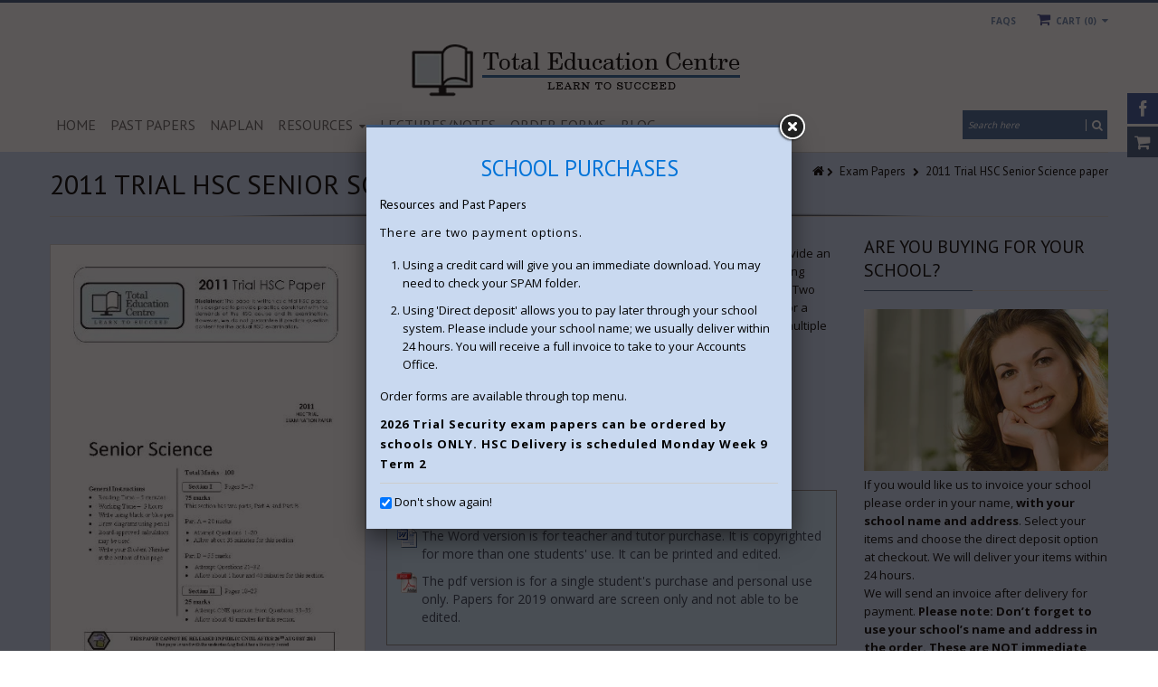

--- FILE ---
content_type: text/html; charset=utf-8
request_url: https://totaleducationcentre.com/products/2011-trial-hsc-senior-science-paper
body_size: 28161
content:
<!doctype html>
<!--[if IE 8 ]>    <html lang="en" class="no-js ie8"> <![endif]-->
<!--[if (lt IE 8) ]>    <html lang="en" class="no-js ie7"> <![endif]-->
<!--[if (gt IE 9)|!(IE)]><!--> <html lang="en" class="no-js"> <!--<![endif]-->
<head>
  
  <link rel="shortcut icon" href="//totaleducationcentre.com/cdn/shop/t/15/assets/favicon.png?v=7134921737082726621612771077" type="image/x-icon" />
  
  
  
  <link rel="apple-touch-icon-precomposed" href="//totaleducationcentre.com/cdn/shop/t/15/assets/iphone_icon.png?v=102919477695197175621612771082" />
  
  
  
  <link rel="apple-touch-icon-precomposed" sizes="114x114" href="//totaleducationcentre.com/cdn/shop/t/15/assets/iphone_icon_retina.png?v=12251754848817865781612771083" />
  
  
  
  
  
  
  <meta charset="UTF-8">
  <meta http-equiv="Content-Type" content="text/html; charset=utf-8">
  <meta name="viewport" content="width=device-width, initial-scale=1, minimum-scale=1, maximum-scale=1" />
  <link rel="canonical" href="https://www.totaleducationcentre.com.au/products/2011-trial-hsc-senior-science-paper" />
  
  
  <meta name="description" content="This paper has been written by experienced markers and teachers to provide an authentic examination experience for HSC Senior Science students. Marking guidelines are provided. It is excellent practice for the actual examination. Two versions of the paper are available: Word and PDF. The Word version is for a teacher a" />
  
  
  
  <title>2011 Trial HSC Senior Science paper | Total Education Centre</title>
  
  
  


  <meta property="og:url" content="https://www.totaleducationcentre.com.au/products/2011-trial-hsc-senior-science-paper" />
  <meta property="og:title" content="2011 Trial HSC Senior Science paper" />
  <meta property="og:description" content="This paper has been written by experienced markers and teachers to provide an authentic examination experience for HSC Senior Science students. Marking guidelines are provided. It is excellent practice for the actual examination. Two versions of the paper are available: Word and PDF. The Word version is for a teacher as it can be easily cut and pasted and is copyrighted to use with multiple students. The PDF version is for a student buyer for personal use." />
  <meta property="og:image" content="//totaleducationcentre.com/cdn/shop/products/2011_Trial_HSC_S_4e83c313aa9db_medium.jpeg?v=1417684677" />

  
   
  <link href='//fonts.googleapis.com/css?family=PT+Sans:300,400,700' rel='stylesheet' type='text/css'>
  
  
   
  <link href='//fonts.googleapis.com/css?family=Open+Sans:300,400,700' rel='stylesheet' type='text/css'>
  
  
  <!--[if IE 8 ]> <link href="//totaleducationcentre.com/cdn/shop/t/15/assets/ie8.css?v=34241606194775417601612771143" rel="stylesheet" type="text/css" media="all" /> <![endif]-->
  
  <link href="//netdna.bootstrapcdn.com/font-awesome/3.2.1/css/font-awesome.min.css" rel="stylesheet" type="text/css" media="all" />
  
  <link href="//totaleducationcentre.com/cdn/shop/t/15/assets/animate.min.css?v=26015726645408109341612771058" rel="stylesheet" type="text/css" media="all" />
  <link href="//totaleducationcentre.com/cdn/shop/t/15/assets/kumi.plugins.css?v=98865602708626455071612771143" rel="stylesheet" type="text/css" media="all" />
  
  
  
  
  <link href="//totaleducationcentre.com/cdn/shop/t/15/assets/jquery.owl.carousel.css?v=158832655371211809581704861102" rel="stylesheet" type="text/css" media="all" />
  <link href="//totaleducationcentre.com/cdn/shop/t/15/assets/jquery.fancybox.css?v=55265976134441387191704861103" rel="stylesheet" type="text/css" media="all" />
  <link href="//totaleducationcentre.com/cdn/shop/t/15/assets/jquery.fancybox-buttons.css?v=33862828455906949271704861102" rel="stylesheet" type="text/css" media="all" />

  <link href="//totaleducationcentre.com/cdn/shop/t/15/assets/bootstrap.min.css?v=142213545305940173101612771143" rel="stylesheet" type="text/css" media="all" />
  <link href="//totaleducationcentre.com/cdn/shop/t/15/assets/bootstrap-modal.css?v=68688658048210704821612771064" rel="stylesheet" type="text/css" media="all" />
  <link href="//totaleducationcentre.com/cdn/shop/t/15/assets/bootstrap-switch.css?v=44898043042204622141612771066" rel="stylesheet" type="text/css" media="all" />
  
  <link href="//totaleducationcentre.com/cdn/shop/t/15/assets/kumi.global.css?v=161295551287881294101612771144" rel="stylesheet" type="text/css" media="all" />
  <link href="//totaleducationcentre.com/cdn/shop/t/15/assets/kumi.style.css?v=159394430334068845771704861102" rel="stylesheet" type="text/css" media="all" />
  <link href="//totaleducationcentre.com/cdn/shop/t/15/assets/kumi.media.css?v=47946868008334519481612771143" rel="stylesheet" type="text/css" media="all" />
  
  <link href="//totaleducationcentre.com/cdn/shop/t/15/assets/ramnatiCustom2.css?v=119746557491271101011612771119" rel="stylesheet" type="text/css" media="all" />
    

  
  
  <script src="//totaleducationcentre.com/cdn/shop/t/15/assets/jquery-1.8.2.min.js?v=16839718699480930611612771084" type="text/javascript"></script>
  <script src="//totaleducationcentre.com/cdn/shop/t/15/assets/jquery.easing.1.3.js?v=87267849610611941221612771091" type="text/javascript"></script>
  
  <script src="//totaleducationcentre.com/cdn/shop/t/15/assets/TweenMax.min.js?v=90624384621789474361612771130" type="text/javascript"></script>
  <script src="//totaleducationcentre.com/cdn/shop/t/15/assets/kumi.animation.js?v=140107879276876137171612771102" type="text/javascript"></script>
  
  
  
  
  
  
  
  
  <script src="//totaleducationcentre.com/cdn/shop/t/15/assets/bootstrap.min.js?v=65104011308103364271612771069" type="text/javascript"></script>
  <script src="//totaleducationcentre.com/cdn/shop/t/15/assets/bootstrap-modal.js?v=12510494864028014301612771064" type="text/javascript"></script>
  <script src="//totaleducationcentre.com/cdn/shop/t/15/assets/bootstrap-modalmanager.js?v=22736093669414834121612771065" type="text/javascript"></script>
  <script src="//totaleducationcentre.com/cdn/shop/t/15/assets/bootstrap-switch.js?v=76735132754683128491612771067" type="text/javascript"></script>
  
  <script src="//totaleducationcentre.com/cdn/shop/t/15/assets/modernizr.js?v=136554011001666959481612771111" type="text/javascript"></script>
  <script src="//totaleducationcentre.com/cdn/shop/t/15/assets/kumi.optionSelect.js?v=35670949432105391281612771105" type="text/javascript"></script>
  <script src="//totaleducationcentre.com/cdn/shop/t/15/assets/kumi.plugins.js?v=117411142403871221381612771144" type="text/javascript"></script>
  
  
  
  
    
      <script src="//totaleducationcentre.com/cdn/shop/t/15/assets/jquery.elevatezoom.min.js?v=34327592206210794491612771091" type="text/javascript"></script>
    
  
  
  <script src="//totaleducationcentre.com/cdn/shop/t/15/assets/jquery.appear.js?v=62110238356961602371612771085" type="text/javascript"></script>
  <script src="//totaleducationcentre.com/cdn/shop/t/15/assets/jquery.smoothscroll.js?v=111037732245179092881612771102" type="text/javascript"></script>
  <script src="//totaleducationcentre.com/cdn/shop/t/15/assets/jquery.imagesloaded.min.js?v=87590947715040177931612771097" type="text/javascript"></script>
  <script src="//totaleducationcentre.com/cdn/shop/t/15/assets/jquery.hoverIntent.min.js?v=29175521564566609461612771096" type="text/javascript"></script>
  <script src="//totaleducationcentre.com/cdn/shop/t/15/assets/jquery.owl.carousel.min.js?v=128556551344874541741612771099" type="text/javascript"></script>
  <script src="//totaleducationcentre.com/cdn/shop/t/15/assets/jquery.fancybox.pack.js?v=98388074616830255951612771094" type="text/javascript"></script>
  <script src="//totaleducationcentre.com/cdn/shop/t/15/assets/jquery.fancybox-buttons.js?v=55176213373343787281612771093" type="text/javascript"></script>
  
  <script src="//totaleducationcentre.com/cdn/shop/t/15/assets/jquery.plugin.min.js?v=84380773999872536741612771100" type="text/javascript"></script>
  <script src="//totaleducationcentre.com/cdn/shop/t/15/assets/jquery.countdown.min.js?v=11523271478596468241612771089" type="text/javascript"></script>
  
  
  
  <script src="//totaleducationcentre.com/cdn/shop/t/15/assets/kumi.global.js?v=151232035695206519951612771143" type="text/javascript"></script>
  <script src="//totaleducationcentre.com/cdn/shopifycloud/storefront/assets/themes_support/api.jquery-7ab1a3a4.js" type="text/javascript"></script>
  <script type="text/javascript">
  Shopify.updateCartInfo = function(cart, cart_summary_id, cart_count_id) {
    if ((typeof cart_summary_id) === 'string') {
      var cart_summary = jQuery('#' + cart_summary_id);
      if (cart_summary.length) {
        // Start from scratch.
        cart_summary.empty();
        // Pull it all out.
        
        jQuery.each(cart, function(key, value) {
          if (key === 'items') {
            
            if (value.length) {
              jQuery('<div class="items control-container"></div>').appendTo(cart_summary);
              var table = jQuery('#' + cart_summary_id + ' div.items');
              
              jQuery.each(value, function(i, item) {
                jQuery('<div class="row-fluid control-group"><div class="span4 cart-left"><a class="cart-close" title="Remove" href="javascript:;" onclick="Shopify.removeItem(' + item.variant_id + ')"><i class="icon-remove-circle"></i></a><a class="cart-image" href="' + item.url + '"><img src="' + Shopify.resizeImage(item.image, 'small') + '" alt="" title=""/></a></div><div class="span8 text-left cart-right"><div class="cart-title uppercase"><a href="' + item.url + '"><h4>' + item.title + '</h4></a></div><div class="cart-prices"><strong>' + Shopify.formatMoney(item.price, "${{amount}}") + '</strong> x ' + item.quantity + '</div></div></div>').appendTo(table);
              });
              
              jQuery('<div class="actions control-container"></div>').appendTo(cart_summary);
              var action = jQuery('#' + cart_summary_id + ' div.actions');
              jQuery('<div class="row-fluid"><div class="span4"><span class="uppercase">Total</span></div><div class="span8 text-left"><strong>' + Shopify.formatMoney(cart.total_price, "${{amount}}") + '</strong></div></div>').appendTo(action);
              jQuery('<div class="last text-left"><a class="btn btn-1" href="/checkout">Checkout</a><a class="btn btn-2" href="/cart">View Cart</button></div>').appendTo(action);
            }
            else {
              jQuery('<div class="row-fluid text-center empty"><em>Your shopping cart is empty. Check out our <a href="/collections/all">catalog</a> to see what\'s available.</em></div>').appendTo(cart_summary);
            }
          }
        });
      }
    }
    // Update cart count.
    if ($('#social-cart-num').length) {
      $('#social-cart-num').html(cart.item_count);
    }
    
    /* Update cart info */
    updateCartDesc(cart);
  };
  
  
  // Update Cart
  Shopify.onCartUpdate = function(cart) {
    Shopify.updateCartInfo(cart, 'cart-info', 'shopping-cart');
  };
  
  
  // Remove item
  Shopify.removeItem = function(variant_id, callback) {
    
    /* Show loading in Cart info */
    $('#umbrella .cart-loading').removeClass('hide');
    
    var params = {
      type: 'POST',
      url: '/cart/change.js',
      data:  'quantity=0&id='+variant_id,
      dataType: 'json',
      success: function(cart) { 
      if ((typeof callback) === 'function') {
      callback(cart);
    }
    else {
      Shopify.onCartUpdate(cart);
    }
  },
    error: function(XMLHttpRequest, textStatus) {
      Shopify.onError(XMLHttpRequest, textStatus);
    }
  };
  jQuery.ajax(params);
  };
  
  function updateCartDesc(data){
    var $cartNumberText = $('#umbrella .number');
    
    switch(data.item_count){
      case 0:
        $cartNumberText.text('0');
        break;
      case 1:
        $cartNumberText.text('1');
        break;
      default:
        $cartNumberText.text(data.item_count);
        break;
    }
    
    
    
     /* Hide loading in Cart info */
     $('#umbrella .cart-loading').addClass('hide');
     }
     
     $(window).load(function() {
       // Let's get the cart and show what's in it in the cart box.	
       Shopify.getCart(function(cart) {
         
         Shopify.updateCartInfo(cart, 'cart-info');		
       });
     });
     
     /* customer address helper */
     Shopify.CustomerAddress = {
       toggleForm: function(id) {
         var editEl = document.getElementById('edit_address_'+id);
         var toolEl = document.getElementById('tool_address_'+id);      
         editEl.style.display = editEl.style.display == 'none' ? '' : 'none';
         return false;    
       },
       
       toggleNewForm: function() {
         var el = document.getElementById('add_address');
         el.style.display = el.style.display == 'none' ? '' : 'none';
         return false;
       },
       
       destroy: function(id, confirm_msg) {
         if (confirm(confirm_msg || "Are you sure you wish to delete this address?")) {
           Shopify.postLink('/account/addresses/'+id, {'parameters': {'_method': 'delete'}});
         }      
       }
     }
     
</script>
  
  <script src="//totaleducationcentre.com/cdn/shop/t/15/assets/kumi.script.js?v=29750935573651490391704861102" type="text/javascript"></script>
  

  
  <script>window.performance && window.performance.mark && window.performance.mark('shopify.content_for_header.start');</script><meta id="shopify-digital-wallet" name="shopify-digital-wallet" content="/3828225/digital_wallets/dialog">
<link rel="alternate" type="application/json+oembed" href="https://www.totaleducationcentre.com.au/products/2011-trial-hsc-senior-science-paper.oembed">
<script async="async" src="/checkouts/internal/preloads.js?locale=en-AU"></script>
<script id="shopify-features" type="application/json">{"accessToken":"14b51a18649967751981c5d438a5edad","betas":["rich-media-storefront-analytics"],"domain":"totaleducationcentre.com","predictiveSearch":true,"shopId":3828225,"locale":"en"}</script>
<script>var Shopify = Shopify || {};
Shopify.shop = "totaleducationcentre.myshopify.com";
Shopify.locale = "en";
Shopify.currency = {"active":"AUD","rate":"1.0"};
Shopify.country = "AU";
Shopify.theme = {"name":"Ramnati QS 1.5.3","id":82133975142,"schema_name":null,"schema_version":null,"theme_store_id":null,"role":"main"};
Shopify.theme.handle = "null";
Shopify.theme.style = {"id":null,"handle":null};
Shopify.cdnHost = "totaleducationcentre.com/cdn";
Shopify.routes = Shopify.routes || {};
Shopify.routes.root = "/";</script>
<script type="module">!function(o){(o.Shopify=o.Shopify||{}).modules=!0}(window);</script>
<script>!function(o){function n(){var o=[];function n(){o.push(Array.prototype.slice.apply(arguments))}return n.q=o,n}var t=o.Shopify=o.Shopify||{};t.loadFeatures=n(),t.autoloadFeatures=n()}(window);</script>
<script id="shop-js-analytics" type="application/json">{"pageType":"product"}</script>
<script>(function() {
  var isLoaded = false;
  function asyncLoad() {
    if (isLoaded) return;
    isLoaded = true;
    var urls = ["\/\/cdn.wishpond.net\/connect.js?merchantId=1491518\u0026writeKey=2a2a49c30985\u0026shop=totaleducationcentre.myshopify.com"];
    for (var i = 0; i < urls.length; i++) {
      var s = document.createElement('script');
      s.type = 'text/javascript';
      s.async = true;
      s.src = urls[i];
      var x = document.getElementsByTagName('script')[0];
      x.parentNode.insertBefore(s, x);
    }
  };
  if(window.attachEvent) {
    window.attachEvent('onload', asyncLoad);
  } else {
    window.addEventListener('load', asyncLoad, false);
  }
})();</script>
<script id="__st">var __st={"a":3828225,"offset":39600,"reqid":"2160b7e2-921e-495f-9775-f974c67e39a2-1770078163","pageurl":"totaleducationcentre.com\/products\/2011-trial-hsc-senior-science-paper","u":"628d44f6857e","p":"product","rtyp":"product","rid":389644136};</script>
<script>window.ShopifyPaypalV4VisibilityTracking = true;</script>
<script id="captcha-bootstrap">!function(){'use strict';const t='contact',e='account',n='new_comment',o=[[t,t],['blogs',n],['comments',n],[t,'customer']],c=[[e,'customer_login'],[e,'guest_login'],[e,'recover_customer_password'],[e,'create_customer']],r=t=>t.map((([t,e])=>`form[action*='/${t}']:not([data-nocaptcha='true']) input[name='form_type'][value='${e}']`)).join(','),a=t=>()=>t?[...document.querySelectorAll(t)].map((t=>t.form)):[];function s(){const t=[...o],e=r(t);return a(e)}const i='password',u='form_key',d=['recaptcha-v3-token','g-recaptcha-response','h-captcha-response',i],f=()=>{try{return window.sessionStorage}catch{return}},m='__shopify_v',_=t=>t.elements[u];function p(t,e,n=!1){try{const o=window.sessionStorage,c=JSON.parse(o.getItem(e)),{data:r}=function(t){const{data:e,action:n}=t;return t[m]||n?{data:e,action:n}:{data:t,action:n}}(c);for(const[e,n]of Object.entries(r))t.elements[e]&&(t.elements[e].value=n);n&&o.removeItem(e)}catch(o){console.error('form repopulation failed',{error:o})}}const l='form_type',E='cptcha';function T(t){t.dataset[E]=!0}const w=window,h=w.document,L='Shopify',v='ce_forms',y='captcha';let A=!1;((t,e)=>{const n=(g='f06e6c50-85a8-45c8-87d0-21a2b65856fe',I='https://cdn.shopify.com/shopifycloud/storefront-forms-hcaptcha/ce_storefront_forms_captcha_hcaptcha.v1.5.2.iife.js',D={infoText:'Protected by hCaptcha',privacyText:'Privacy',termsText:'Terms'},(t,e,n)=>{const o=w[L][v],c=o.bindForm;if(c)return c(t,g,e,D).then(n);var r;o.q.push([[t,g,e,D],n]),r=I,A||(h.body.append(Object.assign(h.createElement('script'),{id:'captcha-provider',async:!0,src:r})),A=!0)});var g,I,D;w[L]=w[L]||{},w[L][v]=w[L][v]||{},w[L][v].q=[],w[L][y]=w[L][y]||{},w[L][y].protect=function(t,e){n(t,void 0,e),T(t)},Object.freeze(w[L][y]),function(t,e,n,w,h,L){const[v,y,A,g]=function(t,e,n){const i=e?o:[],u=t?c:[],d=[...i,...u],f=r(d),m=r(i),_=r(d.filter((([t,e])=>n.includes(e))));return[a(f),a(m),a(_),s()]}(w,h,L),I=t=>{const e=t.target;return e instanceof HTMLFormElement?e:e&&e.form},D=t=>v().includes(t);t.addEventListener('submit',(t=>{const e=I(t);if(!e)return;const n=D(e)&&!e.dataset.hcaptchaBound&&!e.dataset.recaptchaBound,o=_(e),c=g().includes(e)&&(!o||!o.value);(n||c)&&t.preventDefault(),c&&!n&&(function(t){try{if(!f())return;!function(t){const e=f();if(!e)return;const n=_(t);if(!n)return;const o=n.value;o&&e.removeItem(o)}(t);const e=Array.from(Array(32),(()=>Math.random().toString(36)[2])).join('');!function(t,e){_(t)||t.append(Object.assign(document.createElement('input'),{type:'hidden',name:u})),t.elements[u].value=e}(t,e),function(t,e){const n=f();if(!n)return;const o=[...t.querySelectorAll(`input[type='${i}']`)].map((({name:t})=>t)),c=[...d,...o],r={};for(const[a,s]of new FormData(t).entries())c.includes(a)||(r[a]=s);n.setItem(e,JSON.stringify({[m]:1,action:t.action,data:r}))}(t,e)}catch(e){console.error('failed to persist form',e)}}(e),e.submit())}));const S=(t,e)=>{t&&!t.dataset[E]&&(n(t,e.some((e=>e===t))),T(t))};for(const o of['focusin','change'])t.addEventListener(o,(t=>{const e=I(t);D(e)&&S(e,y())}));const B=e.get('form_key'),M=e.get(l),P=B&&M;t.addEventListener('DOMContentLoaded',(()=>{const t=y();if(P)for(const e of t)e.elements[l].value===M&&p(e,B);[...new Set([...A(),...v().filter((t=>'true'===t.dataset.shopifyCaptcha))])].forEach((e=>S(e,t)))}))}(h,new URLSearchParams(w.location.search),n,t,e,['guest_login'])})(!0,!0)}();</script>
<script integrity="sha256-4kQ18oKyAcykRKYeNunJcIwy7WH5gtpwJnB7kiuLZ1E=" data-source-attribution="shopify.loadfeatures" defer="defer" src="//totaleducationcentre.com/cdn/shopifycloud/storefront/assets/storefront/load_feature-a0a9edcb.js" crossorigin="anonymous"></script>
<script data-source-attribution="shopify.dynamic_checkout.dynamic.init">var Shopify=Shopify||{};Shopify.PaymentButton=Shopify.PaymentButton||{isStorefrontPortableWallets:!0,init:function(){window.Shopify.PaymentButton.init=function(){};var t=document.createElement("script");t.src="https://totaleducationcentre.com/cdn/shopifycloud/portable-wallets/latest/portable-wallets.en.js",t.type="module",document.head.appendChild(t)}};
</script>
<script data-source-attribution="shopify.dynamic_checkout.buyer_consent">
  function portableWalletsHideBuyerConsent(e){var t=document.getElementById("shopify-buyer-consent"),n=document.getElementById("shopify-subscription-policy-button");t&&n&&(t.classList.add("hidden"),t.setAttribute("aria-hidden","true"),n.removeEventListener("click",e))}function portableWalletsShowBuyerConsent(e){var t=document.getElementById("shopify-buyer-consent"),n=document.getElementById("shopify-subscription-policy-button");t&&n&&(t.classList.remove("hidden"),t.removeAttribute("aria-hidden"),n.addEventListener("click",e))}window.Shopify?.PaymentButton&&(window.Shopify.PaymentButton.hideBuyerConsent=portableWalletsHideBuyerConsent,window.Shopify.PaymentButton.showBuyerConsent=portableWalletsShowBuyerConsent);
</script>
<script data-source-attribution="shopify.dynamic_checkout.cart.bootstrap">document.addEventListener("DOMContentLoaded",(function(){function t(){return document.querySelector("shopify-accelerated-checkout-cart, shopify-accelerated-checkout")}if(t())Shopify.PaymentButton.init();else{new MutationObserver((function(e,n){t()&&(Shopify.PaymentButton.init(),n.disconnect())})).observe(document.body,{childList:!0,subtree:!0})}}));
</script>

<script>window.performance && window.performance.mark && window.performance.mark('shopify.content_for_header.end');</script>
  
<link href="https://cdn.shopify.com/extensions/019c00a9-2af1-746c-a3c2-6da441963962/magical-mandatory-fees-193/assets/magical-mandatory-fees.css" rel="stylesheet" type="text/css" media="all">
<link href="https://monorail-edge.shopifysvc.com" rel="dns-prefetch">
<script>(function(){if ("sendBeacon" in navigator && "performance" in window) {try {var session_token_from_headers = performance.getEntriesByType('navigation')[0].serverTiming.find(x => x.name == '_s').description;} catch {var session_token_from_headers = undefined;}var session_cookie_matches = document.cookie.match(/_shopify_s=([^;]*)/);var session_token_from_cookie = session_cookie_matches && session_cookie_matches.length === 2 ? session_cookie_matches[1] : "";var session_token = session_token_from_headers || session_token_from_cookie || "";function handle_abandonment_event(e) {var entries = performance.getEntries().filter(function(entry) {return /monorail-edge.shopifysvc.com/.test(entry.name);});if (!window.abandonment_tracked && entries.length === 0) {window.abandonment_tracked = true;var currentMs = Date.now();var navigation_start = performance.timing.navigationStart;var payload = {shop_id: 3828225,url: window.location.href,navigation_start,duration: currentMs - navigation_start,session_token,page_type: "product"};window.navigator.sendBeacon("https://monorail-edge.shopifysvc.com/v1/produce", JSON.stringify({schema_id: "online_store_buyer_site_abandonment/1.1",payload: payload,metadata: {event_created_at_ms: currentMs,event_sent_at_ms: currentMs}}));}}window.addEventListener('pagehide', handle_abandonment_event);}}());</script>
<script id="web-pixels-manager-setup">(function e(e,d,r,n,o){if(void 0===o&&(o={}),!Boolean(null===(a=null===(i=window.Shopify)||void 0===i?void 0:i.analytics)||void 0===a?void 0:a.replayQueue)){var i,a;window.Shopify=window.Shopify||{};var t=window.Shopify;t.analytics=t.analytics||{};var s=t.analytics;s.replayQueue=[],s.publish=function(e,d,r){return s.replayQueue.push([e,d,r]),!0};try{self.performance.mark("wpm:start")}catch(e){}var l=function(){var e={modern:/Edge?\/(1{2}[4-9]|1[2-9]\d|[2-9]\d{2}|\d{4,})\.\d+(\.\d+|)|Firefox\/(1{2}[4-9]|1[2-9]\d|[2-9]\d{2}|\d{4,})\.\d+(\.\d+|)|Chrom(ium|e)\/(9{2}|\d{3,})\.\d+(\.\d+|)|(Maci|X1{2}).+ Version\/(15\.\d+|(1[6-9]|[2-9]\d|\d{3,})\.\d+)([,.]\d+|)( \(\w+\)|)( Mobile\/\w+|) Safari\/|Chrome.+OPR\/(9{2}|\d{3,})\.\d+\.\d+|(CPU[ +]OS|iPhone[ +]OS|CPU[ +]iPhone|CPU IPhone OS|CPU iPad OS)[ +]+(15[._]\d+|(1[6-9]|[2-9]\d|\d{3,})[._]\d+)([._]\d+|)|Android:?[ /-](13[3-9]|1[4-9]\d|[2-9]\d{2}|\d{4,})(\.\d+|)(\.\d+|)|Android.+Firefox\/(13[5-9]|1[4-9]\d|[2-9]\d{2}|\d{4,})\.\d+(\.\d+|)|Android.+Chrom(ium|e)\/(13[3-9]|1[4-9]\d|[2-9]\d{2}|\d{4,})\.\d+(\.\d+|)|SamsungBrowser\/([2-9]\d|\d{3,})\.\d+/,legacy:/Edge?\/(1[6-9]|[2-9]\d|\d{3,})\.\d+(\.\d+|)|Firefox\/(5[4-9]|[6-9]\d|\d{3,})\.\d+(\.\d+|)|Chrom(ium|e)\/(5[1-9]|[6-9]\d|\d{3,})\.\d+(\.\d+|)([\d.]+$|.*Safari\/(?![\d.]+ Edge\/[\d.]+$))|(Maci|X1{2}).+ Version\/(10\.\d+|(1[1-9]|[2-9]\d|\d{3,})\.\d+)([,.]\d+|)( \(\w+\)|)( Mobile\/\w+|) Safari\/|Chrome.+OPR\/(3[89]|[4-9]\d|\d{3,})\.\d+\.\d+|(CPU[ +]OS|iPhone[ +]OS|CPU[ +]iPhone|CPU IPhone OS|CPU iPad OS)[ +]+(10[._]\d+|(1[1-9]|[2-9]\d|\d{3,})[._]\d+)([._]\d+|)|Android:?[ /-](13[3-9]|1[4-9]\d|[2-9]\d{2}|\d{4,})(\.\d+|)(\.\d+|)|Mobile Safari.+OPR\/([89]\d|\d{3,})\.\d+\.\d+|Android.+Firefox\/(13[5-9]|1[4-9]\d|[2-9]\d{2}|\d{4,})\.\d+(\.\d+|)|Android.+Chrom(ium|e)\/(13[3-9]|1[4-9]\d|[2-9]\d{2}|\d{4,})\.\d+(\.\d+|)|Android.+(UC? ?Browser|UCWEB|U3)[ /]?(15\.([5-9]|\d{2,})|(1[6-9]|[2-9]\d|\d{3,})\.\d+)\.\d+|SamsungBrowser\/(5\.\d+|([6-9]|\d{2,})\.\d+)|Android.+MQ{2}Browser\/(14(\.(9|\d{2,})|)|(1[5-9]|[2-9]\d|\d{3,})(\.\d+|))(\.\d+|)|K[Aa][Ii]OS\/(3\.\d+|([4-9]|\d{2,})\.\d+)(\.\d+|)/},d=e.modern,r=e.legacy,n=navigator.userAgent;return n.match(d)?"modern":n.match(r)?"legacy":"unknown"}(),u="modern"===l?"modern":"legacy",c=(null!=n?n:{modern:"",legacy:""})[u],f=function(e){return[e.baseUrl,"/wpm","/b",e.hashVersion,"modern"===e.buildTarget?"m":"l",".js"].join("")}({baseUrl:d,hashVersion:r,buildTarget:u}),m=function(e){var d=e.version,r=e.bundleTarget,n=e.surface,o=e.pageUrl,i=e.monorailEndpoint;return{emit:function(e){var a=e.status,t=e.errorMsg,s=(new Date).getTime(),l=JSON.stringify({metadata:{event_sent_at_ms:s},events:[{schema_id:"web_pixels_manager_load/3.1",payload:{version:d,bundle_target:r,page_url:o,status:a,surface:n,error_msg:t},metadata:{event_created_at_ms:s}}]});if(!i)return console&&console.warn&&console.warn("[Web Pixels Manager] No Monorail endpoint provided, skipping logging."),!1;try{return self.navigator.sendBeacon.bind(self.navigator)(i,l)}catch(e){}var u=new XMLHttpRequest;try{return u.open("POST",i,!0),u.setRequestHeader("Content-Type","text/plain"),u.send(l),!0}catch(e){return console&&console.warn&&console.warn("[Web Pixels Manager] Got an unhandled error while logging to Monorail."),!1}}}}({version:r,bundleTarget:l,surface:e.surface,pageUrl:self.location.href,monorailEndpoint:e.monorailEndpoint});try{o.browserTarget=l,function(e){var d=e.src,r=e.async,n=void 0===r||r,o=e.onload,i=e.onerror,a=e.sri,t=e.scriptDataAttributes,s=void 0===t?{}:t,l=document.createElement("script"),u=document.querySelector("head"),c=document.querySelector("body");if(l.async=n,l.src=d,a&&(l.integrity=a,l.crossOrigin="anonymous"),s)for(var f in s)if(Object.prototype.hasOwnProperty.call(s,f))try{l.dataset[f]=s[f]}catch(e){}if(o&&l.addEventListener("load",o),i&&l.addEventListener("error",i),u)u.appendChild(l);else{if(!c)throw new Error("Did not find a head or body element to append the script");c.appendChild(l)}}({src:f,async:!0,onload:function(){if(!function(){var e,d;return Boolean(null===(d=null===(e=window.Shopify)||void 0===e?void 0:e.analytics)||void 0===d?void 0:d.initialized)}()){var d=window.webPixelsManager.init(e)||void 0;if(d){var r=window.Shopify.analytics;r.replayQueue.forEach((function(e){var r=e[0],n=e[1],o=e[2];d.publishCustomEvent(r,n,o)})),r.replayQueue=[],r.publish=d.publishCustomEvent,r.visitor=d.visitor,r.initialized=!0}}},onerror:function(){return m.emit({status:"failed",errorMsg:"".concat(f," has failed to load")})},sri:function(e){var d=/^sha384-[A-Za-z0-9+/=]+$/;return"string"==typeof e&&d.test(e)}(c)?c:"",scriptDataAttributes:o}),m.emit({status:"loading"})}catch(e){m.emit({status:"failed",errorMsg:(null==e?void 0:e.message)||"Unknown error"})}}})({shopId: 3828225,storefrontBaseUrl: "https://www.totaleducationcentre.com.au",extensionsBaseUrl: "https://extensions.shopifycdn.com/cdn/shopifycloud/web-pixels-manager",monorailEndpoint: "https://monorail-edge.shopifysvc.com/unstable/produce_batch",surface: "storefront-renderer",enabledBetaFlags: ["2dca8a86"],webPixelsConfigList: [{"id":"shopify-app-pixel","configuration":"{}","eventPayloadVersion":"v1","runtimeContext":"STRICT","scriptVersion":"0450","apiClientId":"shopify-pixel","type":"APP","privacyPurposes":["ANALYTICS","MARKETING"]},{"id":"shopify-custom-pixel","eventPayloadVersion":"v1","runtimeContext":"LAX","scriptVersion":"0450","apiClientId":"shopify-pixel","type":"CUSTOM","privacyPurposes":["ANALYTICS","MARKETING"]}],isMerchantRequest: false,initData: {"shop":{"name":"Total Education Centre","paymentSettings":{"currencyCode":"AUD"},"myshopifyDomain":"totaleducationcentre.myshopify.com","countryCode":"AU","storefrontUrl":"https:\/\/www.totaleducationcentre.com.au"},"customer":null,"cart":null,"checkout":null,"productVariants":[{"price":{"amount":6.0,"currencyCode":"AUD"},"product":{"title":"2011 Trial HSC Senior Science paper","vendor":"Total Education Centre","id":"389644136","untranslatedTitle":"2011 Trial HSC Senior Science paper","url":"\/products\/2011-trial-hsc-senior-science-paper","type":"Digital File"},"id":"1043256620","image":{"src":"\/\/totaleducationcentre.com\/cdn\/shop\/products\/2011_Trial_HSC_S_4e83c313aa9db.jpeg?v=1417684677"},"sku":"","title":"PDF Version","untranslatedTitle":"PDF Version"},{"price":{"amount":10.0,"currencyCode":"AUD"},"product":{"title":"2011 Trial HSC Senior Science paper","vendor":"Total Education Centre","id":"389644136","untranslatedTitle":"2011 Trial HSC Senior Science paper","url":"\/products\/2011-trial-hsc-senior-science-paper","type":"Digital File"},"id":"3983010629","image":{"src":"\/\/totaleducationcentre.com\/cdn\/shop\/products\/2011_Trial_HSC_S_4e83c313aa9db.jpeg?v=1417684677"},"sku":"","title":"Word Version","untranslatedTitle":"Word Version"}],"purchasingCompany":null},},"https://totaleducationcentre.com/cdn","3918e4e0wbf3ac3cepc5707306mb02b36c6",{"modern":"","legacy":""},{"shopId":"3828225","storefrontBaseUrl":"https:\/\/www.totaleducationcentre.com.au","extensionBaseUrl":"https:\/\/extensions.shopifycdn.com\/cdn\/shopifycloud\/web-pixels-manager","surface":"storefront-renderer","enabledBetaFlags":"[\"2dca8a86\"]","isMerchantRequest":"false","hashVersion":"3918e4e0wbf3ac3cepc5707306mb02b36c6","publish":"custom","events":"[[\"page_viewed\",{}],[\"product_viewed\",{\"productVariant\":{\"price\":{\"amount\":6.0,\"currencyCode\":\"AUD\"},\"product\":{\"title\":\"2011 Trial HSC Senior Science paper\",\"vendor\":\"Total Education Centre\",\"id\":\"389644136\",\"untranslatedTitle\":\"2011 Trial HSC Senior Science paper\",\"url\":\"\/products\/2011-trial-hsc-senior-science-paper\",\"type\":\"Digital File\"},\"id\":\"1043256620\",\"image\":{\"src\":\"\/\/totaleducationcentre.com\/cdn\/shop\/products\/2011_Trial_HSC_S_4e83c313aa9db.jpeg?v=1417684677\"},\"sku\":\"\",\"title\":\"PDF Version\",\"untranslatedTitle\":\"PDF Version\"}}]]"});</script><script>
  window.ShopifyAnalytics = window.ShopifyAnalytics || {};
  window.ShopifyAnalytics.meta = window.ShopifyAnalytics.meta || {};
  window.ShopifyAnalytics.meta.currency = 'AUD';
  var meta = {"product":{"id":389644136,"gid":"gid:\/\/shopify\/Product\/389644136","vendor":"Total Education Centre","type":"Digital File","handle":"2011-trial-hsc-senior-science-paper","variants":[{"id":1043256620,"price":600,"name":"2011 Trial HSC Senior Science paper - PDF Version","public_title":"PDF Version","sku":""},{"id":3983010629,"price":1000,"name":"2011 Trial HSC Senior Science paper - Word Version","public_title":"Word Version","sku":""}],"remote":false},"page":{"pageType":"product","resourceType":"product","resourceId":389644136,"requestId":"2160b7e2-921e-495f-9775-f974c67e39a2-1770078163"}};
  for (var attr in meta) {
    window.ShopifyAnalytics.meta[attr] = meta[attr];
  }
</script>
<script class="analytics">
  (function () {
    var customDocumentWrite = function(content) {
      var jquery = null;

      if (window.jQuery) {
        jquery = window.jQuery;
      } else if (window.Checkout && window.Checkout.$) {
        jquery = window.Checkout.$;
      }

      if (jquery) {
        jquery('body').append(content);
      }
    };

    var hasLoggedConversion = function(token) {
      if (token) {
        return document.cookie.indexOf('loggedConversion=' + token) !== -1;
      }
      return false;
    }

    var setCookieIfConversion = function(token) {
      if (token) {
        var twoMonthsFromNow = new Date(Date.now());
        twoMonthsFromNow.setMonth(twoMonthsFromNow.getMonth() + 2);

        document.cookie = 'loggedConversion=' + token + '; expires=' + twoMonthsFromNow;
      }
    }

    var trekkie = window.ShopifyAnalytics.lib = window.trekkie = window.trekkie || [];
    if (trekkie.integrations) {
      return;
    }
    trekkie.methods = [
      'identify',
      'page',
      'ready',
      'track',
      'trackForm',
      'trackLink'
    ];
    trekkie.factory = function(method) {
      return function() {
        var args = Array.prototype.slice.call(arguments);
        args.unshift(method);
        trekkie.push(args);
        return trekkie;
      };
    };
    for (var i = 0; i < trekkie.methods.length; i++) {
      var key = trekkie.methods[i];
      trekkie[key] = trekkie.factory(key);
    }
    trekkie.load = function(config) {
      trekkie.config = config || {};
      trekkie.config.initialDocumentCookie = document.cookie;
      var first = document.getElementsByTagName('script')[0];
      var script = document.createElement('script');
      script.type = 'text/javascript';
      script.onerror = function(e) {
        var scriptFallback = document.createElement('script');
        scriptFallback.type = 'text/javascript';
        scriptFallback.onerror = function(error) {
                var Monorail = {
      produce: function produce(monorailDomain, schemaId, payload) {
        var currentMs = new Date().getTime();
        var event = {
          schema_id: schemaId,
          payload: payload,
          metadata: {
            event_created_at_ms: currentMs,
            event_sent_at_ms: currentMs
          }
        };
        return Monorail.sendRequest("https://" + monorailDomain + "/v1/produce", JSON.stringify(event));
      },
      sendRequest: function sendRequest(endpointUrl, payload) {
        // Try the sendBeacon API
        if (window && window.navigator && typeof window.navigator.sendBeacon === 'function' && typeof window.Blob === 'function' && !Monorail.isIos12()) {
          var blobData = new window.Blob([payload], {
            type: 'text/plain'
          });

          if (window.navigator.sendBeacon(endpointUrl, blobData)) {
            return true;
          } // sendBeacon was not successful

        } // XHR beacon

        var xhr = new XMLHttpRequest();

        try {
          xhr.open('POST', endpointUrl);
          xhr.setRequestHeader('Content-Type', 'text/plain');
          xhr.send(payload);
        } catch (e) {
          console.log(e);
        }

        return false;
      },
      isIos12: function isIos12() {
        return window.navigator.userAgent.lastIndexOf('iPhone; CPU iPhone OS 12_') !== -1 || window.navigator.userAgent.lastIndexOf('iPad; CPU OS 12_') !== -1;
      }
    };
    Monorail.produce('monorail-edge.shopifysvc.com',
      'trekkie_storefront_load_errors/1.1',
      {shop_id: 3828225,
      theme_id: 82133975142,
      app_name: "storefront",
      context_url: window.location.href,
      source_url: "//totaleducationcentre.com/cdn/s/trekkie.storefront.79098466c851f41c92951ae7d219bd75d823e9dd.min.js"});

        };
        scriptFallback.async = true;
        scriptFallback.src = '//totaleducationcentre.com/cdn/s/trekkie.storefront.79098466c851f41c92951ae7d219bd75d823e9dd.min.js';
        first.parentNode.insertBefore(scriptFallback, first);
      };
      script.async = true;
      script.src = '//totaleducationcentre.com/cdn/s/trekkie.storefront.79098466c851f41c92951ae7d219bd75d823e9dd.min.js';
      first.parentNode.insertBefore(script, first);
    };
    trekkie.load(
      {"Trekkie":{"appName":"storefront","development":false,"defaultAttributes":{"shopId":3828225,"isMerchantRequest":null,"themeId":82133975142,"themeCityHash":"18379462529135255602","contentLanguage":"en","currency":"AUD","eventMetadataId":"a0c047ef-0770-4768-8316-ee710c183e46"},"isServerSideCookieWritingEnabled":true,"monorailRegion":"shop_domain","enabledBetaFlags":["65f19447","b5387b81"]},"Session Attribution":{},"S2S":{"facebookCapiEnabled":false,"source":"trekkie-storefront-renderer","apiClientId":580111}}
    );

    var loaded = false;
    trekkie.ready(function() {
      if (loaded) return;
      loaded = true;

      window.ShopifyAnalytics.lib = window.trekkie;

      var originalDocumentWrite = document.write;
      document.write = customDocumentWrite;
      try { window.ShopifyAnalytics.merchantGoogleAnalytics.call(this); } catch(error) {};
      document.write = originalDocumentWrite;

      window.ShopifyAnalytics.lib.page(null,{"pageType":"product","resourceType":"product","resourceId":389644136,"requestId":"2160b7e2-921e-495f-9775-f974c67e39a2-1770078163","shopifyEmitted":true});

      var match = window.location.pathname.match(/checkouts\/(.+)\/(thank_you|post_purchase)/)
      var token = match? match[1]: undefined;
      if (!hasLoggedConversion(token)) {
        setCookieIfConversion(token);
        window.ShopifyAnalytics.lib.track("Viewed Product",{"currency":"AUD","variantId":1043256620,"productId":389644136,"productGid":"gid:\/\/shopify\/Product\/389644136","name":"2011 Trial HSC Senior Science paper - PDF Version","price":"6.00","sku":"","brand":"Total Education Centre","variant":"PDF Version","category":"Digital File","nonInteraction":true,"remote":false},undefined,undefined,{"shopifyEmitted":true});
      window.ShopifyAnalytics.lib.track("monorail:\/\/trekkie_storefront_viewed_product\/1.1",{"currency":"AUD","variantId":1043256620,"productId":389644136,"productGid":"gid:\/\/shopify\/Product\/389644136","name":"2011 Trial HSC Senior Science paper - PDF Version","price":"6.00","sku":"","brand":"Total Education Centre","variant":"PDF Version","category":"Digital File","nonInteraction":true,"remote":false,"referer":"https:\/\/totaleducationcentre.com\/products\/2011-trial-hsc-senior-science-paper"});
      }
    });


        var eventsListenerScript = document.createElement('script');
        eventsListenerScript.async = true;
        eventsListenerScript.src = "//totaleducationcentre.com/cdn/shopifycloud/storefront/assets/shop_events_listener-3da45d37.js";
        document.getElementsByTagName('head')[0].appendChild(eventsListenerScript);

})();</script>
<script
  defer
  src="https://totaleducationcentre.com/cdn/shopifycloud/perf-kit/shopify-perf-kit-3.1.0.min.js"
  data-application="storefront-renderer"
  data-shop-id="3828225"
  data-render-region="gcp-us-east1"
  data-page-type="product"
  data-theme-instance-id="82133975142"
  data-theme-name=""
  data-theme-version=""
  data-monorail-region="shop_domain"
  data-resource-timing-sampling-rate="10"
  data-shs="true"
  data-shs-beacon="true"
  data-shs-export-with-fetch="true"
  data-shs-logs-sample-rate="1"
  data-shs-beacon-endpoint="https://totaleducationcentre.com/api/collect"
></script>
</head>

<body class="templateProduct">
  
  <header id="header" class="fast-animated clearfix">
    <div class="overlay_header"></div>
    
    <div class="container container-responsive">
      <div class="row-fluid">
        
        
        
        
        <div class="header-center">
          <div class="row-fluid">
  <div class="top_links float-left">
    
  

  </div>
  <div class="top_links float-right">
    <ul class="inline">
      
      <li>
        <a id="support" href="/pages/faqs">FAQs</a>
      </li>
      
      
      <li>
        <div id="umbrella">
          <div class="cart-link dropdown-parent">
            <a class="dropdown-toggle num-items-in-cart text-right dropdown-link" data-toggle="dropdown" href="/cart">
              
              <i class="icon-shopping-cart"></i>
              
              Cart (<span class='number'>0</span>)
              <i class="icon-caret-down"></i>
            </a>
            
            
            <div class="dropdown-menu noclose" style="display:none;">
              <div class="cart-loading"></div>
              <div id="cart-info">
                <div class="temp"></div>
              </div>
            </div>
            
          </div>
        </div>
      </li>
      
      
      
    </ul>
  </div>
</div>

<div class="row-fluid">
  
  <div class="template-logo text-center">
    <a href="/" title="Total Education Centre">
      
      <img src="//totaleducationcentre.com/cdn/shop/t/15/assets/logo.png?v=27217785516424073161612771109" alt="Total Education Centre" />
      
    </a>
  </div>
</div>

<div class="row-fluid hidden-phone">
  <div class="navigation span9">
    
    

<nav class="navbar">
  <div class="navbar-inner">
    <div class="container">
      <ul class="inline btn-navbar" data-toggle="collapse" data-target=".nav-collapse">
        <li>
          <span class="icon-bar"></span>
          <span class="icon-bar"></span>
          <span class="icon-bar"></span>
        </li>
        <li>Menu</li>
      </ul>

      <div class="nav-collapse collapse"> 
        <ul class="nav">
          
          
<li class="">
  
  <a href="/">
    
    HOME
    
  </a>
  
</li>
          
          
<li class="">
  
  <a href="/collections/exam-papers">
    
    Past Papers
    
  </a>
  
</li>
          
          
<li class="">
  
  <a href="/collections/naplan">
    
    NAPLAN
    
  </a>
  
</li>
          
          
<li class="dropdown-parent">
  
  <a href="/collections/classroom-resources" class="dropdown-link" data-toggle="dropdown">
    
    <span>Resources</span>
    
    
      <i class="icon-caret-down"></i>
    
    
  </a>
  <ul class="dropdown-menu list-styled" style="display:none;">
    
    
<li class="">
  
  <a href="/collections/selective-school-practice-placement-tests">
    
    Selective Tests
    
  </a>
  
</li>
    
    
<li class="">
  
  <a href="/collections/classroom-resources">
    
    Classroom Use
    
  </a>
  
</li>
    
  </ul>
  
</li>
          
          
<li class="">
  
  <a href="/collections/study-notes">
    
    Lectures/Notes
    
  </a>
  
</li>
          
          
<li class="">
  
  <a href="/pages/schools-order-form">
    
    Order Forms
    
  </a>
  
</li>
          
          
<li class="">
  
  <a href="/blogs/news">
    
    BLOG
    
  </a>
  
</li>
          
        </ul>       
      </div>
    </div>
  </div>
</nav>

  </div>
  
  <div class="span3">
    
    
    <div class="search-wrapper">
      <form class="search-form border" action="/search" method="get">
        <input type="hidden" name="type" value="product" />
        <input id="input-ajax" type="text" class="input-block-level" name="q" value="" accesskey="4" autocomplete="off" placeholder="Search here" />
        
        <button type="submit" class="search-submit btooltip" data-toggle="tooltip" data-placement="bottom" title="Search">
          <i class="icon-search"></i>
        </button>
        
      </form>
      
      <div id="result-ajax" class="dropdown-menu"><ul class="wrapper-ajax unstyled"></ul></div>
      
    </div>
    
  </div>
</div>
        </div>
        
        
        <div class="span10 visible-phone">
          <div class="row-fluid">
  <div class="is-mobile visible-phone">
    
    <ul class="inline">
      <li class="is-mobile-menu">
        <div class="navbar">
          <div class="btn-navbar" data-toggle="collapse" data-target=".is-mobile-nav">
            <span class="icon-bar"></span>
            <span class="icon-bar"></span>
            <span class="icon-bar"></span>
          </div>
        </div>
      </li>
      
      
      
      
      
      
      
      
      
      
      
      
      <li class="is-mobile-search search-wrapper">
        <form class="search-form border" action="/search" method="get">
          <input type="hidden" name="type" value="product" />
          <input type="text" class="input-block-level input-search" name="q" value="" accesskey="4" autocomplete="off" placeholder="Search here" />
          
          <i class="icon-search"></i>
          <i class="icon-remove"></i>
        </form>
      </li>
      
      
      
      
      <li class="is-mobile-cart">
        <a href="/cart"><i class="icon-shopping-cart"></i></a>
      </li>
      
    </ul>
  </div>
  
  <div class="navbar">
    <div class="nav-collapse collapse is-mobile-nav"> 
      <ul class="nav hoverMenuWrapper">
        
        
<li class="">
  
  <a href="/">
    
    HOME
    
  </a>
  
</li>
        
        
<li class="">
  
  <a href="/collections/exam-papers">
    
    Past Papers
    
  </a>
  
</li>
        
        
<li class="">
  
  <a href="/collections/naplan">
    
    NAPLAN
    
  </a>
  
</li>
        
        
<li class="dropdown-parent">
  
  <a href="/collections/classroom-resources" class="dropdown-link" data-toggle="dropdown">
    
    <span>Resources</span>
    
    
      <i class="icon-caret-down"></i>
    
    
  </a>
  <ul class="dropdown-menu list-styled" style="display:none;">
    
    
<li class="">
  
  <a href="/collections/selective-school-practice-placement-tests">
    
    Selective Tests
    
  </a>
  
</li>
    
    
<li class="">
  
  <a href="/collections/classroom-resources">
    
    Classroom Use
    
  </a>
  
</li>
    
  </ul>
  
</li>
        
        
<li class="">
  
  <a href="/collections/study-notes">
    
    Lectures/Notes
    
  </a>
  
</li>
        
        
<li class="">
  
  <a href="/pages/schools-order-form">
    
    Order Forms
    
  </a>
  
</li>
        
        
<li class="">
  
  <a href="/blogs/news">
    
    BLOG
    
  </a>
  
</li>
        
      </ul>       
    </div>
  </div>
</div>
        </div>
      </div>
    </div>
  </header>
  
  <section id="module-content" class="clearfix">
    
    
    <div class="container container-responsive">
  <div id="breadcrumb" class="breadcrumb">
    <div class="shadow-down"></div>
    <div class="row-fluid">
      
      <div class="span6 pull-right text-right">
        <div class="breadcrumb-detail clearfix">
          <span itemscope itemtype="http://data-vocabulary.org/Breadcrumb">
            <a itemprop="url" href="/" class="homepage-link" title="Back to the frontpage">
              <span itemprop="title" class="hide">Total Education Centre</span>
              <i class="icon-home"></i>
            </a>
          </span>
          
                      
          <i class="icon-chevron-right"></i>
          
          <span itemscope itemtype="http://data-vocabulary.org/Breadcrumb" class="hide">
            <a href="/collections/exam-papers" itemprop="url">
              <span itemprop="title">Exam Papers</span>
            </a>
          </span>
          <a href="/collections/exam-papers" title="">Exam Papers</a>
          
          
          <i class="icon-chevron-right"></i>
          <span itemscope itemtype="http://data-vocabulary.org/Breadcrumb" class="hide">
            <a href="/products/2011-trial-hsc-senior-science-paper" itemprop="url">
              <span itemprop="title">2011 Trial HSC Senior Science paper</span>
            </a>
          </span>
          <span class="page-title">2011 Trial HSC Senior Science paper</span>
          
        </div>
        
       <!-- <div class="time hidden-phone">
          <i class="icon-calendar"></i>
          Tuesday, February 03, 2026
        </div> -->

      </div>
      
      <div class="span6 unmargin-left">
        <h1 class="hidden-phone">
          
          2011 Trial HSC Senior Science paper
          
          
        </h1>
      </div>
      
    </div>
    <div class="shadow-up hidden-phone"></div>
  </div>
</div>
    
    
    
    <div class="container container-responsive">
      <div class="row-fluid">
        
        
        

<div id="col-main" class="span9">
  <div itemscope itemtype="http://schema.org/Product">
    <meta itemprop="url" content="https://www.totaleducationcentre.com.au/products/2011-trial-hsc-senior-science-paper" />
    <meta itemprop="name" content="2011 Trial HSC Senior Science paper" />
  
    <div id="product" class="row-fluid clearfix">
      <div id="product-image" class="span5 product-image">
        <div class="product-image-wrapper">
          
          
          <a target="_blank" href="//totaleducationcentre.com/cdn/shop/products/2011_Trial_HSC_S_4e83c313aa9db_1024x1024.jpeg?v=1417684677" class="main-image elevatezoom">
            <img  itemprop="image" id="main-image" class="img-zoom img-responsive image-fly" src="//totaleducationcentre.com/cdn/shop/products/2011_Trial_HSC_S_4e83c313aa9db_grande.jpeg?v=1417684677" alt="2011 Trial HSC Senior Science paper" />
            <span class="main-image-bg"></span>
          </a>
          
          
          
          <div class="gallery_main_wrapper">
            
            <div id="gallery_main" class="product-image-thumb ">
              
              <a class="image-thumb active" href="//totaleducationcentre.com/cdn/shop/products/2011_Trial_HSC_S_4e83c313aa9db_1024x1024.jpeg?v=1417684677" data-image-zoom="//totaleducationcentre.com/cdn/shop/products/2011_Trial_HSC_S_4e83c313aa9db_1024x1024.jpeg?v=1417684677" data-image="//totaleducationcentre.com/cdn/shop/products/2011_Trial_HSC_S_4e83c313aa9db_1024x1024.jpeg?v=1417684677">
                <img src="//totaleducationcentre.com/cdn/shop/products/2011_Trial_HSC_S_4e83c313aa9db_small.jpeg?v=1417684677" alt="2011 Trial HSC Senior Science paper" />
              </a>
              
              <a class="image-thumb" href="//totaleducationcentre.com/cdn/shop/products/2011SeniorScienceHSCTrialES-samp1_1024x1024.jpeg?v=1417773052" data-image-zoom="//totaleducationcentre.com/cdn/shop/products/2011SeniorScienceHSCTrialES-samp1_1024x1024.jpeg?v=1417773052" data-image="//totaleducationcentre.com/cdn/shop/products/2011SeniorScienceHSCTrialES-samp1_1024x1024.jpeg?v=1417773052">
                <img src="//totaleducationcentre.com/cdn/shop/products/2011SeniorScienceHSCTrialES-samp1_small.jpeg?v=1417773052" alt="2011 Trial HSC Senior Science paper" />
              </a>
              
              <a class="image-thumb" href="//totaleducationcentre.com/cdn/shop/products/2011SeniorScienceHSCTrialES-samp2_1024x1024.jpeg?v=1417773071" data-image-zoom="//totaleducationcentre.com/cdn/shop/products/2011SeniorScienceHSCTrialES-samp2_1024x1024.jpeg?v=1417773071" data-image="//totaleducationcentre.com/cdn/shop/products/2011SeniorScienceHSCTrialES-samp2_1024x1024.jpeg?v=1417773071">
                <img src="//totaleducationcentre.com/cdn/shop/products/2011SeniorScienceHSCTrialES-samp2_small.jpeg?v=1417773071" alt="2011 Trial HSC Senior Science paper" />
              </a>
              
            </div>
            
          </div>
          
          
        </div>
        
        
      </div>
      
      <div id="product-information" class="span7 product-information">
        
        
        
        <div id="product-header" class="clearfix">
          
          
          <div itemprop="description" class="description text-left">
            <p>This paper has been written by experienced markers and teachers to provide an authentic examination experience for HSC Senior Science students. Marking guidelines are provided. It is excellent practice for the actual examination. Two versions of the paper are available: Word<span> </span>and PDF.<span> </span>The Word version is for a teacher as it can be easily cut and pasted and is copyrighted<span> </span>to use with multiple students. The PDF version<span> </span>is for a student buyer for personal use.</p> 
          </div>
          
          
          
          
          
          
          <div class="relative">
            <ul class="unstyled">
              
              
              
              
              
              
              
              
              
              
              
              
              <li class="tags">
                <span>Tags: </span>
                
                <span itemprop="brand">
                  <a href="/collections/exam-papers/hsc-exam-papers">
                    
                    hsc-exam-papers,
                    
                  </a>
                </span>
                
                <span itemprop="brand">
                  <a href="/collections/exam-papers/science">
                    
                    science
                    
                  </a>
                </span>
                
              </li>
              
              
              
              
              
              
            </ul>
          </div>
          
          
  
          <div itemprop="offers" itemscope itemtype="http://schema.org/Offer">
            <meta itemprop="priceCurrency" content="AUD" />
            
            
            <link itemprop="availability" href="http://schema.org/InStock" />
            
            
             
            
            <form action="/cart/add" method="post" class="product-actions variants" enctype="multipart/form-data">
              <div id="product-actions-389644136"  class="options clearfix">  
                
                <div id="purchase-389644136">
                  <div class="detail-price" itemprop="price">
                    $6.00
                  </div>
                </div>
                
                
                <div id="formatInfo">
                  <p> Paper is available in two formats.</p> <p class="wVer">The Word version is for teacher and tutor purchase. It is copyrighted for more than one students' use. It can be printed and edited.</p>
                  <p class="pVer">The pdf version is for a single student's purchase and personal use only. Papers for 2019 onward are screen only and not able to be edited.</p> 
                </div> 
                










  







                
                
                <div class="variants-wrapper clearfix"> 
                  <select id="product-select-389644136" name="id" style="display: none;">
                    
                    <option value="1043256620">PDF Version - $6.00</option>
                    
                    <option value="3983010629">Word Version - $10.00</option>
                    
                  </select>
                </div>   
                
                <div class="quantity-wrapper clearfix">
                  <input id="quantity" type="hidden" name="quantity" value="1" min="1" class="span4 item-quantity" />
                </div>
                
                <div class="action-wrapper product">
                  <div class="product-wait"></div>
                  <button class="btn btn-1 big btn-block add-to-cart pulsate-regular" data-parent=".product-information" type="submit" name="add">
                    Add to cart
                  </button>
                </div>
              </div>
            </form>
            
            <script type="text/javascript">
          
              // initialize multi selector for product
              jQuery(document).ready(function($){
                
                /* selectCallback */
                var selectOptionsCallback = function(variant, selector) {
                  
                  // BEGIN SWATCHES
                  if (variant) {
                    for (i=0;i<variant.options.length;i++) {
                      if (parseFloat(jQuery.fn.jquery) < 1.6) {
                        jQuery('.swatch[data-option-index="' + i + '"] :radio[value="' + variant.options[i] +'"]').attr('checked', 'checked');
                      }
                      else {
                        jQuery('.swatch[data-option-index="' + i + '"] :radio[value="' + variant.options[i] +'"]').prop('checked', true);
                      }
                    }      
                  }
                  // END SWATCHES
                  
                  var add_to_cart = '#add-to-cart';
                  var $price = '#purchase-' + selector.product.id.toString() + ' .detail-price';
                  if (variant && variant.available) {
                    // selected a valid variant
                    $(add_to_cart).removeClass('disabled').removeAttr('disabled'); // remove unavailable class from add-to-cart button, and re-enable button
                    
                    if(variant.compare_at_price == null){
                      $($price).html('<span class="price">'+Shopify.formatMoney(variant.price, "${{amount}}")+'</span>');
                      
                      
                       } else {
                         $($price).html('<del class="price_compare">' + Shopify.formatMoney(variant.compare_at_price, "${{amount}}") + '</del>' + '<span class="price_sale">'+Shopify.formatMoney(variant.price, "${{amount}}") + '</span>');
                         
                         
                          }
                         } else {
                           $(add_to_cart).addClass('disabled').attr('disabled', 'disabled'); // set add-to-cart button to unavailable class and disable button
                           var message = variant ? "Sold Out" : "Unavailable";
                           $($price).html('<span class="unavailable">' + message + '</span>');
                         }
                         
                         if (variant && variant.inventory_quantity && variant.inventory_management == 'shopify') {
                           jQuery("#stock").html(variant.inventory_quantity).parent().show(); 
                         }
                         else{
                           jQuery("#stock").parent().hide(); 
                         }
                         
                         
                         if (variant && variant.sku) { 
                           jQuery("#sku").html(variant.sku).parent().show(); 
                         }
                          else{
                            jQuery("#sku").parent().hide(); 
                          }
                         
                         
                         
                          
                          
                          //Swapping images JS
                          $('.product-image-thumb img[alt="'+ variant.title +'"]').parent().trigger('click');
                       };
                       
                       new Shopify.OptionSelectors("product-select-389644136", { product: {"id":389644136,"title":"2011 Trial HSC Senior Science paper","handle":"2011-trial-hsc-senior-science-paper","description":"\u003cp\u003eThis paper has been written by experienced markers and teachers to provide an authentic examination experience for HSC Senior Science students. Marking guidelines are provided. It is excellent practice for the actual examination. Two versions of the paper are available: Word\u003cspan\u003e \u003c\/span\u003eand PDF.\u003cspan\u003e \u003c\/span\u003eThe Word version is for a teacher as it can be easily cut and pasted and is copyrighted\u003cspan\u003e \u003c\/span\u003eto use with multiple students. The PDF version\u003cspan\u003e \u003c\/span\u003eis for a student buyer for personal use.\u003c\/p\u003e","published_at":"2014-12-04T20:17:00+11:00","created_at":"2014-12-04T20:17:57+11:00","vendor":"Total Education Centre","type":"Digital File","tags":["HSC Exam Papers","Science"],"price":600,"price_min":600,"price_max":1000,"available":true,"price_varies":true,"compare_at_price":null,"compare_at_price_min":0,"compare_at_price_max":0,"compare_at_price_varies":false,"variants":[{"id":1043256620,"title":"PDF Version","option1":"PDF Version","option2":null,"option3":null,"sku":"","requires_shipping":false,"taxable":true,"featured_image":null,"available":true,"name":"2011 Trial HSC Senior Science paper - PDF Version","public_title":"PDF Version","options":["PDF Version"],"price":600,"weight":0,"compare_at_price":null,"inventory_quantity":-4,"inventory_management":null,"inventory_policy":"deny","barcode":"","requires_selling_plan":false,"selling_plan_allocations":[]},{"id":3983010629,"title":"Word Version","option1":"Word Version","option2":null,"option3":null,"sku":"","requires_shipping":false,"taxable":true,"featured_image":null,"available":true,"name":"2011 Trial HSC Senior Science paper - Word Version","public_title":"Word Version","options":["Word Version"],"price":1000,"weight":0,"compare_at_price":null,"inventory_quantity":0,"inventory_management":null,"inventory_policy":"deny","barcode":"","requires_selling_plan":false,"selling_plan_allocations":[]}],"images":["\/\/totaleducationcentre.com\/cdn\/shop\/products\/2011_Trial_HSC_S_4e83c313aa9db.jpeg?v=1417684677","\/\/totaleducationcentre.com\/cdn\/shop\/products\/2011SeniorScienceHSCTrialES-samp1.jpeg?v=1417773052","\/\/totaleducationcentre.com\/cdn\/shop\/products\/2011SeniorScienceHSCTrialES-samp2.jpeg?v=1417773071"],"featured_image":"\/\/totaleducationcentre.com\/cdn\/shop\/products\/2011_Trial_HSC_S_4e83c313aa9db.jpeg?v=1417684677","options":["Format"],"media":[{"alt":null,"id":15731851366,"position":1,"preview_image":{"aspect_ratio":0.714,"height":560,"width":400,"src":"\/\/totaleducationcentre.com\/cdn\/shop\/products\/2011_Trial_HSC_S_4e83c313aa9db.jpeg?v=1417684677"},"aspect_ratio":0.714,"height":560,"media_type":"image","src":"\/\/totaleducationcentre.com\/cdn\/shop\/products\/2011_Trial_HSC_S_4e83c313aa9db.jpeg?v=1417684677","width":400},{"alt":null,"id":15731884134,"position":2,"preview_image":{"aspect_ratio":0.714,"height":500,"width":357,"src":"\/\/totaleducationcentre.com\/cdn\/shop\/products\/2011SeniorScienceHSCTrialES-samp1.jpeg?v=1417773052"},"aspect_ratio":0.714,"height":500,"media_type":"image","src":"\/\/totaleducationcentre.com\/cdn\/shop\/products\/2011SeniorScienceHSCTrialES-samp1.jpeg?v=1417773052","width":357},{"alt":null,"id":15731916902,"position":3,"preview_image":{"aspect_ratio":0.714,"height":500,"width":357,"src":"\/\/totaleducationcentre.com\/cdn\/shop\/products\/2011SeniorScienceHSCTrialES-samp2.jpeg?v=1417773071"},"aspect_ratio":0.714,"height":500,"media_type":"image","src":"\/\/totaleducationcentre.com\/cdn\/shop\/products\/2011SeniorScienceHSCTrialES-samp2.jpeg?v=1417773071","width":357}],"requires_selling_plan":false,"selling_plan_groups":[],"content":"\u003cp\u003eThis paper has been written by experienced markers and teachers to provide an authentic examination experience for HSC Senior Science students. Marking guidelines are provided. It is excellent practice for the actual examination. Two versions of the paper are available: Word\u003cspan\u003e \u003c\/span\u003eand PDF.\u003cspan\u003e \u003c\/span\u003eThe Word version is for a teacher as it can be easily cut and pasted and is copyrighted\u003cspan\u003e \u003c\/span\u003eto use with multiple students. The PDF version\u003cspan\u003e \u003c\/span\u003eis for a student buyer for personal use.\u003c\/p\u003e"}, onVariantSelected: selectOptionsCallback });
                       
                       // Add label if only one product option and it isn't 'Title'.
                       
                       $('#product-actions-389644136 .selector-wrapper:eq(0)').prepend('<label>Format</label>');
                        
                        
                        // Auto-select first available variant on page load.
                        
                        
                        
                        
                        
                        $('.single-option-selector:eq(0)').val("PDF Version").trigger('change');
                         
                         
                         
                        
                         
                         });
            </script>
            
              
            <div class="control-group last">
              
              
            </div>
            
    
            
          </div>
        </div>
      </div>
    </div>
    
    
    
    
  </div>

  <!-- Related Products -->


  





<div id="product-related-container" class="widget-wrapper clearfix">
  
  
  
  <div class="title-1">
    <span>YOU</span>
     MAY ALSO LOVE
  </div>
  
  <div id="product-related-wrapper">
    <div id="product-related" class="scroll clearfix">
      
      
      
      
      
      <div class="product animated" data-animation="bounceIn" data-animation-delay="200">
      <div class="product-container count_holder_big text-center">
  
  
  
  
  <div class="row-fluid">
    <div class="product-images">
      
      
        <div class="front only">
          <img src="//totaleducationcentre.com/cdn/shop/files/PagesfromTEC2024CAFSPrelimcover_medium.jpg?v=1768461869" class="main-image" alt="" />
        </div>
        
        
        
        
      
      <div class="product-overlay-zoom hidden-phone">
        <a href="//totaleducationcentre.com/cdn/shop/files/PagesfromTEC2024CAFSPrelimcover_1024x1024.jpg?v=1768461869" class="product-fancybox-buttons" data-fancybox-group="button-7840404308070">
          <i class="icon-zoom-in  btooltip" data-toggle="tooltip" data-placement="top" title="zoom"></i>
        </a>
        
        <div class="hide">
          
        </div>
      </div>
      <div class="product-overlay-link hidden-phone">
        <span data-handle="2024-community-and-family-studies-preliminary" data-target="#quick-shop-modal" class="quick_shop">
          <i class="icon-eye-open btooltip" data-toggle="tooltip" data-placement="top" title="quick shop"></i>
        </span>
      </div>
    </div>
    
    <div class="product-contents">
      <div class="product-details">
        <div class="product-details-container">
          <h4 class="product-title">
            <a href="/collections/exam-papers/products/2024-community-and-family-studies-preliminary">  
            2024 Community and Family Studies Preliminary
            </a>
          </h4>
          
          
          
          <div class="product-price">
            
              
               
                <span class="price_sale">$8.00</span>
              
            
          </div>
          
          <p class="product-description text-left hide">
            This paper has been written by experienced markers and teachers to provide an authentic examination experience for Year 11 CAFS students. Marking guidelines are provided. It is excellent practice for Preliminary examinations. Two versions of the paper are available: Word and PDF. The Word version is designed for schools, tutors and teachers as it is copyrighted for use with multiple students. It can be...
          </p>
        </div>
      </div>
      
      <div class="product-buttons">
        <div class="product-buttons-container clearfix">
          <form action="/cart/add" method="post" enctype="multipart/form-data">
            <div class="show_add_button">
              
              <a href="/collections/exam-papers/products/2024-community-and-family-studies-preliminary" class="choose-options"><i class="icon-shopping-cart"></i> Select Options</a>
              
            </div>
            <select class="hide" name="id">
              
              <option value="44335015854182">Teacher Word Version - $22.00</option>
              
              <option value="44335015886950">Student PDF Version - $8.00</option>
              
            </select>
          </form>
          
          <div class="show_details_button">
            
		<a href="/account/login"><i class="icon-heart-empty"></i> Add to wishlist</a>




          </div>
        </div>
      </div>
    </div>
  </div>
</div>


      </div>
      
      
      
      
      
      
      
      <div class="product animated" data-animation="bounceIn" data-animation-delay="400">
      <div class="product-container count_holder_big text-center">
  
  
  
  
  <div class="row-fluid">
    <div class="product-images">
      
      
        <div class="front only">
          <img src="//totaleducationcentre.com/cdn/shop/files/Cover-TEC2025CAFSPrelimexam_medium.jpg?v=1768461653" class="main-image" alt="" />
        </div>
        
        
        
        
      
      <div class="product-overlay-zoom hidden-phone">
        <a href="//totaleducationcentre.com/cdn/shop/files/Cover-TEC2025CAFSPrelimexam_1024x1024.jpg?v=1768461653" class="product-fancybox-buttons" data-fancybox-group="button-7840404013158">
          <i class="icon-zoom-in  btooltip" data-toggle="tooltip" data-placement="top" title="zoom"></i>
        </a>
        
        <div class="hide">
          
        </div>
      </div>
      <div class="product-overlay-link hidden-phone">
        <span data-handle="2025-community-and-family-studies-preliminary" data-target="#quick-shop-modal" class="quick_shop">
          <i class="icon-eye-open btooltip" data-toggle="tooltip" data-placement="top" title="quick shop"></i>
        </span>
      </div>
    </div>
    
    <div class="product-contents">
      <div class="product-details">
        <div class="product-details-container">
          <h4 class="product-title">
            <a href="/collections/exam-papers/products/2025-community-and-family-studies-preliminary">  
            2025 Community and Family Studies Preliminary
            </a>
          </h4>
          
          
          
          <div class="product-price">
            
              
               
                <span class="price_sale">$8.00</span>
              
            
          </div>
          
          <p class="product-description text-left hide">
            This paper has been written by experienced markers and teachers to provide an authentic examination experience for Year 11 CAFS students. Marking guidelines are provided. It is excellent practice for Preliminary examinations. Two versions of the paper are available: Word and PDF. The Word version is designed for schools, tutors and teachers as it is copyrighted for use with multiple students. It can be...
          </p>
        </div>
      </div>
      
      <div class="product-buttons">
        <div class="product-buttons-container clearfix">
          <form action="/cart/add" method="post" enctype="multipart/form-data">
            <div class="show_add_button">
              
              <a href="/collections/exam-papers/products/2025-community-and-family-studies-preliminary" class="choose-options"><i class="icon-shopping-cart"></i> Select Options</a>
              
            </div>
            <select class="hide" name="id">
              
              <option value="44335015362662">Teacher Word Version - $22.00</option>
              
              <option value="44335015395430">Student PDF Version - $8.00</option>
              
            </select>
          </form>
          
          <div class="show_details_button">
            
		<a href="/account/login"><i class="icon-heart-empty"></i> Add to wishlist</a>




          </div>
        </div>
      </div>
    </div>
  </div>
</div>


      </div>
      
      
      
      
      
      
      
      <div class="product animated" data-animation="bounceIn" data-animation-delay="600">
      <div class="product-container count_holder_big text-center">
  
  
  
  
  <div class="row-fluid">
    <div class="product-images">
      
      
        <div class="front only">
          <img src="//totaleducationcentre.com/cdn/shop/files/Cover-TEC2025CAFSHSCTrial_medium.jpg?v=1768461470" class="main-image" alt="" />
        </div>
        
        
        
        
      
      <div class="product-overlay-zoom hidden-phone">
        <a href="//totaleducationcentre.com/cdn/shop/files/Cover-TEC2025CAFSHSCTrial_1024x1024.jpg?v=1768461470" class="product-fancybox-buttons" data-fancybox-group="button-7840403914854">
          <i class="icon-zoom-in  btooltip" data-toggle="tooltip" data-placement="top" title="zoom"></i>
        </a>
        
        <div class="hide">
          
        </div>
      </div>
      <div class="product-overlay-link hidden-phone">
        <span data-handle="2025-trial-hsc-community-and-family-studies" data-target="#quick-shop-modal" class="quick_shop">
          <i class="icon-eye-open btooltip" data-toggle="tooltip" data-placement="top" title="quick shop"></i>
        </span>
      </div>
    </div>
    
    <div class="product-contents">
      <div class="product-details">
        <div class="product-details-container">
          <h4 class="product-title">
            <a href="/collections/exam-papers/products/2025-trial-hsc-community-and-family-studies">  
            2025 Trial HSC Community and Family Studies
            </a>
          </h4>
          
          
          
          <div class="product-price">
            
              
               
                <span class="price_sale">$8.00</span>
              
            
          </div>
          
          <p class="product-description text-left hide">
            This exam is written by experienced HSC markers and teachers. It has been designed to give students an authentic examination experience. Answers are provided, including  sample responses. It provides excellent preparation for the HSC CAFS exam and assessment tasks. Two versions of the paper are available: Word and PDF. The Word version is designed for schools, tutors and teachers as it is copyrighted for use...
          </p>
        </div>
      </div>
      
      <div class="product-buttons">
        <div class="product-buttons-container clearfix">
          <form action="/cart/add" method="post" enctype="multipart/form-data">
            <div class="show_add_button">
              
              <a href="/collections/exam-papers/products/2025-trial-hsc-community-and-family-studies" class="choose-options"><i class="icon-shopping-cart"></i> Select Options</a>
              
            </div>
            <select class="hide" name="id">
              
              <option value="44335015231590">Teacher Word Version - $25.00</option>
              
              <option value="44335015264358">Student PDF Version - $8.00</option>
              
            </select>
          </form>
          
          <div class="show_details_button">
            
		<a href="/account/login"><i class="icon-heart-empty"></i> Add to wishlist</a>




          </div>
        </div>
      </div>
    </div>
  </div>
</div>


      </div>
      
      
      
      
      
      
      
      <div class="product animated" data-animation="bounceIn" data-animation-delay="800">
      <div class="product-container count_holder_big text-center">
  
  
  
  
  <div class="row-fluid">
    <div class="product-images">
      
      
        <div class="front only">
          <img src="//totaleducationcentre.com/cdn/shop/files/PagesfromTEC2024CAFSHSCTrialSV_medium.jpg?v=1768461322" class="main-image" alt="" />
        </div>
        
        
        
        
      
      <div class="product-overlay-zoom hidden-phone">
        <a href="//totaleducationcentre.com/cdn/shop/files/PagesfromTEC2024CAFSHSCTrialSV_1024x1024.jpg?v=1768461322" class="product-fancybox-buttons" data-fancybox-group="button-7840401293414">
          <i class="icon-zoom-in  btooltip" data-toggle="tooltip" data-placement="top" title="zoom"></i>
        </a>
        
        <div class="hide">
          
        </div>
      </div>
      <div class="product-overlay-link hidden-phone">
        <span data-handle="2025-trial-hsc-pdhpe-copy" data-target="#quick-shop-modal" class="quick_shop">
          <i class="icon-eye-open btooltip" data-toggle="tooltip" data-placement="top" title="quick shop"></i>
        </span>
      </div>
    </div>
    
    <div class="product-contents">
      <div class="product-details">
        <div class="product-details-container">
          <h4 class="product-title">
            <a href="/collections/exam-papers/products/2025-trial-hsc-pdhpe-copy">  
            2024 Trial HSC Community and Family Studies
            </a>
          </h4>
          
          
          
          <div class="product-price">
            
              
               
                <span class="price_sale">$8.00</span>
              
            
          </div>
          
          <p class="product-description text-left hide">
            This exam is written by experienced HSC markers and teachers. It has been designed to give students an authentic examination experience. Answers are provided, including  sample responses. It provides excellent preparation for the HSC CAFS exam and assessment tasks. Two versions of the paper are available: Word and PDF. The Word version is designed for schools, tutors and teachers as it is copyrighted for use...
          </p>
        </div>
      </div>
      
      <div class="product-buttons">
        <div class="product-buttons-container clearfix">
          <form action="/cart/add" method="post" enctype="multipart/form-data">
            <div class="show_add_button">
              
              <a href="/collections/exam-papers/products/2025-trial-hsc-pdhpe-copy" class="choose-options"><i class="icon-shopping-cart"></i> Select Options</a>
              
            </div>
            <select class="hide" name="id">
              
              <option value="44334990917734">Teacher Word Version - $25.00</option>
              
              <option value="44334990950502">Student PDF Version - $8.00</option>
              
            </select>
          </form>
          
          <div class="show_details_button">
            
		<a href="/account/login"><i class="icon-heart-empty"></i> Add to wishlist</a>




          </div>
        </div>
      </div>
    </div>
  </div>
</div>


      </div>
      
      
      
      
      
      
      
      <div class="product animated" data-animation="bounceIn" data-animation-delay="1000">
      <div class="product-container count_holder_big text-center">
  
  
  
  
  <div class="row-fluid">
    <div class="product-images">
      
      
        <div class="front only">
          <img src="//totaleducationcentre.com/cdn/shop/files/Cover-TEC2025AncientHistoryYear11exam_medium.jpg?v=1764544319" class="main-image" alt="" />
        </div>
        
        
        
        
      
      <div class="product-overlay-zoom hidden-phone">
        <a href="//totaleducationcentre.com/cdn/shop/files/Cover-TEC2025AncientHistoryYear11exam_1024x1024.jpg?v=1764544319" class="product-fancybox-buttons" data-fancybox-group="button-7760596926566">
          <i class="icon-zoom-in  btooltip" data-toggle="tooltip" data-placement="top" title="zoom"></i>
        </a>
        
        <div class="hide">
          
        </div>
      </div>
      <div class="product-overlay-link hidden-phone">
        <span data-handle="2025-ancient-history-year-11" data-target="#quick-shop-modal" class="quick_shop">
          <i class="icon-eye-open btooltip" data-toggle="tooltip" data-placement="top" title="quick shop"></i>
        </span>
      </div>
    </div>
    
    <div class="product-contents">
      <div class="product-details">
        <div class="product-details-container">
          <h4 class="product-title">
            <a href="/collections/exam-papers/products/2025-ancient-history-year-11">  
            2025 Ancient History Year 11
            </a>
          </h4>
          
          
          
          <div class="product-price">
            
              
               
                <span class="price_sale">$8.00</span>
              
            
          </div>
          
          <p class="product-description text-left hide">
            This paper has been written by experienced markers and teachers to provide an authentic examination experience for Year 11 Ancient History students. Marking guidelines are provided, including sample answers. NB: For Year 11 syllabus implemented from 2018  Two versions of the paper are available: Word and PDF. The Word version is designed for schools, tutors and teachers as it is copyrighted for use with multiple...
          </p>
        </div>
      </div>
      
      <div class="product-buttons">
        <div class="product-buttons-container clearfix">
          <form action="/cart/add" method="post" enctype="multipart/form-data">
            <div class="show_add_button">
              
              <a href="/collections/exam-papers/products/2025-ancient-history-year-11" class="choose-options"><i class="icon-shopping-cart"></i> Select Options</a>
              
            </div>
            <select class="hide" name="id">
              
              <option value="43445350695014">Teacher Word Version - $22.00</option>
              
              <option value="43445350727782">Student PDF Version - $8.00</option>
              
            </select>
          </form>
          
          <div class="show_details_button">
            
		<a href="/account/login"><i class="icon-heart-empty"></i> Add to wishlist</a>




          </div>
        </div>
      </div>
    </div>
  </div>
</div>


      </div>
      
      
      
      
      
      
      
      <div class="product animated" data-animation="bounceIn" data-animation-delay="1200">
      <div class="product-container count_holder_big text-center">
  
  
  
  
  <div class="row-fluid">
    <div class="product-images">
      
      
        <div class="front only">
          <img src="//totaleducationcentre.com/cdn/shop/files/Cover-TEC2025BiologyYear11exam_medium.jpg?v=1764651674" class="main-image" alt="" />
        </div>
        
        
        
        
      
      <div class="product-overlay-zoom hidden-phone">
        <a href="//totaleducationcentre.com/cdn/shop/files/Cover-TEC2025BiologyYear11exam_1024x1024.jpg?v=1764651674" class="product-fancybox-buttons" data-fancybox-group="button-7760596828262">
          <i class="icon-zoom-in  btooltip" data-toggle="tooltip" data-placement="top" title="zoom"></i>
        </a>
        
        <div class="hide">
          
        </div>
      </div>
      <div class="product-overlay-link hidden-phone">
        <span data-handle="2025-biology-year-11" data-target="#quick-shop-modal" class="quick_shop">
          <i class="icon-eye-open btooltip" data-toggle="tooltip" data-placement="top" title="quick shop"></i>
        </span>
      </div>
    </div>
    
    <div class="product-contents">
      <div class="product-details">
        <div class="product-details-container">
          <h4 class="product-title">
            <a href="/collections/exam-papers/products/2025-biology-year-11">  
            2025 Biology Year 11
            </a>
          </h4>
          
          
          
          <div class="product-price">
            
              
               
                <span class="price_sale">$8.00</span>
              
            
          </div>
          
          <p class="product-description text-left hide">
            This exam is written by experienced HSC markers and teachers. This paper has been designed to give students an authentic examination experience. Answers are provided, including written samples. It provides excellent preparation for Year 11 Biology exams and assessment tasks. NB: For Year 11 syllabus implemented from 2018 Two versions of the paper are available: Word and PDF. The Word version is designed for schools, tutors and teachers as it is...
          </p>
        </div>
      </div>
      
      <div class="product-buttons">
        <div class="product-buttons-container clearfix">
          <form action="/cart/add" method="post" enctype="multipart/form-data">
            <div class="show_add_button">
              
              <a href="/collections/exam-papers/products/2025-biology-year-11" class="choose-options"><i class="icon-shopping-cart"></i> Select Options</a>
              
            </div>
            <select class="hide" name="id">
              
              <option value="43445350629478">Teacher Word Version - $25.00</option>
              
              <option value="43445350662246">Student PDF Version - $8.00</option>
              
            </select>
          </form>
          
          <div class="show_details_button">
            
		<a href="/account/login"><i class="icon-heart-empty"></i> Add to wishlist</a>




          </div>
        </div>
      </div>
    </div>
  </div>
</div>


      </div>
      
      
      
      
      
      
      
      <div class="product animated" data-animation="bounceIn" data-animation-delay="1400">
      <div class="product-container count_holder_big text-center">
  
  
  
  
  <div class="row-fluid">
    <div class="product-images">
      
      
        <div class="front only">
          <img src="//totaleducationcentre.com/cdn/shop/files/Cover-TEC2025ChemistryYear11exam_medium.jpg?v=1764651685" class="main-image" alt="" />
        </div>
        
        
        
        
      
      <div class="product-overlay-zoom hidden-phone">
        <a href="//totaleducationcentre.com/cdn/shop/files/Cover-TEC2025ChemistryYear11exam_1024x1024.jpg?v=1764651685" class="product-fancybox-buttons" data-fancybox-group="button-7760596664422">
          <i class="icon-zoom-in  btooltip" data-toggle="tooltip" data-placement="top" title="zoom"></i>
        </a>
        
        <div class="hide">
          
        </div>
      </div>
      <div class="product-overlay-link hidden-phone">
        <span data-handle="2025-chemistry-year-11" data-target="#quick-shop-modal" class="quick_shop">
          <i class="icon-eye-open btooltip" data-toggle="tooltip" data-placement="top" title="quick shop"></i>
        </span>
      </div>
    </div>
    
    <div class="product-contents">
      <div class="product-details">
        <div class="product-details-container">
          <h4 class="product-title">
            <a href="/collections/exam-papers/products/2025-chemistry-year-11">  
            2025 Chemistry Year 11
            </a>
          </h4>
          
          
          
          <div class="product-price">
            
              
               
                <span class="price_sale">$8.00</span>
              
            
          </div>
          
          <p class="product-description text-left hide">
            This exam is written by experienced HSC markers and teachers. This paper has been designed to give students an authentic examination experience. Answers are provided, including written samples. It provides excellent preparation for Year 11 Chemistry exams and assessment tasks. NB: For Year 11 syllabus implemented from 2018 Two versions of the paper are available: Word and PDF. The Word version is designed for schools, tutors and teachers as it is...
          </p>
        </div>
      </div>
      
      <div class="product-buttons">
        <div class="product-buttons-container clearfix">
          <form action="/cart/add" method="post" enctype="multipart/form-data">
            <div class="show_add_button">
              
              <a href="/collections/exam-papers/products/2025-chemistry-year-11" class="choose-options"><i class="icon-shopping-cart"></i> Select Options</a>
              
            </div>
            <select class="hide" name="id">
              
              <option value="43445349875814">Teacher Word Version - $25.00</option>
              
              <option value="43445349908582">Student PDF Version - $8.00</option>
              
            </select>
          </form>
          
          <div class="show_details_button">
            
		<a href="/account/login"><i class="icon-heart-empty"></i> Add to wishlist</a>




          </div>
        </div>
      </div>
    </div>
  </div>
</div>


      </div>
      
      
      
      
      
      
      
      <div class="product animated" data-animation="bounceIn" data-animation-delay="1600">
      <div class="product-container count_holder_big text-center">
  
  
  
  
  <div class="row-fluid">
    <div class="product-images">
      
      
        <div class="front only">
          <img src="//totaleducationcentre.com/cdn/shop/files/Cover-TEC2025EarthandEnvironmentalHSCTrial_medium.jpg?v=1764545232" class="main-image" alt="" />
        </div>
        
        
        
        
      
      <div class="product-overlay-zoom hidden-phone">
        <a href="//totaleducationcentre.com/cdn/shop/files/Cover-TEC2025EarthandEnvironmentalHSCTrial_1024x1024.jpg?v=1764545232" class="product-fancybox-buttons" data-fancybox-group="button-7760596566118">
          <i class="icon-zoom-in  btooltip" data-toggle="tooltip" data-placement="top" title="zoom"></i>
        </a>
        
        <div class="hide">
          
        </div>
      </div>
      <div class="product-overlay-link hidden-phone">
        <span data-handle="2025-earth-and-environmental-science-hsc-trial" data-target="#quick-shop-modal" class="quick_shop">
          <i class="icon-eye-open btooltip" data-toggle="tooltip" data-placement="top" title="quick shop"></i>
        </span>
      </div>
    </div>
    
    <div class="product-contents">
      <div class="product-details">
        <div class="product-details-container">
          <h4 class="product-title">
            <a href="/collections/exam-papers/products/2025-earth-and-environmental-science-hsc-trial">  
            2025 Earth and Environmental Science HSC Trial
            </a>
          </h4>
          
          
          
          <div class="product-price">
            
              
               
                <span class="price_sale">$8.00</span>
              
            
          </div>
          
          <p class="product-description text-left hide">
            FOR the NEW 2019+ HSC Earth and Environmental Science course, this exam is written by experienced HSC markers and teachers. This paper has been designed to give students an authentic examination experience. Answers are provided, including written samples. It provides excellent preparation for the HSC Earth and Environmental Science exam and assessment tasks.  Two versions of the paper are available: Word and PDF. The Word version is designed for schools, tutors and teachers as it...
          </p>
        </div>
      </div>
      
      <div class="product-buttons">
        <div class="product-buttons-container clearfix">
          <form action="/cart/add" method="post" enctype="multipart/form-data">
            <div class="show_add_button">
              
              <a href="/collections/exam-papers/products/2025-earth-and-environmental-science-hsc-trial" class="choose-options"><i class="icon-shopping-cart"></i> Select Options</a>
              
            </div>
            <select class="hide" name="id">
              
              <option value="43445349810278">Teacher Word Version - $27.00</option>
              
              <option value="43445349843046">Student PDF Screen only Version - $8.00</option>
              
            </select>
          </form>
          
          <div class="show_details_button">
            
		<a href="/account/login"><i class="icon-heart-empty"></i> Add to wishlist</a>




          </div>
        </div>
      </div>
    </div>
  </div>
</div>


      </div>
      
      
      
      
      
      
      
      <div class="product animated" data-animation="bounceIn" data-animation-delay="1800">
      <div class="product-container count_holder_big text-center">
  
  
  
  
  <div class="row-fluid">
    <div class="product-images">
      
      
        <div class="front only">
          <img src="//totaleducationcentre.com/cdn/shop/files/Cover-TEC2025EarthandEnvironmentalScienceYear11exam_medium.jpg?v=1764651692" class="main-image" alt="" />
        </div>
        
        
        
        
      
      <div class="product-overlay-zoom hidden-phone">
        <a href="//totaleducationcentre.com/cdn/shop/files/Cover-TEC2025EarthandEnvironmentalScienceYear11exam_1024x1024.jpg?v=1764651692" class="product-fancybox-buttons" data-fancybox-group="button-7760596500582">
          <i class="icon-zoom-in  btooltip" data-toggle="tooltip" data-placement="top" title="zoom"></i>
        </a>
        
        <div class="hide">
          
        </div>
      </div>
      <div class="product-overlay-link hidden-phone">
        <span data-handle="2025-earth-and-environmental-science-yr-11" data-target="#quick-shop-modal" class="quick_shop">
          <i class="icon-eye-open btooltip" data-toggle="tooltip" data-placement="top" title="quick shop"></i>
        </span>
      </div>
    </div>
    
    <div class="product-contents">
      <div class="product-details">
        <div class="product-details-container">
          <h4 class="product-title">
            <a href="/collections/exam-papers/products/2025-earth-and-environmental-science-yr-11">  
            2025 Earth and Environmental Science Yr 11
            </a>
          </h4>
          
          
          
          <div class="product-price">
            
              
               
                <span class="price_sale">$8.00</span>
              
            
          </div>
          
          <p class="product-description text-left hide">
            This exam is written by experienced HSC markers and teachers to give students an authentic examination experience. Answers are provided, including written samples. It provides excellent preparation for Year 11 Earth  and Environmental Science exams and assessment tasks. NB: For Year 11 syllabus implemented from 2018 Two versions of the paper are available: Word and PDF. The Word version is designed for schools, tutors and teachers as it is copyrighted for...
          </p>
        </div>
      </div>
      
      <div class="product-buttons">
        <div class="product-buttons-container clearfix">
          <form action="/cart/add" method="post" enctype="multipart/form-data">
            <div class="show_add_button">
              
              <a href="/collections/exam-papers/products/2025-earth-and-environmental-science-yr-11" class="choose-options"><i class="icon-shopping-cart"></i> Select Options</a>
              
            </div>
            <select class="hide" name="id">
              
              <option value="43445349613670">Teacher Word Version - $25.00</option>
              
              <option value="43445349646438">Student PDF Version - $8.00</option>
              
            </select>
          </form>
          
          <div class="show_details_button">
            
		<a href="/account/login"><i class="icon-heart-empty"></i> Add to wishlist</a>




          </div>
        </div>
      </div>
    </div>
  </div>
</div>


      </div>
      
      
      
      
      
      
      
      <div class="product animated" data-animation="bounceIn" data-animation-delay="2000">
      <div class="product-container count_holder_big text-center">
  
  
  
  
  <div class="row-fluid">
    <div class="product-images">
      
      
        <div class="front only">
          <img src="//totaleducationcentre.com/cdn/shop/files/Cover-TEC2025EnglishADVYR11Paper1exam_medium.jpg?v=1764545429" class="main-image" alt="" />
        </div>
        
        
        
        
      
      <div class="product-overlay-zoom hidden-phone">
        <a href="//totaleducationcentre.com/cdn/shop/files/Cover-TEC2025EnglishADVYR11Paper1exam_1024x1024.jpg?v=1764545429" class="product-fancybox-buttons" data-fancybox-group="button-7760596402278">
          <i class="icon-zoom-in  btooltip" data-toggle="tooltip" data-placement="top" title="zoom"></i>
        </a>
        
        <div class="hide">
          
        </div>
      </div>
      <div class="product-overlay-link hidden-phone">
        <span data-handle="2025-english-advanced-year-11-paper-1" data-target="#quick-shop-modal" class="quick_shop">
          <i class="icon-eye-open btooltip" data-toggle="tooltip" data-placement="top" title="quick shop"></i>
        </span>
      </div>
    </div>
    
    <div class="product-contents">
      <div class="product-details">
        <div class="product-details-container">
          <h4 class="product-title">
            <a href="/collections/exam-papers/products/2025-english-advanced-year-11-paper-1">  
            2025 English Advanced Year 11 - Paper 1
            </a>
          </h4>
          
          
          
          <div class="product-price">
            
              
               
                <span class="price_sale">$8.00</span>
              
            
          </div>
          
          <p class="product-description text-left hide">
            This paper has been designed to give students a Year 11 Advanced authentic Paper 1 examination experience. It has been developed by experienced HSC markers and teachers. Answers are provided, including written samples. It provides excellent preparation for Year 11 Advanced Section 1 including unseen short answers and assessment tasks. FOR NEW COURSE: Yr 11 2018+ Two versions of the paper are available: Word and PDF. The...
          </p>
        </div>
      </div>
      
      <div class="product-buttons">
        <div class="product-buttons-container clearfix">
          <form action="/cart/add" method="post" enctype="multipart/form-data">
            <div class="show_add_button">
              
              <a href="/collections/exam-papers/products/2025-english-advanced-year-11-paper-1" class="choose-options"><i class="icon-shopping-cart"></i> Select Options</a>
              
            </div>
            <select class="hide" name="id">
              
              <option value="43445349384294">Teacher Word Version - $22.00</option>
              
              <option value="43445349417062">Student PDF Version - $8.00</option>
              
            </select>
          </form>
          
          <div class="show_details_button">
            
		<a href="/account/login"><i class="icon-heart-empty"></i> Add to wishlist</a>




          </div>
        </div>
      </div>
    </div>
  </div>
</div>


      </div>
      
      
      
      
      
      
      
      <div class="product animated" data-animation="bounceIn" data-animation-delay="2200">
      <div class="product-container count_holder_big text-center">
  
  
  
  
  <div class="row-fluid">
    <div class="product-images">
      
      
        <div class="front only">
          <img src="//totaleducationcentre.com/cdn/shop/files/Cover-TEC2025EnglishADVYR11Modulesexam_medium.jpg?v=1764545584" class="main-image" alt="" />
        </div>
        
        
        
        
      
      <div class="product-overlay-zoom hidden-phone">
        <a href="//totaleducationcentre.com/cdn/shop/files/Cover-TEC2025EnglishADVYR11Modulesexam_1024x1024.jpg?v=1764545584" class="product-fancybox-buttons" data-fancybox-group="button-7760596271206">
          <i class="icon-zoom-in  btooltip" data-toggle="tooltip" data-placement="top" title="zoom"></i>
        </a>
        
        <div class="hide">
          
        </div>
      </div>
      <div class="product-overlay-link hidden-phone">
        <span data-handle="2025-english-advanced-year-11-paper-2-modules" data-target="#quick-shop-modal" class="quick_shop">
          <i class="icon-eye-open btooltip" data-toggle="tooltip" data-placement="top" title="quick shop"></i>
        </span>
      </div>
    </div>
    
    <div class="product-contents">
      <div class="product-details">
        <div class="product-details-container">
          <h4 class="product-title">
            <a href="/collections/exam-papers/products/2025-english-advanced-year-11-paper-2-modules">  
            2025 English Advanced Year 11 - Paper 2 Modules
            </a>
          </h4>
          
          
          
          <div class="product-price">
            
              
               
                <span class="price_sale">$8.00</span>
              
            
          </div>
          
          <p class="product-description text-left hide">
            This paper has been designed to give students a Year 11 Advanced authentic Paper 2 examination experience. It has been developed by experienced HSC markers and teachers. Answer guidelines are provided. It provides excellent preparation for Year 11 Advanced modules and assessment tasks. FOR NEW COURSE: Yr 11 2018+ Two versions of the paper are available: Word and PDF. The Word version is designed for schools, tutors and...
          </p>
        </div>
      </div>
      
      <div class="product-buttons">
        <div class="product-buttons-container clearfix">
          <form action="/cart/add" method="post" enctype="multipart/form-data">
            <div class="show_add_button">
              
              <a href="/collections/exam-papers/products/2025-english-advanced-year-11-paper-2-modules" class="choose-options"><i class="icon-shopping-cart"></i> Select Options</a>
              
            </div>
            <select class="hide" name="id">
              
              <option value="43445349318758">Teacher Word Version - $15.00</option>
              
              <option value="43445349351526">Student PDF Version - $8.00</option>
              
            </select>
          </form>
          
          <div class="show_details_button">
            
		<a href="/account/login"><i class="icon-heart-empty"></i> Add to wishlist</a>




          </div>
        </div>
      </div>
    </div>
  </div>
</div>


      </div>
      
      
      
      
      
      
      
      <div class="product animated" data-animation="bounceIn" data-animation-delay="2400">
      <div class="product-container count_holder_big text-center">
  
  
  
  
  <div class="row-fluid">
    <div class="product-images">
      
      
        <div class="front only">
          <img src="//totaleducationcentre.com/cdn/shop/files/Cover-2025EnglishEALDPaper1HSCTrial_medium.jpg?v=1764545766" class="main-image" alt="" />
        </div>
        
        
        
        
      
      <div class="product-overlay-zoom hidden-phone">
        <a href="//totaleducationcentre.com/cdn/shop/files/Cover-2025EnglishEALDPaper1HSCTrial_1024x1024.jpg?v=1764545766" class="product-fancybox-buttons" data-fancybox-group="button-7760596172902">
          <i class="icon-zoom-in  btooltip" data-toggle="tooltip" data-placement="top" title="zoom"></i>
        </a>
        
        <div class="hide">
          
        </div>
      </div>
      <div class="product-overlay-link hidden-phone">
        <span data-handle="2025-english-eal-d-hsc-paper-1" data-target="#quick-shop-modal" class="quick_shop">
          <i class="icon-eye-open btooltip" data-toggle="tooltip" data-placement="top" title="quick shop"></i>
        </span>
      </div>
    </div>
    
    <div class="product-contents">
      <div class="product-details">
        <div class="product-details-container">
          <h4 class="product-title">
            <a href="/collections/exam-papers/products/2025-english-eal-d-hsc-paper-1">  
            2025 English EAL/D HSC Paper 1
            </a>
          </h4>
          
          
          
          <div class="product-price">
            
              
               
                <span class="price_sale">$8.00</span>
              
            
          </div>
          
          <p class="product-description text-left hide">
            FOR HSC EAL/D course, this exam is written by experienced HSC markers and teachers. This paper has been designed to give students an authentic examination experience of Paper 1 - Texts and Human Experience. It includes a full Stimulus Booklet with the texts used for Section 1, marking guidelines and sample answers for all the short answer questions. It provides excellent preparation for the HSC EAL/D exam and assessment tasks.  Two versions...
          </p>
        </div>
      </div>
      
      <div class="product-buttons">
        <div class="product-buttons-container clearfix">
          <form action="/cart/add" method="post" enctype="multipart/form-data">
            <div class="show_add_button">
              
              <a href="/collections/exam-papers/products/2025-english-eal-d-hsc-paper-1" class="choose-options"><i class="icon-shopping-cart"></i> Select Options</a>
              
            </div>
            <select class="hide" name="id">
              
              <option value="43445349253222">Teacher Word Version - $25.00</option>
              
              <option value="43445349285990">Student PDF Screen only Version - $8.00</option>
              
            </select>
          </form>
          
          <div class="show_details_button">
            
		<a href="/account/login"><i class="icon-heart-empty"></i> Add to wishlist</a>




          </div>
        </div>
      </div>
    </div>
  </div>
</div>


      </div>
      
      
      
      
      
      
      
      <div class="product animated" data-animation="bounceIn" data-animation-delay="2600">
      <div class="product-container count_holder_big text-center">
  
  
  
  
  <div class="row-fluid">
    <div class="product-images">
      
      
        <div class="front only">
          <img src="//totaleducationcentre.com/cdn/shop/files/Cover-2025EnglishEALDPaper2HSCTrial_b551fae8-2ea7-4baa-81bc-35613c343349_medium.jpg?v=1764545891" class="main-image" alt="" />
        </div>
        
        
        
        
      
      <div class="product-overlay-zoom hidden-phone">
        <a href="//totaleducationcentre.com/cdn/shop/files/Cover-2025EnglishEALDPaper2HSCTrial_b551fae8-2ea7-4baa-81bc-35613c343349_1024x1024.jpg?v=1764545891" class="product-fancybox-buttons" data-fancybox-group="button-7760596074598">
          <i class="icon-zoom-in  btooltip" data-toggle="tooltip" data-placement="top" title="zoom"></i>
        </a>
        
        <div class="hide">
          
        </div>
      </div>
      <div class="product-overlay-link hidden-phone">
        <span data-handle="2025-english-eal-d-hsc-paper-2" data-target="#quick-shop-modal" class="quick_shop">
          <i class="icon-eye-open btooltip" data-toggle="tooltip" data-placement="top" title="quick shop"></i>
        </span>
      </div>
    </div>
    
    <div class="product-contents">
      <div class="product-details">
        <div class="product-details-container">
          <h4 class="product-title">
            <a href="/collections/exam-papers/products/2025-english-eal-d-hsc-paper-2">  
            2025 English EAL/D HSC Paper 2
            </a>
          </h4>
          
          
          
          <div class="product-price">
            
              
               
                <span class="price_sale">$8.00</span>
              
            
          </div>
          
          <p class="product-description text-left hide">
            FOR the 2019+ HSC EAL/D course, this exam is written by experienced HSC markers and teachers. This paper has been written to provide an authentic examination experience for Paper 2 Modules. Marking guidelines are provided. It is excellent practice for HSC students and assessment tasks.  Two versions of the paper are available: Word and PDF. The Word version is designed for schools, tutors and teachers as it is...
          </p>
        </div>
      </div>
      
      <div class="product-buttons">
        <div class="product-buttons-container clearfix">
          <form action="/cart/add" method="post" enctype="multipart/form-data">
            <div class="show_add_button">
              
              <a href="/collections/exam-papers/products/2025-english-eal-d-hsc-paper-2" class="choose-options"><i class="icon-shopping-cart"></i> Select Options</a>
              
            </div>
            <select class="hide" name="id">
              
              <option value="43445349089382">Teacher Word Version - $25.00</option>
              
              <option value="43445349122150">Student PDF Screen only Version - $8.00</option>
              
            </select>
          </form>
          
          <div class="show_details_button">
            
		<a href="/account/login"><i class="icon-heart-empty"></i> Add to wishlist</a>




          </div>
        </div>
      </div>
    </div>
  </div>
</div>


      </div>
      
      
      
      
      
      
      
      <div class="product animated" data-animation="bounceIn" data-animation-delay="2800">
      <div class="product-container count_holder_big text-center">
  
  
  
  
  <div class="row-fluid">
    <div class="product-images">
      
      
        <div class="front only">
          <img src="//totaleducationcentre.com/cdn/shop/files/Cover-TEC2025EnglishEALDPaper1Yr11exam_medium.jpg?v=1764545992" class="main-image" alt="" />
        </div>
        
        
        
        
      
      <div class="product-overlay-zoom hidden-phone">
        <a href="//totaleducationcentre.com/cdn/shop/files/Cover-TEC2025EnglishEALDPaper1Yr11exam_1024x1024.jpg?v=1764545992" class="product-fancybox-buttons" data-fancybox-group="button-7760595910758">
          <i class="icon-zoom-in  btooltip" data-toggle="tooltip" data-placement="top" title="zoom"></i>
        </a>
        
        <div class="hide">
          
        </div>
      </div>
      <div class="product-overlay-link hidden-phone">
        <span data-handle="2025-english-eald-yr-11-paper-1" data-target="#quick-shop-modal" class="quick_shop">
          <i class="icon-eye-open btooltip" data-toggle="tooltip" data-placement="top" title="quick shop"></i>
        </span>
      </div>
    </div>
    
    <div class="product-contents">
      <div class="product-details">
        <div class="product-details-container">
          <h4 class="product-title">
            <a href="/collections/exam-papers/products/2025-english-eald-yr-11-paper-1">  
            2025 English EALD YR 11 Paper 1
            </a>
          </h4>
          
          
          
          <div class="product-price">
            
              
               
                <span class="price_sale">$8.00</span>
              
            
          </div>
          
          <p class="product-description text-left hide">
            This exam is written by experienced HSC markers and teachers to provide an authentic examination experience for Paper 1, including unseen short answers. Marking guidelines, including sample answers, are provided. It is excellent practice for Year 11 students and assessment tasks. For the NEW Yr 11 course 2018+  Two versions of the paper are available: Word and PDF. The Word version is designed for schools, tutors and teachers...
          </p>
        </div>
      </div>
      
      <div class="product-buttons">
        <div class="product-buttons-container clearfix">
          <form action="/cart/add" method="post" enctype="multipart/form-data">
            <div class="show_add_button">
              
              <a href="/collections/exam-papers/products/2025-english-eald-yr-11-paper-1" class="choose-options"><i class="icon-shopping-cart"></i> Select Options</a>
              
            </div>
            <select class="hide" name="id">
              
              <option value="43445348565094">Teacher Word Version - $22.00</option>
              
              <option value="43445348597862">Student PDF Version - $8.00</option>
              
            </select>
          </form>
          
          <div class="show_details_button">
            
		<a href="/account/login"><i class="icon-heart-empty"></i> Add to wishlist</a>




          </div>
        </div>
      </div>
    </div>
  </div>
</div>


      </div>
      
      
      
      
      
      
      
      <div class="product animated" data-animation="bounceIn" data-animation-delay="3000">
      <div class="product-container count_holder_big text-center">
  
  
  
  
  <div class="row-fluid">
    <div class="product-images">
      
      
        <div class="front only">
          <img src="//totaleducationcentre.com/cdn/shop/files/Cover-TEC2025EnglishEALDPaper2Yr11exam_medium.jpg?v=1764546122" class="main-image" alt="" />
        </div>
        
        
        
        
      
      <div class="product-overlay-zoom hidden-phone">
        <a href="//totaleducationcentre.com/cdn/shop/files/Cover-TEC2025EnglishEALDPaper2Yr11exam_1024x1024.jpg?v=1764546122" class="product-fancybox-buttons" data-fancybox-group="button-7760595746918">
          <i class="icon-zoom-in  btooltip" data-toggle="tooltip" data-placement="top" title="zoom"></i>
        </a>
        
        <div class="hide">
          
        </div>
      </div>
      <div class="product-overlay-link hidden-phone">
        <span data-handle="2025-english-eald-yr11-paper-2" data-target="#quick-shop-modal" class="quick_shop">
          <i class="icon-eye-open btooltip" data-toggle="tooltip" data-placement="top" title="quick shop"></i>
        </span>
      </div>
    </div>
    
    <div class="product-contents">
      <div class="product-details">
        <div class="product-details-container">
          <h4 class="product-title">
            <a href="/collections/exam-papers/products/2025-english-eald-yr11-paper-2">  
            2025 English EALD YR11 Paper 2
            </a>
          </h4>
          
          
          
          <div class="product-price">
            
              
               
                <span class="price_sale">$8.00</span>
              
            
          </div>
          
          <p class="product-description text-left hide">
            This exam is written by experienced HSC markers and teachers to provide an authentic examination experience for Paper 2 modules. Marking guidelines are provided. It is excellent practice for Year 11 students and assessment tasks. For the NEW Yr 11 course 2018+  Two versions of the paper are available: Word and PDF. The Word version is designed for schools, tutors and teachers as it is copyrighted for use...
          </p>
        </div>
      </div>
      
      <div class="product-buttons">
        <div class="product-buttons-container clearfix">
          <form action="/cart/add" method="post" enctype="multipart/form-data">
            <div class="show_add_button">
              
              <a href="/collections/exam-papers/products/2025-english-eald-yr11-paper-2" class="choose-options"><i class="icon-shopping-cart"></i> Select Options</a>
              
            </div>
            <select class="hide" name="id">
              
              <option value="43445348466790">Teacher Word Version - $15.00</option>
              
              <option value="43445348499558">Student PDF Version - $8.00</option>
              
            </select>
          </form>
          
          <div class="show_details_button">
            
		<a href="/account/login"><i class="icon-heart-empty"></i> Add to wishlist</a>




          </div>
        </div>
      </div>
    </div>
  </div>
</div>


      </div>
      
      
      
      
      
      
      
      <div class="product animated" data-animation="bounceIn" data-animation-delay="3200">
      <div class="product-container count_holder_big text-center">
  
  
  
  
  <div class="row-fluid">
    <div class="product-images">
      
      
        <div class="front only">
          <img src="//totaleducationcentre.com/cdn/shop/files/Cover-TEC2025EnglishExtension1YR11exam_e2cbccc1-7316-476a-a5d5-bd1c6f7b08bb_medium.jpg?v=1764546313" class="main-image" alt="" />
        </div>
        
        
        
        
      
      <div class="product-overlay-zoom hidden-phone">
        <a href="//totaleducationcentre.com/cdn/shop/files/Cover-TEC2025EnglishExtension1YR11exam_e2cbccc1-7316-476a-a5d5-bd1c6f7b08bb_1024x1024.jpg?v=1764546313" class="product-fancybox-buttons" data-fancybox-group="button-7760595681382">
          <i class="icon-zoom-in  btooltip" data-toggle="tooltip" data-placement="top" title="zoom"></i>
        </a>
        
        <div class="hide">
          
        </div>
      </div>
      <div class="product-overlay-link hidden-phone">
        <span data-handle="2025-english-extension-1-yr-11" data-target="#quick-shop-modal" class="quick_shop">
          <i class="icon-eye-open btooltip" data-toggle="tooltip" data-placement="top" title="quick shop"></i>
        </span>
      </div>
    </div>
    
    <div class="product-contents">
      <div class="product-details">
        <div class="product-details-container">
          <h4 class="product-title">
            <a href="/collections/exam-papers/products/2025-english-extension-1-yr-11">  
            2025 English Extension 1 Yr 11
            </a>
          </h4>
          
          
          
          <div class="product-price">
            
              
               
                <span class="price_sale">$8.00</span>
              
            
          </div>
          
          <p class="product-description text-left hide">
            This paper has been written to provide an authentic examination experience for Extension 1 English. Marking guidelines are provided. It is excellent practice for  students, especially the demands of the new course. FOR NEW COURSE: Yr 11 2018+ Two versions of the paper are available: Word and PDF. The Word version is designed for schools, tutors and teachers as it is copyrighted for use with...
          </p>
        </div>
      </div>
      
      <div class="product-buttons">
        <div class="product-buttons-container clearfix">
          <form action="/cart/add" method="post" enctype="multipart/form-data">
            <div class="show_add_button">
              
              <a href="/collections/exam-papers/products/2025-english-extension-1-yr-11" class="choose-options"><i class="icon-shopping-cart"></i> Select Options</a>
              
            </div>
            <select class="hide" name="id">
              
              <option value="43445348401254">Teacher Word Version - $20.00</option>
              
              <option value="43445348434022">Student PDF Version - $8.00</option>
              
            </select>
          </form>
          
          <div class="show_details_button">
            
		<a href="/account/login"><i class="icon-heart-empty"></i> Add to wishlist</a>




          </div>
        </div>
      </div>
    </div>
  </div>
</div>


      </div>
      
      
      
      
      
      
      
      <div class="product animated" data-animation="bounceIn" data-animation-delay="3400">
      <div class="product-container count_holder_big text-center">
  
  
  
  
  <div class="row-fluid">
    <div class="product-images">
      
      
        <div class="front only">
          <img src="//totaleducationcentre.com/cdn/shop/files/Cover-TEC2025EnglishSTDYR11Paper1exam_medium.jpg?v=1764546526" class="main-image" alt="" />
        </div>
        
        
        
        
      
      <div class="product-overlay-zoom hidden-phone">
        <a href="//totaleducationcentre.com/cdn/shop/files/Cover-TEC2025EnglishSTDYR11Paper1exam_1024x1024.jpg?v=1764546526" class="product-fancybox-buttons" data-fancybox-group="button-7760595550310">
          <i class="icon-zoom-in  btooltip" data-toggle="tooltip" data-placement="top" title="zoom"></i>
        </a>
        
        <div class="hide">
          
        </div>
      </div>
      <div class="product-overlay-link hidden-phone">
        <span data-handle="2025-english-standard-year-11-paper-1" data-target="#quick-shop-modal" class="quick_shop">
          <i class="icon-eye-open btooltip" data-toggle="tooltip" data-placement="top" title="quick shop"></i>
        </span>
      </div>
    </div>
    
    <div class="product-contents">
      <div class="product-details">
        <div class="product-details-container">
          <h4 class="product-title">
            <a href="/collections/exam-papers/products/2025-english-standard-year-11-paper-1">  
            2025 English Standard Year 11 - Paper 1
            </a>
          </h4>
          
          
          
          <div class="product-price">
            
              
               
                <span class="price_sale">$8.00</span>
              
            
          </div>
          
          <p class="product-description text-left hide">
            This paper has been designed to give students a Year 11 Standard authentic Paper 1 examination experience. It has been developed by experienced HSC markers and teachers. Answers are provided, including written samples. It provides excellent preparation for Year 11 Standard Section 1 including unseen short answers and assessment tasks. FOR NEW COURSE: Yr 11 2018+ Two versions of the paper are available: Word and PDF. The...
          </p>
        </div>
      </div>
      
      <div class="product-buttons">
        <div class="product-buttons-container clearfix">
          <form action="/cart/add" method="post" enctype="multipart/form-data">
            <div class="show_add_button">
              
              <a href="/collections/exam-papers/products/2025-english-standard-year-11-paper-1" class="choose-options"><i class="icon-shopping-cart"></i> Select Options</a>
              
            </div>
            <select class="hide" name="id">
              
              <option value="43445348335718">Teacher Word Version - $22.00</option>
              
              <option value="43445348368486">Student PDF Version - $8.00</option>
              
            </select>
          </form>
          
          <div class="show_details_button">
            
		<a href="/account/login"><i class="icon-heart-empty"></i> Add to wishlist</a>




          </div>
        </div>
      </div>
    </div>
  </div>
</div>


      </div>
      
      
      
      
      
      
      
      <div class="product animated" data-animation="bounceIn" data-animation-delay="3600">
      <div class="product-container count_holder_big text-center">
  
  
  
  
  <div class="row-fluid">
    <div class="product-images">
      
      
        <div class="front only">
          <img src="//totaleducationcentre.com/cdn/shop/files/Cover-TEC2025EnglishSTDYR11Modulesexam_medium.jpg?v=1764546675" class="main-image" alt="" />
        </div>
        
        
        
        
      
      <div class="product-overlay-zoom hidden-phone">
        <a href="//totaleducationcentre.com/cdn/shop/files/Cover-TEC2025EnglishSTDYR11Modulesexam_1024x1024.jpg?v=1764546675" class="product-fancybox-buttons" data-fancybox-group="button-7760594468966">
          <i class="icon-zoom-in  btooltip" data-toggle="tooltip" data-placement="top" title="zoom"></i>
        </a>
        
        <div class="hide">
          
        </div>
      </div>
      <div class="product-overlay-link hidden-phone">
        <span data-handle="2025-english-standard-year-11-paper-2-modules" data-target="#quick-shop-modal" class="quick_shop">
          <i class="icon-eye-open btooltip" data-toggle="tooltip" data-placement="top" title="quick shop"></i>
        </span>
      </div>
    </div>
    
    <div class="product-contents">
      <div class="product-details">
        <div class="product-details-container">
          <h4 class="product-title">
            <a href="/collections/exam-papers/products/2025-english-standard-year-11-paper-2-modules">  
            2025 English Standard Year 11 - Paper 2 Modules
            </a>
          </h4>
          
          
          
          <div class="product-price">
            
              
               
                <span class="price_sale">$8.00</span>
              
            
          </div>
          
          <p class="product-description text-left hide">
            This paper has been designed to give students a Year 11 Standard authentic Paper 2 examination experience. It has been developed by experienced HSC markers and teachers. Answer guidelines are provided. It provides excellent preparation for Year 11 Standard modules and assessment tasks. FOR NEW COURSE: Yr 11 2018+ Two versions of the paper are available: Word and PDF. The Word version is designed for schools, tutors...
          </p>
        </div>
      </div>
      
      <div class="product-buttons">
        <div class="product-buttons-container clearfix">
          <form action="/cart/add" method="post" enctype="multipart/form-data">
            <div class="show_add_button">
              
              <a href="/collections/exam-papers/products/2025-english-standard-year-11-paper-2-modules" class="choose-options"><i class="icon-shopping-cart"></i> Select Options</a>
              
            </div>
            <select class="hide" name="id">
              
              <option value="43445347090534">Teacher Word Version - $15.00</option>
              
              <option value="43445347123302">Student PDF Version - $8.00</option>
              
            </select>
          </form>
          
          <div class="show_details_button">
            
		<a href="/account/login"><i class="icon-heart-empty"></i> Add to wishlist</a>




          </div>
        </div>
      </div>
    </div>
  </div>
</div>


      </div>
      
      
      
      
      
      
      
      <div class="product animated" data-animation="bounceIn" data-animation-delay="3800">
      <div class="product-container count_holder_big text-center">
  
  
  
  
  <div class="row-fluid">
    <div class="product-images">
      
      
        <div class="front only">
          <img src="//totaleducationcentre.com/cdn/shop/files/Cover-TEC2025EnglishStudiesHSCTrial_medium.jpg?v=1764546791" class="main-image" alt="" />
        </div>
        
        
        
        
      
      <div class="product-overlay-zoom hidden-phone">
        <a href="//totaleducationcentre.com/cdn/shop/files/Cover-TEC2025EnglishStudiesHSCTrial_1024x1024.jpg?v=1764546791" class="product-fancybox-buttons" data-fancybox-group="button-7760594370662">
          <i class="icon-zoom-in  btooltip" data-toggle="tooltip" data-placement="top" title="zoom"></i>
        </a>
        
        <div class="hide">
          
        </div>
      </div>
      <div class="product-overlay-link hidden-phone">
        <span data-handle="2025-english-studies-hsc-trial" data-target="#quick-shop-modal" class="quick_shop">
          <i class="icon-eye-open btooltip" data-toggle="tooltip" data-placement="top" title="quick shop"></i>
        </span>
      </div>
    </div>
    
    <div class="product-contents">
      <div class="product-details">
        <div class="product-details-container">
          <h4 class="product-title">
            <a href="/collections/exam-papers/products/2025-english-studies-hsc-trial">  
            2025 English Studies HSC Trial
            </a>
          </h4>
          
          
          
          <div class="product-price">
            
              
               
                <span class="price_sale">$8.00</span>
              
            
          </div>
          
          <p class="product-description text-left hide">
            FOR the NEW 2019+ HSC English course, this exam is written by experienced HSC markers and teachers. This paper has been designed to give students an authentic  examination experience. It includes marking guidelines and sample answers for all the short answer questions.  It provides excellent preparation for Year 12 English Studies exam and assessment tasks.  Two versions of the paper are available: Word and PDF. The Word version...
          </p>
        </div>
      </div>
      
      <div class="product-buttons">
        <div class="product-buttons-container clearfix">
          <form action="/cart/add" method="post" enctype="multipart/form-data">
            <div class="show_add_button">
              
              <a href="/collections/exam-papers/products/2025-english-studies-hsc-trial" class="choose-options"><i class="icon-shopping-cart"></i> Select Options</a>
              
            </div>
            <select class="hide" name="id">
              
              <option value="43445347024998">Teacher Word Version - $25.00</option>
              
              <option value="43445347057766">Student PDF Screen only Version - $8.00</option>
              
            </select>
          </form>
          
          <div class="show_details_button">
            
		<a href="/account/login"><i class="icon-heart-empty"></i> Add to wishlist</a>




          </div>
        </div>
      </div>
    </div>
  </div>
</div>


      </div>
      
      
      
      
      
      
      
      <div class="product animated" data-animation="bounceIn" data-animation-delay="4000">
      <div class="product-container count_holder_big text-center">
  
  
  
  
  <div class="row-fluid">
    <div class="product-images">
      
      
        <div class="front only">
          <img src="//totaleducationcentre.com/cdn/shop/files/Cover-TEC2025EnglishStudiesYR11exam_medium.jpg?v=1764547060" class="main-image" alt="" />
        </div>
        
        
        
        
      
      <div class="product-overlay-zoom hidden-phone">
        <a href="//totaleducationcentre.com/cdn/shop/files/Cover-TEC2025EnglishStudiesYR11exam_1024x1024.jpg?v=1764547060" class="product-fancybox-buttons" data-fancybox-group="button-7760594206822">
          <i class="icon-zoom-in  btooltip" data-toggle="tooltip" data-placement="top" title="zoom"></i>
        </a>
        
        <div class="hide">
          
        </div>
      </div>
      <div class="product-overlay-link hidden-phone">
        <span data-handle="2025-english-studies-year-11" data-target="#quick-shop-modal" class="quick_shop">
          <i class="icon-eye-open btooltip" data-toggle="tooltip" data-placement="top" title="quick shop"></i>
        </span>
      </div>
    </div>
    
    <div class="product-contents">
      <div class="product-details">
        <div class="product-details-container">
          <h4 class="product-title">
            <a href="/collections/exam-papers/products/2025-english-studies-year-11">  
            2025 English Studies Year 11
            </a>
          </h4>
          
          
          
          <div class="product-price">
            
              
               
                <span class="price_sale">$8.00</span>
              
            
          </div>
          
          <p class="product-description text-left hide">
            This paper has been designed to give students a Year 11 English Studies authentic  examination experience. It has been developed by experienced HSC markers and teachers. Sample answers are provided. It provides excellent preparation for Year 11 English Studies exams and assessment tasks. FOR NEW COURSE: Yr 11 2018+ Two versions of the paper are available: Word and PDF. The Word version is designed for schools,...
          </p>
        </div>
      </div>
      
      <div class="product-buttons">
        <div class="product-buttons-container clearfix">
          <form action="/cart/add" method="post" enctype="multipart/form-data">
            <div class="show_add_button">
              
              <a href="/collections/exam-papers/products/2025-english-studies-year-11" class="choose-options"><i class="icon-shopping-cart"></i> Select Options</a>
              
            </div>
            <select class="hide" name="id">
              
              <option value="43445346762854">Teacher Word Version - $25.00</option>
              
              <option value="43445346795622">Student PDF Version - $8.00</option>
              
            </select>
          </form>
          
          <div class="show_details_button">
            
		<a href="/account/login"><i class="icon-heart-empty"></i> Add to wishlist</a>




          </div>
        </div>
      </div>
    </div>
  </div>
</div>


      </div>
      
      
      
      
      
      
      
      <div class="product animated" data-animation="bounceIn" data-animation-delay="4200">
      <div class="product-container count_holder_big text-center">
  
  
  
  
  <div class="row-fluid">
    <div class="product-images">
      
      
        <div class="front only">
          <img src="//totaleducationcentre.com/cdn/shop/files/Cover-TEC2025InvestigatingScienceHSCTrial_medium.jpg?v=1764547454" class="main-image" alt="" />
        </div>
        
        
        
        
      
      <div class="product-overlay-zoom hidden-phone">
        <a href="//totaleducationcentre.com/cdn/shop/files/Cover-TEC2025InvestigatingScienceHSCTrial_1024x1024.jpg?v=1764547454" class="product-fancybox-buttons" data-fancybox-group="button-7760594075750">
          <i class="icon-zoom-in  btooltip" data-toggle="tooltip" data-placement="top" title="zoom"></i>
        </a>
        
        <div class="hide">
          
        </div>
      </div>
      <div class="product-overlay-link hidden-phone">
        <span data-handle="2025-investigating-science-hsc-trial" data-target="#quick-shop-modal" class="quick_shop">
          <i class="icon-eye-open btooltip" data-toggle="tooltip" data-placement="top" title="quick shop"></i>
        </span>
      </div>
    </div>
    
    <div class="product-contents">
      <div class="product-details">
        <div class="product-details-container">
          <h4 class="product-title">
            <a href="/collections/exam-papers/products/2025-investigating-science-hsc-trial">  
            2025 Investigating Science HSC Trial
            </a>
          </h4>
          
          
          
          <div class="product-price">
            
              
               
                <span class="price_sale">$8.00</span>
              
            
          </div>
          
          <p class="product-description text-left hide">
            FOR the NEW 2019+ HSC Investigating Science course, this exam is written by experienced HSC markers and teachers. This paper has been designed to give students an authentic examination experience. Answers are provided, including  sample responses. It provides excellent preparation for the HSC Investigating Science exam and assessment tasks. Two versions of the paper are available: Word and PDF. The Word version is designed for schools, tutors and teachers...
          </p>
        </div>
      </div>
      
      <div class="product-buttons">
        <div class="product-buttons-container clearfix">
          <form action="/cart/add" method="post" enctype="multipart/form-data">
            <div class="show_add_button">
              
              <a href="/collections/exam-papers/products/2025-investigating-science-hsc-trial" class="choose-options"><i class="icon-shopping-cart"></i> Select Options</a>
              
            </div>
            <select class="hide" name="id">
              
              <option value="43445346697318">Teacher Word Version - $27.00</option>
              
              <option value="43445346730086">Student PDF Screen only Version - $8.00</option>
              
            </select>
          </form>
          
          <div class="show_details_button">
            
		<a href="/account/login"><i class="icon-heart-empty"></i> Add to wishlist</a>




          </div>
        </div>
      </div>
    </div>
  </div>
</div>


      </div>
      
      
      
      
      
      
      
      <div class="product animated" data-animation="bounceIn" data-animation-delay="4400">
      <div class="product-container count_holder_big text-center">
  
  
  
  
  <div class="row-fluid">
    <div class="product-images">
      
      
        <div class="front only">
          <img src="//totaleducationcentre.com/cdn/shop/files/Cover-TEC2025InvestigatingScienceYear11exam_medium.jpg?v=1764651698" class="main-image" alt="" />
        </div>
        
        
        
        
      
      <div class="product-overlay-zoom hidden-phone">
        <a href="//totaleducationcentre.com/cdn/shop/files/Cover-TEC2025InvestigatingScienceYear11exam_1024x1024.jpg?v=1764651698" class="product-fancybox-buttons" data-fancybox-group="button-7760593977446">
          <i class="icon-zoom-in  btooltip" data-toggle="tooltip" data-placement="top" title="zoom"></i>
        </a>
        
        <div class="hide">
          
        </div>
      </div>
      <div class="product-overlay-link hidden-phone">
        <span data-handle="2025-investigating-science-yr-11" data-target="#quick-shop-modal" class="quick_shop">
          <i class="icon-eye-open btooltip" data-toggle="tooltip" data-placement="top" title="quick shop"></i>
        </span>
      </div>
    </div>
    
    <div class="product-contents">
      <div class="product-details">
        <div class="product-details-container">
          <h4 class="product-title">
            <a href="/collections/exam-papers/products/2025-investigating-science-yr-11">  
            2025 Investigating Science Yr 11
            </a>
          </h4>
          
          
          
          <div class="product-price">
            
              
               
                <span class="price_sale">$8.00</span>
              
            
          </div>
          
          <p class="product-description text-left hide">
            This exam is written by experienced HSC markers and teachers to give students an authentic examination experience. Answers are provided, including written samples. It provides excellent preparation for Year 11 Investigating Science exams and assessment tasks. NB: For new Year 11 syllabus implemented from 2018 Two versions of the paper are available: Word and PDF. The Word version is designed for schools, tutors and teachers as it is copyrighted for...
          </p>
        </div>
      </div>
      
      <div class="product-buttons">
        <div class="product-buttons-container clearfix">
          <form action="/cart/add" method="post" enctype="multipart/form-data">
            <div class="show_add_button">
              
              <a href="/collections/exam-papers/products/2025-investigating-science-yr-11" class="choose-options"><i class="icon-shopping-cart"></i> Select Options</a>
              
            </div>
            <select class="hide" name="id">
              
              <option value="43445346631782">Teacher Word Version - $25.00</option>
              
              <option value="43445346664550">Student PDF Version - $8.00</option>
              
            </select>
          </form>
          
          <div class="show_details_button">
            
		<a href="/account/login"><i class="icon-heart-empty"></i> Add to wishlist</a>




          </div>
        </div>
      </div>
    </div>
  </div>
</div>


      </div>
      
      
      
      
      
      
      
      <div class="product animated" data-animation="bounceIn" data-animation-delay="4600">
      <div class="product-container count_holder_big text-center">
  
  
  
  
  <div class="row-fluid">
    <div class="product-images">
      
      
        <div class="front only">
          <img src="//totaleducationcentre.com/cdn/shop/files/Cover-TEC2025MathematicsAdvancedYear11exam_medium.jpg?v=1764547628" class="main-image" alt="" />
        </div>
        
        
        
        
      
      <div class="product-overlay-zoom hidden-phone">
        <a href="//totaleducationcentre.com/cdn/shop/files/Cover-TEC2025MathematicsAdvancedYear11exam_1024x1024.jpg?v=1764547628" class="product-fancybox-buttons" data-fancybox-group="button-7760593780838">
          <i class="icon-zoom-in  btooltip" data-toggle="tooltip" data-placement="top" title="zoom"></i>
        </a>
        
        <div class="hide">
          
        </div>
      </div>
      <div class="product-overlay-link hidden-phone">
        <span data-handle="2025-maths-advanced-yr-11" data-target="#quick-shop-modal" class="quick_shop">
          <i class="icon-eye-open btooltip" data-toggle="tooltip" data-placement="top" title="quick shop"></i>
        </span>
      </div>
    </div>
    
    <div class="product-contents">
      <div class="product-details">
        <div class="product-details-container">
          <h4 class="product-title">
            <a href="/collections/exam-papers/products/2025-maths-advanced-yr-11">  
            2025 Maths Advanced Yr 11
            </a>
          </h4>
          
          
          
          <div class="product-price">
            
              
               
                <span class="price_sale">$8.00</span>
              
            
          </div>
          
          <p class="product-description text-left hide">
            FOR the NEW Mathematics Advanced course, this exam is written by experienced HSC markers and teachers. This paper has been designed to give students an authentic examination experience. Worked answers are provided. It provides excellent preparation for the Yr 11 Mathematics Advanced exams and assessment tasks.  Two versions of the paper are available: Word and PDF. The Word version is designed for schools, tutors and teachers as it is copyrighted for...
          </p>
        </div>
      </div>
      
      <div class="product-buttons">
        <div class="product-buttons-container clearfix">
          <form action="/cart/add" method="post" enctype="multipart/form-data">
            <div class="show_add_button">
              
              <a href="/collections/exam-papers/products/2025-maths-advanced-yr-11" class="choose-options"><i class="icon-shopping-cart"></i> Select Options</a>
              
            </div>
            <select class="hide" name="id">
              
              <option value="43445346467942">Teacher Word Version - $25.00</option>
              
              <option value="43445346500710">Student PDF Version - $8.00</option>
              
            </select>
          </form>
          
          <div class="show_details_button">
            
		<a href="/account/login"><i class="icon-heart-empty"></i> Add to wishlist</a>




          </div>
        </div>
      </div>
    </div>
  </div>
</div>


      </div>
      
      
      
      
      
      
      
      <div class="product animated" data-animation="bounceIn" data-animation-delay="4800">
      <div class="product-container count_holder_big text-center">
  
  
  
  
  <div class="row-fluid">
    <div class="product-images">
      
      
        <div class="front only">
          <img src="//totaleducationcentre.com/cdn/shop/files/Cover-TEC2025MathsStandard2HSCTrial_medium.jpg?v=1764547770" class="main-image" alt="" />
        </div>
        
        
        
        
      
      <div class="product-overlay-zoom hidden-phone">
        <a href="//totaleducationcentre.com/cdn/shop/files/Cover-TEC2025MathsStandard2HSCTrial_1024x1024.jpg?v=1764547770" class="product-fancybox-buttons" data-fancybox-group="button-7760593649766">
          <i class="icon-zoom-in  btooltip" data-toggle="tooltip" data-placement="top" title="zoom"></i>
        </a>
        
        <div class="hide">
          
        </div>
      </div>
      <div class="product-overlay-link hidden-phone">
        <span data-handle="2025-maths-standard-2-hsc-trial" data-target="#quick-shop-modal" class="quick_shop">
          <i class="icon-eye-open btooltip" data-toggle="tooltip" data-placement="top" title="quick shop"></i>
        </span>
      </div>
    </div>
    
    <div class="product-contents">
      <div class="product-details">
        <div class="product-details-container">
          <h4 class="product-title">
            <a href="/collections/exam-papers/products/2025-maths-standard-2-hsc-trial">  
            2025 Maths Standard 2 HSC Trial
            </a>
          </h4>
          
          
          
          <div class="product-price">
            
              
               
                <span class="price_sale">$8.00</span>
              
            
          </div>
          
          <p class="product-description text-left hide">
            FOR the NEW 2019+ HSC Mathematics Standard 2 course, this exam is written by experienced HSC markers and teachers. This paper has been designed to give students an authentic examination experience. Worked answers are provided. It provides excellent preparation for the HSC Mathematics Standard 2 exam and assessment tasks.  Two versions of the paper are available: Word and PDF. The Word version is designed for schools, tutors and teachers as it is...
          </p>
        </div>
      </div>
      
      <div class="product-buttons">
        <div class="product-buttons-container clearfix">
          <form action="/cart/add" method="post" enctype="multipart/form-data">
            <div class="show_add_button">
              
              <a href="/collections/exam-papers/products/2025-maths-standard-2-hsc-trial" class="choose-options"><i class="icon-shopping-cart"></i> Select Options</a>
              
            </div>
            <select class="hide" name="id">
              
              <option value="43445346402406">Teacher Word Version - $27.00</option>
              
              <option value="43445346435174">Student PDF Screen only Version - $8.00</option>
              
            </select>
          </form>
          
          <div class="show_details_button">
            
		<a href="/account/login"><i class="icon-heart-empty"></i> Add to wishlist</a>




          </div>
        </div>
      </div>
    </div>
  </div>
</div>


      </div>
      
      
      
      
      
      
      
      <div class="product animated" data-animation="bounceIn" data-animation-delay="5000">
      <div class="product-container count_holder_big text-center">
  
  
  
  
  <div class="row-fluid">
    <div class="product-images">
      
      
        <div class="front only">
          <img src="//totaleducationcentre.com/cdn/shop/files/Cover-TEC2025MathStandardYear11exam_medium.jpg?v=1764547876" class="main-image" alt="" />
        </div>
        
        
        
        
      
      <div class="product-overlay-zoom hidden-phone">
        <a href="//totaleducationcentre.com/cdn/shop/files/Cover-TEC2025MathStandardYear11exam_1024x1024.jpg?v=1764547876" class="product-fancybox-buttons" data-fancybox-group="button-7760593551462">
          <i class="icon-zoom-in  btooltip" data-toggle="tooltip" data-placement="top" title="zoom"></i>
        </a>
        
        <div class="hide">
          
        </div>
      </div>
      <div class="product-overlay-link hidden-phone">
        <span data-handle="2025-maths-standard-yr-11" data-target="#quick-shop-modal" class="quick_shop">
          <i class="icon-eye-open btooltip" data-toggle="tooltip" data-placement="top" title="quick shop"></i>
        </span>
      </div>
    </div>
    
    <div class="product-contents">
      <div class="product-details">
        <div class="product-details-container">
          <h4 class="product-title">
            <a href="/collections/exam-papers/products/2025-maths-standard-yr-11">  
            2025 Maths Standard Yr 11
            </a>
          </h4>
          
          
          
          <div class="product-price">
            
              
               
                <span class="price_sale">$8.00</span>
              
            
          </div>
          
          <p class="product-description text-left hide">
            FOR the latest Yr 11 Mathematics Standard course, this exam is written by experienced HSC markers and teachers. This paper has been designed to give students an authentic examination experience. Worked answers are provided. It provides excellent preparation for Yr 11 Mathematics Standard exams and assessment tasks.  Two versions of the paper are available: Word and PDF. The Word version is designed for schools, tutors and teachers as it...
          </p>
        </div>
      </div>
      
      <div class="product-buttons">
        <div class="product-buttons-container clearfix">
          <form action="/cart/add" method="post" enctype="multipart/form-data">
            <div class="show_add_button">
              
              <a href="/collections/exam-papers/products/2025-maths-standard-yr-11" class="choose-options"><i class="icon-shopping-cart"></i> Select Options</a>
              
            </div>
            <select class="hide" name="id">
              
              <option value="43445346304102">Teacher Word Version - $25.00</option>
              
              <option value="43445346336870">Student PDF Version - $8.00</option>
              
            </select>
          </form>
          
          <div class="show_details_button">
            
		<a href="/account/login"><i class="icon-heart-empty"></i> Add to wishlist</a>




          </div>
        </div>
      </div>
    </div>
  </div>
</div>


      </div>
      
      
      
      
      
      
      
      <div class="product animated" data-animation="bounceIn" data-animation-delay="5200">
      <div class="product-container count_holder_big text-center">
  
  
  
  
  <div class="row-fluid">
    <div class="product-images">
      
      
        <div class="front only">
          <img src="//totaleducationcentre.com/cdn/shop/files/Cover-TEC2025ModernHistoryYear11exam_medium.jpg?v=1764547959" class="main-image" alt="" />
        </div>
        
        
        
        
      
      <div class="product-overlay-zoom hidden-phone">
        <a href="//totaleducationcentre.com/cdn/shop/files/Cover-TEC2025ModernHistoryYear11exam_1024x1024.jpg?v=1764547959" class="product-fancybox-buttons" data-fancybox-group="button-7760593354854">
          <i class="icon-zoom-in  btooltip" data-toggle="tooltip" data-placement="top" title="zoom"></i>
        </a>
        
        <div class="hide">
          
        </div>
      </div>
      <div class="product-overlay-link hidden-phone">
        <span data-handle="2025-modern-history-year-11" data-target="#quick-shop-modal" class="quick_shop">
          <i class="icon-eye-open btooltip" data-toggle="tooltip" data-placement="top" title="quick shop"></i>
        </span>
      </div>
    </div>
    
    <div class="product-contents">
      <div class="product-details">
        <div class="product-details-container">
          <h4 class="product-title">
            <a href="/collections/exam-papers/products/2025-modern-history-year-11">  
            2025 Modern History Year 11
            </a>
          </h4>
          
          
          
          <div class="product-price">
            
              
               
                <span class="price_sale">$8.00</span>
              
            
          </div>
          
          <p class="product-description text-left hide">
            This paper has been written by experienced markers and teachers to provide an authentic examination experience for Year 11 Modern History students. Marking guidelines are provided including sample answers. NB: For Year 11 syllabus implemented from 2018. Two versions of the paper are available: Word and PDF. The Word version is designed for schools, tutors and teachers as it is copyrighted for use with multiple...
          </p>
        </div>
      </div>
      
      <div class="product-buttons">
        <div class="product-buttons-container clearfix">
          <form action="/cart/add" method="post" enctype="multipart/form-data">
            <div class="show_add_button">
              
              <a href="/collections/exam-papers/products/2025-modern-history-year-11" class="choose-options"><i class="icon-shopping-cart"></i> Select Options</a>
              
            </div>
            <select class="hide" name="id">
              
              <option value="43445346173030">Teacher Word Version - $22.00</option>
              
              <option value="43445346205798">Student PDF Version - $8.00</option>
              
            </select>
          </form>
          
          <div class="show_details_button">
            
		<a href="/account/login"><i class="icon-heart-empty"></i> Add to wishlist</a>




          </div>
        </div>
      </div>
    </div>
  </div>
</div>


      </div>
      
      
      
      
      
      
      
      <div class="product animated" data-animation="bounceIn" data-animation-delay="5400">
      <div class="product-container count_holder_big text-center">
  
  
  
  
  <div class="row-fluid">
    <div class="product-images">
      
      
        <div class="front only">
          <img src="//totaleducationcentre.com/cdn/shop/files/Cover-TEC2025PhysicsYear11exam_medium.jpg?v=1764651704" class="main-image" alt="" />
        </div>
        
        
        
        
      
      <div class="product-overlay-zoom hidden-phone">
        <a href="//totaleducationcentre.com/cdn/shop/files/Cover-TEC2025PhysicsYear11exam_1024x1024.jpg?v=1764651704" class="product-fancybox-buttons" data-fancybox-group="button-7760593256550">
          <i class="icon-zoom-in  btooltip" data-toggle="tooltip" data-placement="top" title="zoom"></i>
        </a>
        
        <div class="hide">
          
        </div>
      </div>
      <div class="product-overlay-link hidden-phone">
        <span data-handle="2025-physics-year-11" data-target="#quick-shop-modal" class="quick_shop">
          <i class="icon-eye-open btooltip" data-toggle="tooltip" data-placement="top" title="quick shop"></i>
        </span>
      </div>
    </div>
    
    <div class="product-contents">
      <div class="product-details">
        <div class="product-details-container">
          <h4 class="product-title">
            <a href="/collections/exam-papers/products/2025-physics-year-11">  
            2025 Physics Year 11
            </a>
          </h4>
          
          
          
          <div class="product-price">
            
              
               
                <span class="price_sale">$8.00</span>
              
            
          </div>
          
          <p class="product-description text-left hide">
            This exam is written by experienced HSC markers and teachers to give students an authentic examination experience. Answers are provided, including written samples. It provides excellent preparation for Year 11 Physics exams and assessment tasks. NB: For Year 11 syllabus implemented from 2018 Two versions of the paper are available: Word and PDF. The Word version is designed for schools, tutors and teachers as it is copyrighted for use with multiple...
          </p>
        </div>
      </div>
      
      <div class="product-buttons">
        <div class="product-buttons-container clearfix">
          <form action="/cart/add" method="post" enctype="multipart/form-data">
            <div class="show_add_button">
              
              <a href="/collections/exam-papers/products/2025-physics-year-11" class="choose-options"><i class="icon-shopping-cart"></i> Select Options</a>
              
            </div>
            <select class="hide" name="id">
              
              <option value="43445345452134">Teacher Word Version - $25.00</option>
              
              <option value="43445345484902">Student PDF Version - $8.00</option>
              
            </select>
          </form>
          
          <div class="show_details_button">
            
		<a href="/account/login"><i class="icon-heart-empty"></i> Add to wishlist</a>




          </div>
        </div>
      </div>
    </div>
  </div>
</div>


      </div>
      
      
      
      
      
      
      
      <div class="product animated" data-animation="bounceIn" data-animation-delay="5600">
      <div class="product-container count_holder_big text-center">
  
  
  
  
  <div class="row-fluid">
    <div class="product-images">
      
      
        <div class="front only">
          <img src="//totaleducationcentre.com/cdn/shop/files/Cover-TEC2025BusinessStudiesPrelimexam_medium.jpg?v=1764548109" class="main-image" alt="" />
        </div>
        
        
        
        
      
      <div class="product-overlay-zoom hidden-phone">
        <a href="//totaleducationcentre.com/cdn/shop/files/Cover-TEC2025BusinessStudiesPrelimexam_1024x1024.jpg?v=1764548109" class="product-fancybox-buttons" data-fancybox-group="button-7760592240742">
          <i class="icon-zoom-in  btooltip" data-toggle="tooltip" data-placement="top" title="zoom"></i>
        </a>
        
        <div class="hide">
          
        </div>
      </div>
      <div class="product-overlay-link hidden-phone">
        <span data-handle="2025-preliminary-yr-11-business-studies" data-target="#quick-shop-modal" class="quick_shop">
          <i class="icon-eye-open btooltip" data-toggle="tooltip" data-placement="top" title="quick shop"></i>
        </span>
      </div>
    </div>
    
    <div class="product-contents">
      <div class="product-details">
        <div class="product-details-container">
          <h4 class="product-title">
            <a href="/collections/exam-papers/products/2025-preliminary-yr-11-business-studies">  
            2025 Preliminary (Yr 11) Business Studies
            </a>
          </h4>
          
          
          
          <div class="product-price">
            
              
               
                <span class="price_sale">$8.00</span>
              
            
          </div>
          
          <p class="product-description text-left hide">
            This paper has been written by experienced markers and teachers to provide an authentic examination experience for Preliminary (Yr 11) Business Studies students. Marking guidelines are provided, including sample answers. It is excellent practice for Preliminary examinations.  Two versions of the paper are available: Word and PDF. The Word version is designed for schools, tutors and teachers as it is copyrighted for use with...
          </p>
        </div>
      </div>
      
      <div class="product-buttons">
        <div class="product-buttons-container clearfix">
          <form action="/cart/add" method="post" enctype="multipart/form-data">
            <div class="show_add_button">
              
              <a href="/collections/exam-papers/products/2025-preliminary-yr-11-business-studies" class="choose-options"><i class="icon-shopping-cart"></i> Select Options</a>
              
            </div>
            <select class="hide" name="id">
              
              <option value="43445344829542">Teacher Word Version - $22.00</option>
              
              <option value="43445344862310">Student PDF Version - $8.00</option>
              
            </select>
          </form>
          
          <div class="show_details_button">
            
		<a href="/account/login"><i class="icon-heart-empty"></i> Add to wishlist</a>




          </div>
        </div>
      </div>
    </div>
  </div>
</div>


      </div>
      
      
      
      
      
      
      
      <div class="product animated" data-animation="bounceIn" data-animation-delay="5800">
      <div class="product-container count_holder_big text-center">
  
  
  
  
  <div class="row-fluid">
    <div class="product-images">
      
      
        <div class="front only">
          <img src="//totaleducationcentre.com/cdn/shop/files/Cover-TEC2025DramaPrelimexam_medium.jpg?v=1764548258" class="main-image" alt="" />
        </div>
        
        
        
        
      
      <div class="product-overlay-zoom hidden-phone">
        <a href="//totaleducationcentre.com/cdn/shop/files/Cover-TEC2025DramaPrelimexam_1024x1024.jpg?v=1764548258" class="product-fancybox-buttons" data-fancybox-group="button-7760592076902">
          <i class="icon-zoom-in  btooltip" data-toggle="tooltip" data-placement="top" title="zoom"></i>
        </a>
        
        <div class="hide">
          
        </div>
      </div>
      <div class="product-overlay-link hidden-phone">
        <span data-handle="2025-preliminary-yr-11-drama" data-target="#quick-shop-modal" class="quick_shop">
          <i class="icon-eye-open btooltip" data-toggle="tooltip" data-placement="top" title="quick shop"></i>
        </span>
      </div>
    </div>
    
    <div class="product-contents">
      <div class="product-details">
        <div class="product-details-container">
          <h4 class="product-title">
            <a href="/collections/exam-papers/products/2025-preliminary-yr-11-drama">  
            2025 Preliminary (Yr 11) Drama
            </a>
          </h4>
          
          
          
          <div class="product-price">
            
              
               
                <span class="price_sale">$8.00</span>
              
            
          </div>
          
          <p class="product-description text-left hide">
            This paper has been written by experienced markers and teachers to provide an authentic examination experience for Preliminary Drama students. Marking guidelines are provided. It is excellent practice for Preliminary examinations. Two versions of the paper are available: Word and PDF. The Word version is designed for schools, tutors and teachers as it is copyrighted for use with multiple students. It can be printed...
          </p>
        </div>
      </div>
      
      <div class="product-buttons">
        <div class="product-buttons-container clearfix">
          <form action="/cart/add" method="post" enctype="multipart/form-data">
            <div class="show_add_button">
              
              <a href="/collections/exam-papers/products/2025-preliminary-yr-11-drama" class="choose-options"><i class="icon-shopping-cart"></i> Select Options</a>
              
            </div>
            <select class="hide" name="id">
              
              <option value="43445344764006">Teacher Word Version - $15.00</option>
              
              <option value="43445344796774">Student PDF Version - $8.00</option>
              
            </select>
          </form>
          
          <div class="show_details_button">
            
		<a href="/account/login"><i class="icon-heart-empty"></i> Add to wishlist</a>




          </div>
        </div>
      </div>
    </div>
  </div>
</div>


      </div>
      
      
      
      
      
      
      
      <div class="product animated" data-animation="bounceIn" data-animation-delay="6000">
      <div class="product-container count_holder_big text-center">
  
  
  
  
  <div class="row-fluid">
    <div class="product-images">
      
      
        <div class="front only">
          <img src="//totaleducationcentre.com/cdn/shop/files/Cover-TEC2025EconomicsPrelimexam_medium.jpg?v=1764548376" class="main-image" alt="" />
        </div>
        
        
        
        
      
      <div class="product-overlay-zoom hidden-phone">
        <a href="//totaleducationcentre.com/cdn/shop/files/Cover-TEC2025EconomicsPrelimexam_1024x1024.jpg?v=1764548376" class="product-fancybox-buttons" data-fancybox-group="button-7760591978598">
          <i class="icon-zoom-in  btooltip" data-toggle="tooltip" data-placement="top" title="zoom"></i>
        </a>
        
        <div class="hide">
          
        </div>
      </div>
      <div class="product-overlay-link hidden-phone">
        <span data-handle="2025-preliminary-yr-11-economics" data-target="#quick-shop-modal" class="quick_shop">
          <i class="icon-eye-open btooltip" data-toggle="tooltip" data-placement="top" title="quick shop"></i>
        </span>
      </div>
    </div>
    
    <div class="product-contents">
      <div class="product-details">
        <div class="product-details-container">
          <h4 class="product-title">
            <a href="/collections/exam-papers/products/2025-preliminary-yr-11-economics">  
            2025 Preliminary (Yr 11) Economics
            </a>
          </h4>
          
          
          
          <div class="product-price">
            
              
               
                <span class="price_sale">$8.00</span>
              
            
          </div>
          
          <p class="product-description text-left hide">
            This paper has been written by experienced markers and teachers to provide an authentic examination experience for Preliminary (Yr 11) Economics students. Marking guidelines are provided including sample answers. Two versions of the paper are available: Word and PDF. The Word version is designed for schools, tutors and teachers as it is copyrighted for use with multiple students. It can be printed and easily...
          </p>
        </div>
      </div>
      
      <div class="product-buttons">
        <div class="product-buttons-container clearfix">
          <form action="/cart/add" method="post" enctype="multipart/form-data">
            <div class="show_add_button">
              
              <a href="/collections/exam-papers/products/2025-preliminary-yr-11-economics" class="choose-options"><i class="icon-shopping-cart"></i> Select Options</a>
              
            </div>
            <select class="hide" name="id">
              
              <option value="43445344698470">Teacher Word Version - $22.00</option>
              
              <option value="43445344731238">Student PDF Version - $8.00</option>
              
            </select>
          </form>
          
          <div class="show_details_button">
            
		<a href="/account/login"><i class="icon-heart-empty"></i> Add to wishlist</a>




          </div>
        </div>
      </div>
    </div>
  </div>
</div>


      </div>
      
      
      
      
      
      
      
      <div class="product animated" data-animation="bounceIn" data-animation-delay="6200">
      <div class="product-container count_holder_big text-center">
  
  
  
  
  <div class="row-fluid">
    <div class="product-images">
      
      
        <div class="front only">
          <img src="//totaleducationcentre.com/cdn/shop/files/Cover-TEC2025LegalStudiesPrelimexam_medium.jpg?v=1764548442" class="main-image" alt="" />
        </div>
        
        
        
        
      
      <div class="product-overlay-zoom hidden-phone">
        <a href="//totaleducationcentre.com/cdn/shop/files/Cover-TEC2025LegalStudiesPrelimexam_1024x1024.jpg?v=1764548442" class="product-fancybox-buttons" data-fancybox-group="button-7760591847526">
          <i class="icon-zoom-in  btooltip" data-toggle="tooltip" data-placement="top" title="zoom"></i>
        </a>
        
        <div class="hide">
          
        </div>
      </div>
      <div class="product-overlay-link hidden-phone">
        <span data-handle="2025-preliminary-yr-11-legal-studies" data-target="#quick-shop-modal" class="quick_shop">
          <i class="icon-eye-open btooltip" data-toggle="tooltip" data-placement="top" title="quick shop"></i>
        </span>
      </div>
    </div>
    
    <div class="product-contents">
      <div class="product-details">
        <div class="product-details-container">
          <h4 class="product-title">
            <a href="/collections/exam-papers/products/2025-preliminary-yr-11-legal-studies">  
            2025 Preliminary (Yr 11) Legal Studies
            </a>
          </h4>
          
          
          
          <div class="product-price">
            
              
               
                <span class="price_sale">$8.00</span>
              
            
          </div>
          
          <p class="product-description text-left hide">
            This paper has been written by experienced markers and teachers to provide an authentic examination experience for Preliminary (Yr 11) Legal Studies students. Marking guidelines are provided, including sample answers. Two versions of the paper are available: Word and PDF. The Word version is designed for schools, tutors and teachers as it is copyrighted for use with multiple students. It can be printed and...
          </p>
        </div>
      </div>
      
      <div class="product-buttons">
        <div class="product-buttons-container clearfix">
          <form action="/cart/add" method="post" enctype="multipart/form-data">
            <div class="show_add_button">
              
              <a href="/collections/exam-papers/products/2025-preliminary-yr-11-legal-studies" class="choose-options"><i class="icon-shopping-cart"></i> Select Options</a>
              
            </div>
            <select class="hide" name="id">
              
              <option value="43445344632934">Teacher Word Version - $22.00</option>
              
              <option value="43445344665702">Student PDF Version - $8.00</option>
              
            </select>
          </form>
          
          <div class="show_details_button">
            
		<a href="/account/login"><i class="icon-heart-empty"></i> Add to wishlist</a>




          </div>
        </div>
      </div>
    </div>
  </div>
</div>


      </div>
      
      
      
      
      
      
      
      <div class="product animated" data-animation="bounceIn" data-animation-delay="6400">
      <div class="product-container count_holder_big text-center">
  
  
  
  
  <div class="row-fluid">
    <div class="product-images">
      
      
        <div class="front only">
          <img src="//totaleducationcentre.com/cdn/shop/files/Cover-TEC2025HealthandMovementScienceYear11exam_medium.jpg?v=1764549053" class="main-image" alt="" />
        </div>
        
        
        
        
      
      <div class="product-overlay-zoom hidden-phone">
        <a href="//totaleducationcentre.com/cdn/shop/files/Cover-TEC2025HealthandMovementScienceYear11exam_1024x1024.jpg?v=1764549053" class="product-fancybox-buttons" data-fancybox-group="button-7760591716454">
          <i class="icon-zoom-in  btooltip" data-toggle="tooltip" data-placement="top" title="zoom"></i>
        </a>
        
        <div class="hide">
          
        </div>
      </div>
      <div class="product-overlay-link hidden-phone">
        <span data-handle="2025-preliminary-yr-11-pdhpe" data-target="#quick-shop-modal" class="quick_shop">
          <i class="icon-eye-open btooltip" data-toggle="tooltip" data-placement="top" title="quick shop"></i>
        </span>
      </div>
    </div>
    
    <div class="product-contents">
      <div class="product-details">
        <div class="product-details-container">
          <h4 class="product-title">
            <a href="/collections/exam-papers/products/2025-preliminary-yr-11-pdhpe">  
            2025 Health and Movement Science YR 11
            </a>
          </h4>
          
          
          
          <div class="product-price">
            
              
               
                <span class="price_sale">$8.00</span>
              
            
          </div>
          
          <p class="product-description text-left hide">
            New course for Year 11 in 2025. This paper has been written by experienced markers and teachers to provide an authentic examination experience for Year 11 HMS students. Marking guidelines are provided. It is excellent practice for Preliminary examinations. Two versions of the paper are available: Word and PDF. The Word version is designed for schools, tutors and teachers as it is copyrighted for...
          </p>
        </div>
      </div>
      
      <div class="product-buttons">
        <div class="product-buttons-container clearfix">
          <form action="/cart/add" method="post" enctype="multipart/form-data">
            <div class="show_add_button">
              
              <a href="/collections/exam-papers/products/2025-preliminary-yr-11-pdhpe" class="choose-options"><i class="icon-shopping-cart"></i> Select Options</a>
              
            </div>
            <select class="hide" name="id">
              
              <option value="43445344534630">Teacher Word Version - $22.00</option>
              
              <option value="43445344567398">Student PDF Version - $8.00</option>
              
            </select>
          </form>
          
          <div class="show_details_button">
            
		<a href="/account/login"><i class="icon-heart-empty"></i> Add to wishlist</a>




          </div>
        </div>
      </div>
    </div>
  </div>
</div>


      </div>
      
      
      
      
      
      
      
      <div class="product animated" data-animation="bounceIn" data-animation-delay="6600">
      <div class="product-container count_holder_big text-center">
  
  
  
  
  <div class="row-fluid">
    <div class="product-images">
      
      
        <div class="front only">
          <img src="//totaleducationcentre.com/cdn/shop/files/Cover-TEC2025SocietyandCulturePrelimexam_medium.jpg?v=1764549156" class="main-image" alt="" />
        </div>
        
        
        
        
      
      <div class="product-overlay-zoom hidden-phone">
        <a href="//totaleducationcentre.com/cdn/shop/files/Cover-TEC2025SocietyandCulturePrelimexam_1024x1024.jpg?v=1764549156" class="product-fancybox-buttons" data-fancybox-group="button-7760591585382">
          <i class="icon-zoom-in  btooltip" data-toggle="tooltip" data-placement="top" title="zoom"></i>
        </a>
        
        <div class="hide">
          
        </div>
      </div>
      <div class="product-overlay-link hidden-phone">
        <span data-handle="2025-preliminary-yr-11-society-and-culture" data-target="#quick-shop-modal" class="quick_shop">
          <i class="icon-eye-open btooltip" data-toggle="tooltip" data-placement="top" title="quick shop"></i>
        </span>
      </div>
    </div>
    
    <div class="product-contents">
      <div class="product-details">
        <div class="product-details-container">
          <h4 class="product-title">
            <a href="/collections/exam-papers/products/2025-preliminary-yr-11-society-and-culture">  
            2025 Preliminary (Yr 11) Society and Culture
            </a>
          </h4>
          
          
          
          <div class="product-price">
            
              
               
                <span class="price_sale">$8.00</span>
              
            
          </div>
          
          <p class="product-description text-left hide">
            This paper has been written by experienced markers and teachers to provide an authentic examination experience for Preliminary (Yr 11) Society and Culture students. Marking guidelines are provided, including sample answers. It is excellent practice for Preliminary examinations. Two versions of the paper are available: Word and PDF. The Word version is designed for schools, tutors and teachers as it is copyrighted for use...
          </p>
        </div>
      </div>
      
      <div class="product-buttons">
        <div class="product-buttons-container clearfix">
          <form action="/cart/add" method="post" enctype="multipart/form-data">
            <div class="show_add_button">
              
              <a href="/collections/exam-papers/products/2025-preliminary-yr-11-society-and-culture" class="choose-options"><i class="icon-shopping-cart"></i> Select Options</a>
              
            </div>
            <select class="hide" name="id">
              
              <option value="43445344403558">Teacher Word Version - $22.00</option>
              
              <option value="43445344436326">Student PDF Version - $8.00</option>
              
            </select>
          </form>
          
          <div class="show_details_button">
            
		<a href="/account/login"><i class="icon-heart-empty"></i> Add to wishlist</a>




          </div>
        </div>
      </div>
    </div>
  </div>
</div>


      </div>
      
      
      
      
      
      
      
      <div class="product animated" data-animation="bounceIn" data-animation-delay="6800">
      <div class="product-container count_holder_big text-center">
  
  
  
  
  <div class="row-fluid">
    <div class="product-images">
      
      
        <div class="front only">
          <img src="//totaleducationcentre.com/cdn/shop/files/Cover-TEC2025StudiesofReligionIPrelimexam_medium.jpg?v=1764549247" class="main-image" alt="" />
        </div>
        
        
        
        
      
      <div class="product-overlay-zoom hidden-phone">
        <a href="//totaleducationcentre.com/cdn/shop/files/Cover-TEC2025StudiesofReligionIPrelimexam_1024x1024.jpg?v=1764549247" class="product-fancybox-buttons" data-fancybox-group="button-7760591519846">
          <i class="icon-zoom-in  btooltip" data-toggle="tooltip" data-placement="top" title="zoom"></i>
        </a>
        
        <div class="hide">
          
        </div>
      </div>
      <div class="product-overlay-link hidden-phone">
        <span data-handle="2025-preliminary-yr-11-studies-of-religion-i" data-target="#quick-shop-modal" class="quick_shop">
          <i class="icon-eye-open btooltip" data-toggle="tooltip" data-placement="top" title="quick shop"></i>
        </span>
      </div>
    </div>
    
    <div class="product-contents">
      <div class="product-details">
        <div class="product-details-container">
          <h4 class="product-title">
            <a href="/collections/exam-papers/products/2025-preliminary-yr-11-studies-of-religion-i">  
            2025 Preliminary (Yr 11) Studies of Religion I
            </a>
          </h4>
          
          
          
          <div class="product-price">
            
              
               
                <span class="price_sale">$8.00</span>
              
            
          </div>
          
          <p class="product-description text-left hide">
            This paper has been written by experienced markers and teachers to provide an authentic examination experience for Preliminary (Yr 11) Studies of Religion I students. Marking guidelines are provided, including sample answers. It is excellent practice for Preliminary examinations. Two versions of the paper are available: Word and PDF. The Word version is designed for schools, tutors and teachers as it is copyrighted for...
          </p>
        </div>
      </div>
      
      <div class="product-buttons">
        <div class="product-buttons-container clearfix">
          <form action="/cart/add" method="post" enctype="multipart/form-data">
            <div class="show_add_button">
              
              <a href="/collections/exam-papers/products/2025-preliminary-yr-11-studies-of-religion-i" class="choose-options"><i class="icon-shopping-cart"></i> Select Options</a>
              
            </div>
            <select class="hide" name="id">
              
              <option value="43445344338022">Teacher Word Version - $22.00</option>
              
              <option value="43445344370790">Student PDF Version - $8.00</option>
              
            </select>
          </form>
          
          <div class="show_details_button">
            
		<a href="/account/login"><i class="icon-heart-empty"></i> Add to wishlist</a>




          </div>
        </div>
      </div>
    </div>
  </div>
</div>


      </div>
      
      
      
      
      
      
      
      <div class="product animated" data-animation="bounceIn" data-animation-delay="7000">
      <div class="product-container count_holder_big text-center">
  
  
  
  
  <div class="row-fluid">
    <div class="product-images">
      
      
        <div class="front only">
          <img src="//totaleducationcentre.com/cdn/shop/files/Cover-TEC2025StudiesofReligionIIPrelimexam_medium.jpg?v=1764549342" class="main-image" alt="" />
        </div>
        
        
        
        
      
      <div class="product-overlay-zoom hidden-phone">
        <a href="//totaleducationcentre.com/cdn/shop/files/Cover-TEC2025StudiesofReligionIIPrelimexam_1024x1024.jpg?v=1764549342" class="product-fancybox-buttons" data-fancybox-group="button-7760591421542">
          <i class="icon-zoom-in  btooltip" data-toggle="tooltip" data-placement="top" title="zoom"></i>
        </a>
        
        <div class="hide">
          
        </div>
      </div>
      <div class="product-overlay-link hidden-phone">
        <span data-handle="2025-preliminary-yr-11-studies-of-religion-ii" data-target="#quick-shop-modal" class="quick_shop">
          <i class="icon-eye-open btooltip" data-toggle="tooltip" data-placement="top" title="quick shop"></i>
        </span>
      </div>
    </div>
    
    <div class="product-contents">
      <div class="product-details">
        <div class="product-details-container">
          <h4 class="product-title">
            <a href="/collections/exam-papers/products/2025-preliminary-yr-11-studies-of-religion-ii">  
            2025 Preliminary (Yr 11) Studies of Religion II
            </a>
          </h4>
          
          
          
          <div class="product-price">
            
              
               
                <span class="price_sale">$8.00</span>
              
            
          </div>
          
          <p class="product-description text-left hide">
            This paper has been written by experienced markers and teachers to provide an authentic examination experience for Preliminary (Yr 11) Studies of Religion II students. Marking guidelines are provided, including sample answers. It is excellent practice for Preliminary examinations. Two versions of the paper are available: Word and PDF. The Word version is designed for schools, tutors and teachers as it is copyrighted for...
          </p>
        </div>
      </div>
      
      <div class="product-buttons">
        <div class="product-buttons-container clearfix">
          <form action="/cart/add" method="post" enctype="multipart/form-data">
            <div class="show_add_button">
              
              <a href="/collections/exam-papers/products/2025-preliminary-yr-11-studies-of-religion-ii" class="choose-options"><i class="icon-shopping-cart"></i> Select Options</a>
              
            </div>
            <select class="hide" name="id">
              
              <option value="43445343617126">Teacher Word Version - $22.00</option>
              
              <option value="43445343649894">Student PDF Version - $8.00</option>
              
            </select>
          </form>
          
          <div class="show_details_button">
            
		<a href="/account/login"><i class="icon-heart-empty"></i> Add to wishlist</a>




          </div>
        </div>
      </div>
    </div>
  </div>
</div>


      </div>
      
      
      
      
      
      
      
      <div class="product animated" data-animation="bounceIn" data-animation-delay="7200">
      <div class="product-container count_holder_big text-center">
  
  
  
  
  <div class="row-fluid">
    <div class="product-images">
      
      
        <div class="front only">
          <img src="//totaleducationcentre.com/cdn/shop/files/Cover-TEC2025VisualArtsPrelimexam_medium.jpg?v=1764549428" class="main-image" alt="" />
        </div>
        
        
        
        
      
      <div class="product-overlay-zoom hidden-phone">
        <a href="//totaleducationcentre.com/cdn/shop/files/Cover-TEC2025VisualArtsPrelimexam_1024x1024.jpg?v=1764549428" class="product-fancybox-buttons" data-fancybox-group="button-7760591290470">
          <i class="icon-zoom-in  btooltip" data-toggle="tooltip" data-placement="top" title="zoom"></i>
        </a>
        
        <div class="hide">
          
        </div>
      </div>
      <div class="product-overlay-link hidden-phone">
        <span data-handle="2025-preliminary-yr-11-visual-arts" data-target="#quick-shop-modal" class="quick_shop">
          <i class="icon-eye-open btooltip" data-toggle="tooltip" data-placement="top" title="quick shop"></i>
        </span>
      </div>
    </div>
    
    <div class="product-contents">
      <div class="product-details">
        <div class="product-details-container">
          <h4 class="product-title">
            <a href="/collections/exam-papers/products/2025-preliminary-yr-11-visual-arts">  
            2025 Preliminary (Yr 11) Visual Arts
            </a>
          </h4>
          
          
          
          <div class="product-price">
            
              
               
                <span class="price_sale">$8.00</span>
              
            
          </div>
          
          <p class="product-description text-left hide">
            This paper has been written by experienced markers and teachers to provide an authentic examination experience for Preliminary (Yr 11) Visual Arts students. Marking guidelines are provided. It is excellent practice for Preliminary (Yr 11) written examinations. Two versions of the paper are available: Word and PDF. The Word version is designed for schools, tutors and teachers as it is copyrighted for use with...
          </p>
        </div>
      </div>
      
      <div class="product-buttons">
        <div class="product-buttons-container clearfix">
          <form action="/cart/add" method="post" enctype="multipart/form-data">
            <div class="show_add_button">
              
              <a href="/collections/exam-papers/products/2025-preliminary-yr-11-visual-arts" class="choose-options"><i class="icon-shopping-cart"></i> Select Options</a>
              
            </div>
            <select class="hide" name="id">
              
              <option value="43445343551590">Teacher Word Version - $22.00</option>
              
              <option value="43445343584358">Student PDF Version - $8.00</option>
              
            </select>
          </form>
          
          <div class="show_details_button">
            
		<a href="/account/login"><i class="icon-heart-empty"></i> Add to wishlist</a>




          </div>
        </div>
      </div>
    </div>
  </div>
</div>


      </div>
      
      
      
      
      
      
      
      <div class="product animated" data-animation="bounceIn" data-animation-delay="7400">
      <div class="product-container count_holder_big text-center">
  
  
  
  
  <div class="row-fluid">
    <div class="product-images">
      
      
        <div class="front only">
          <img src="//totaleducationcentre.com/cdn/shop/files/Cover-TEC2025AgriculturePrelimexam_medium.jpg?v=1764651711" class="main-image" alt="" />
        </div>
        
        
        
        
      
      <div class="product-overlay-zoom hidden-phone">
        <a href="//totaleducationcentre.com/cdn/shop/files/Cover-TEC2025AgriculturePrelimexam_1024x1024.jpg?v=1764651711" class="product-fancybox-buttons" data-fancybox-group="button-7760591159398">
          <i class="icon-zoom-in  btooltip" data-toggle="tooltip" data-placement="top" title="zoom"></i>
        </a>
        
        <div class="hide">
          
        </div>
      </div>
      <div class="product-overlay-link hidden-phone">
        <span data-handle="2025-preliminary-agriculture-yr-11" data-target="#quick-shop-modal" class="quick_shop">
          <i class="icon-eye-open btooltip" data-toggle="tooltip" data-placement="top" title="quick shop"></i>
        </span>
      </div>
    </div>
    
    <div class="product-contents">
      <div class="product-details">
        <div class="product-details-container">
          <h4 class="product-title">
            <a href="/collections/exam-papers/products/2025-preliminary-agriculture-yr-11">  
            2025 Preliminary Agriculture (Yr 11)
            </a>
          </h4>
          
          
          
          <div class="product-price">
            
              
               
                <span class="price_sale">$8.00</span>
              
            
          </div>
          
          <p class="product-description text-left hide">
            This paper has been designed to give students a Preliminary Agriculture authentic examination experience. It has been developed by experienced HSC markers and teachers. Answers are provided, including written samples. It provides excellent preparation for Year 11 Agriculture exams and assessment tasks.  Two versions of the paper are available: Word and PDF. The Word version is designed for schools, tutors and teachers as it is copyrighted for...
          </p>
        </div>
      </div>
      
      <div class="product-buttons">
        <div class="product-buttons-container clearfix">
          <form action="/cart/add" method="post" enctype="multipart/form-data">
            <div class="show_add_button">
              
              <a href="/collections/exam-papers/products/2025-preliminary-agriculture-yr-11" class="choose-options"><i class="icon-shopping-cart"></i> Select Options</a>
              
            </div>
            <select class="hide" name="id">
              
              <option value="43445343453286">Teacher Word Version - $25.00</option>
              
              <option value="43445343486054">Student PDF Version - $8.00</option>
              
            </select>
          </form>
          
          <div class="show_details_button">
            
		<a href="/account/login"><i class="icon-heart-empty"></i> Add to wishlist</a>




          </div>
        </div>
      </div>
    </div>
  </div>
</div>


      </div>
      
      
      
      
      
      
      
      <div class="product animated" data-animation="bounceIn" data-animation-delay="7600">
      <div class="product-container count_holder_big text-center">
  
  
  
  
  <div class="row-fluid">
    <div class="product-images">
      
      
        <div class="front only">
          <img src="//totaleducationcentre.com/cdn/shop/files/Cover-TEC2025ScienceY10RoSAexam_medium.jpg?v=1764549848" class="main-image" alt="" />
        </div>
        
        
        
        
      
      <div class="product-overlay-zoom hidden-phone">
        <a href="//totaleducationcentre.com/cdn/shop/files/Cover-TEC2025ScienceY10RoSAexam_1024x1024.jpg?v=1764549848" class="product-fancybox-buttons" data-fancybox-group="button-7760590930022">
          <i class="icon-zoom-in  btooltip" data-toggle="tooltip" data-placement="top" title="zoom"></i>
        </a>
        
        <div class="hide">
          
        </div>
      </div>
      <div class="product-overlay-link hidden-phone">
        <span data-handle="2025-rosa-year-10-science-exam" data-target="#quick-shop-modal" class="quick_shop">
          <i class="icon-eye-open btooltip" data-toggle="tooltip" data-placement="top" title="quick shop"></i>
        </span>
      </div>
    </div>
    
    <div class="product-contents">
      <div class="product-details">
        <div class="product-details-container">
          <h4 class="product-title">
            <a href="/collections/exam-papers/products/2025-rosa-year-10-science-exam">  
            2025 RoSA Year 10 Science exam
            </a>
          </h4>
          
          
          
          <div class="product-price">
            
              
              
                <span class="price">$25.00</span>
              
            
          </div>
          
          <p class="product-description text-left hide">
            This test offers multiple choice and short answer questions. These questions are designed to test Science content and skills. Answers provided.
          </p>
        </div>
      </div>
      
      <div class="product-buttons">
        <div class="product-buttons-container clearfix">
          <form action="/cart/add" method="post" enctype="multipart/form-data">
            <div class="show_add_button">
              
              <div class="product-wait"></div>
              <a href="/collections/exam-papers/products/2025-rosa-year-10-science-exam" class="add-to-cart"><i class="icon-shopping-cart"></i> Add to cart</a>
              
            </div>
            <select class="hide" name="id">
              
              <option value="43445343223910">Teacher Word Version - $25.00</option>
              
            </select>
          </form>
          
          <div class="show_details_button">
            
		<a href="/account/login"><i class="icon-heart-empty"></i> Add to wishlist</a>




          </div>
        </div>
      </div>
    </div>
  </div>
</div>


      </div>
      
      
      
      
      
      
      
      <div class="product animated" data-animation="bounceIn" data-animation-delay="7800">
      <div class="product-container count_holder_big text-center">
  
  
  
  
  <div class="row-fluid">
    <div class="product-images">
      
      
        <div class="front only">
          <img src="//totaleducationcentre.com/cdn/shop/files/Cover-TEC2025Stg6PhotographyDigitalVideoImageexam_medium.jpg?v=1764550011" class="main-image" alt="" />
        </div>
        
        
        
        
      
      <div class="product-overlay-zoom hidden-phone">
        <a href="//totaleducationcentre.com/cdn/shop/files/Cover-TEC2025Stg6PhotographyDigitalVideoImageexam_1024x1024.jpg?v=1764550011" class="product-fancybox-buttons" data-fancybox-group="button-7760590798950">
          <i class="icon-zoom-in  btooltip" data-toggle="tooltip" data-placement="top" title="zoom"></i>
        </a>
        
        <div class="hide">
          
        </div>
      </div>
      <div class="product-overlay-link hidden-phone">
        <span data-handle="2025-stage-6-yr-11-12-photography-video-and-digital-imaging" data-target="#quick-shop-modal" class="quick_shop">
          <i class="icon-eye-open btooltip" data-toggle="tooltip" data-placement="top" title="quick shop"></i>
        </span>
      </div>
    </div>
    
    <div class="product-contents">
      <div class="product-details">
        <div class="product-details-container">
          <h4 class="product-title">
            <a href="/collections/exam-papers/products/2025-stage-6-yr-11-12-photography-video-and-digital-imaging">  
            2025 Stage 6 (Yr 11/12) Photography- Video and Digital Imaging
            </a>
          </h4>
          
          
          
          <div class="product-price">
            
              
               
                <span class="price_sale">$8.00</span>
              
            
          </div>
          
          <p class="product-description text-left hide">
            This paper has been written by experienced markers and teachers to provide an authentic examination experience for Stage 6 (Yr 11/12) Photography, Video and Digital Imaging students. Marking guidelines are provided. It is excellent practice for examinations. Two versions of the paper are available: Word and PDF. The Word version is designed for schools, tutors and teachers as it is copyrighted for use with...
          </p>
        </div>
      </div>
      
      <div class="product-buttons">
        <div class="product-buttons-container clearfix">
          <form action="/cart/add" method="post" enctype="multipart/form-data">
            <div class="show_add_button">
              
              <a href="/collections/exam-papers/products/2025-stage-6-yr-11-12-photography-video-and-digital-imaging" class="choose-options"><i class="icon-shopping-cart"></i> Select Options</a>
              
            </div>
            <select class="hide" name="id">
              
              <option value="43445343158374">Teacher Word Version - $22.00</option>
              
              <option value="43445343191142">Student PDF Version - $8.00</option>
              
            </select>
          </form>
          
          <div class="show_details_button">
            
		<a href="/account/login"><i class="icon-heart-empty"></i> Add to wishlist</a>




          </div>
        </div>
      </div>
    </div>
  </div>
</div>


      </div>
      
      
      
      
      
      
      
      <div class="product animated" data-animation="bounceIn" data-animation-delay="8000">
      <div class="product-container count_holder_big text-center">
  
  
  
  
  <div class="row-fluid">
    <div class="product-images">
      
      
        <div class="front only">
          <img src="//totaleducationcentre.com/cdn/shop/files/Cover-TEC2025MathematicsAdvancedHSCTrial_medium.jpg?v=1764550118" class="main-image" alt="" />
        </div>
        
        
        
        
      
      <div class="product-overlay-zoom hidden-phone">
        <a href="//totaleducationcentre.com/cdn/shop/files/Cover-TEC2025MathematicsAdvancedHSCTrial_1024x1024.jpg?v=1764550118" class="product-fancybox-buttons" data-fancybox-group="button-7760590635110">
          <i class="icon-zoom-in  btooltip" data-toggle="tooltip" data-placement="top" title="zoom"></i>
        </a>
        
        <div class="hide">
          
        </div>
      </div>
      <div class="product-overlay-link hidden-phone">
        <span data-handle="2025-trial-hsc-advanced-mathematics-paper" data-target="#quick-shop-modal" class="quick_shop">
          <i class="icon-eye-open btooltip" data-toggle="tooltip" data-placement="top" title="quick shop"></i>
        </span>
      </div>
    </div>
    
    <div class="product-contents">
      <div class="product-details">
        <div class="product-details-container">
          <h4 class="product-title">
            <a href="/collections/exam-papers/products/2025-trial-hsc-advanced-mathematics-paper">  
            2025 Trial HSC Advanced Mathematics paper
            </a>
          </h4>
          
          
          
          <div class="product-price">
            
              
               
                <span class="price_sale">$8.00</span>
              
            
          </div>
          
          <p class="product-description text-left hide">
            This paper has been written by experienced markers and teachers to provide an authentic examination experience for HSC Advanced Mathematics students. Fully worked answers are provided. It is excellent practice for the actual examination and assessment tasks.  Two versions of the paper are available: Word and PDF. The Word version is designed for schools, tutors and teachers as it is copyrighted for use with...
          </p>
        </div>
      </div>
      
      <div class="product-buttons">
        <div class="product-buttons-container clearfix">
          <form action="/cart/add" method="post" enctype="multipart/form-data">
            <div class="show_add_button">
              
              <a href="/collections/exam-papers/products/2025-trial-hsc-advanced-mathematics-paper" class="choose-options"><i class="icon-shopping-cart"></i> Select Options</a>
              
            </div>
            <select class="hide" name="id">
              
              <option value="43445343092838">Teacher Word Version - $27.00</option>
              
              <option value="43445343125606">Student PDF Version - $8.00</option>
              
            </select>
          </form>
          
          <div class="show_details_button">
            
		<a href="/account/login"><i class="icon-heart-empty"></i> Add to wishlist</a>




          </div>
        </div>
      </div>
    </div>
  </div>
</div>


      </div>
      
      
      
      
      
      
      
      <div class="product animated" data-animation="bounceIn" data-animation-delay="8200">
      <div class="product-container count_holder_big text-center">
  
  
  
  
  <div class="row-fluid">
    <div class="product-images">
      
      
        <div class="front only">
          <img src="//totaleducationcentre.com/cdn/shop/files/Cover-TEC2025AgricultureHSCTrial_medium.jpg?v=1764550202" class="main-image" alt="" />
        </div>
        
        
        
        
      
      <div class="product-overlay-zoom hidden-phone">
        <a href="//totaleducationcentre.com/cdn/shop/files/Cover-TEC2025AgricultureHSCTrial_1024x1024.jpg?v=1764550202" class="product-fancybox-buttons" data-fancybox-group="button-7760590504038">
          <i class="icon-zoom-in  btooltip" data-toggle="tooltip" data-placement="top" title="zoom"></i>
        </a>
        
        <div class="hide">
          
        </div>
      </div>
      <div class="product-overlay-link hidden-phone">
        <span data-handle="2025-trial-hsc-agriculture-paper" data-target="#quick-shop-modal" class="quick_shop">
          <i class="icon-eye-open btooltip" data-toggle="tooltip" data-placement="top" title="quick shop"></i>
        </span>
      </div>
    </div>
    
    <div class="product-contents">
      <div class="product-details">
        <div class="product-details-container">
          <h4 class="product-title">
            <a href="/collections/exam-papers/products/2025-trial-hsc-agriculture-paper">  
            2025 Trial HSC Agriculture paper
            </a>
          </h4>
          
          
          
          <div class="product-price">
            
              
               
                <span class="price_sale">$8.00</span>
              
            
          </div>
          
          <p class="product-description text-left hide">
            This paper has been written by experienced markers and teachers to provide an authentic examination experience for HSC Agriculture students. Answers are provided, including  sample responses. It provides excellent preparation for the HSC Agriculture exam and assessment tasks. Two versions of the paper are available: Word and PDF. The Word version is designed for schools, tutors and teachers as it is copyrighted for use with multiple students....
          </p>
        </div>
      </div>
      
      <div class="product-buttons">
        <div class="product-buttons-container clearfix">
          <form action="/cart/add" method="post" enctype="multipart/form-data">
            <div class="show_add_button">
              
              <a href="/collections/exam-papers/products/2025-trial-hsc-agriculture-paper" class="choose-options"><i class="icon-shopping-cart"></i> Select Options</a>
              
            </div>
            <select class="hide" name="id">
              
              <option value="43445342863462">Teacher Word Version - $27.00</option>
              
              <option value="43445342896230">Student PDF Screen only Version - $8.00</option>
              
            </select>
          </form>
          
          <div class="show_details_button">
            
		<a href="/account/login"><i class="icon-heart-empty"></i> Add to wishlist</a>




          </div>
        </div>
      </div>
    </div>
  </div>
</div>


      </div>
      
      
      
      
      
      
      
      <div class="product animated" data-animation="bounceIn" data-animation-delay="8400">
      <div class="product-container count_holder_big text-center">
  
  
  
  
  <div class="row-fluid">
    <div class="product-images">
      
      
        <div class="front only">
          <img src="//totaleducationcentre.com/cdn/shop/files/Cover-TEC2025AncientHistoryHSCTrial_medium.jpg?v=1764550331" class="main-image" alt="" />
        </div>
        
        
        
        
      
      <div class="product-overlay-zoom hidden-phone">
        <a href="//totaleducationcentre.com/cdn/shop/files/Cover-TEC2025AncientHistoryHSCTrial_1024x1024.jpg?v=1764550331" class="product-fancybox-buttons" data-fancybox-group="button-7760590340198">
          <i class="icon-zoom-in  btooltip" data-toggle="tooltip" data-placement="top" title="zoom"></i>
        </a>
        
        <div class="hide">
          
        </div>
      </div>
      <div class="product-overlay-link hidden-phone">
        <span data-handle="2025-trial-hsc-ancient-history" data-target="#quick-shop-modal" class="quick_shop">
          <i class="icon-eye-open btooltip" data-toggle="tooltip" data-placement="top" title="quick shop"></i>
        </span>
      </div>
    </div>
    
    <div class="product-contents">
      <div class="product-details">
        <div class="product-details-container">
          <h4 class="product-title">
            <a href="/collections/exam-papers/products/2025-trial-hsc-ancient-history">  
            2025 Trial HSC Ancient History
            </a>
          </h4>
          
          
          
          <div class="product-price">
            
              
               
                <span class="price_sale">$8.00</span>
              
            
          </div>
          
          <p class="product-description text-left hide">
            FOR the NEW 2019+ HSC Ancient History course, this exam is written by experienced HSC markers and teachers. This paper has been written by experienced markers and teachers to provide an authentic examination experience for HSC Ancient History students. Answers are provided, including  sample responses. It provides excellent preparation for the HSC Ancient History exam and assessment tasks. Two versions of the paper are available: Word and PDF. The...
          </p>
        </div>
      </div>
      
      <div class="product-buttons">
        <div class="product-buttons-container clearfix">
          <form action="/cart/add" method="post" enctype="multipart/form-data">
            <div class="show_add_button">
              
              <a href="/collections/exam-papers/products/2025-trial-hsc-ancient-history" class="choose-options"><i class="icon-shopping-cart"></i> Select Options</a>
              
            </div>
            <select class="hide" name="id">
              
              <option value="43445342011494">Teacher Word Version - $25.00</option>
              
              <option value="43445342044262">Student Pdf Screen Version - $8.00</option>
              
            </select>
          </form>
          
          <div class="show_details_button">
            
		<a href="/account/login"><i class="icon-heart-empty"></i> Add to wishlist</a>




          </div>
        </div>
      </div>
    </div>
  </div>
</div>


      </div>
      
      
      
      
      
      
      
      <div class="product animated" data-animation="bounceIn" data-animation-delay="8600">
      <div class="product-container count_holder_big text-center">
  
  
  
  
  <div class="row-fluid">
    <div class="product-images">
      
      
        <div class="front only">
          <img src="//totaleducationcentre.com/cdn/shop/files/Cover-TEC2025BiologyHSCTrial_medium.jpg?v=1764550468" class="main-image" alt="" />
        </div>
        
        
        
        
      
      <div class="product-overlay-zoom hidden-phone">
        <a href="//totaleducationcentre.com/cdn/shop/files/Cover-TEC2025BiologyHSCTrial_1024x1024.jpg?v=1764550468" class="product-fancybox-buttons" data-fancybox-group="button-7760590241894">
          <i class="icon-zoom-in  btooltip" data-toggle="tooltip" data-placement="top" title="zoom"></i>
        </a>
        
        <div class="hide">
          
        </div>
      </div>
      <div class="product-overlay-link hidden-phone">
        <span data-handle="2025-trial-hsc-biology-paper" data-target="#quick-shop-modal" class="quick_shop">
          <i class="icon-eye-open btooltip" data-toggle="tooltip" data-placement="top" title="quick shop"></i>
        </span>
      </div>
    </div>
    
    <div class="product-contents">
      <div class="product-details">
        <div class="product-details-container">
          <h4 class="product-title">
            <a href="/collections/exam-papers/products/2025-trial-hsc-biology-paper">  
            2025 Trial HSC Biology paper
            </a>
          </h4>
          
          
          
          <div class="product-price">
            
              
               
                <span class="price_sale">$8.00</span>
              
            
          </div>
          
          <p class="product-description text-left hide">
            FOR the NEW 2019+ HSC Biology course, this exam is written by experienced HSC markers and teachers. This paper has been designed to give students an authentic examination experience. Answers are provided, including  sample responses. It provides excellent preparation for the HSC Biology exam and assessment tasks. Two versions of the paper are available: Word and PDF. The Word version is designed for schools, tutors and teachers as it is copyrighted...
          </p>
        </div>
      </div>
      
      <div class="product-buttons">
        <div class="product-buttons-container clearfix">
          <form action="/cart/add" method="post" enctype="multipart/form-data">
            <div class="show_add_button">
              
              <a href="/collections/exam-papers/products/2025-trial-hsc-biology-paper" class="choose-options"><i class="icon-shopping-cart"></i> Select Options</a>
              
            </div>
            <select class="hide" name="id">
              
              <option value="43445341945958">Teacher Word Version - $27.00</option>
              
              <option value="43445341978726">Student Pdf Screen Version - $8.00</option>
              
            </select>
          </form>
          
          <div class="show_details_button">
            
		<a href="/account/login"><i class="icon-heart-empty"></i> Add to wishlist</a>




          </div>
        </div>
      </div>
    </div>
  </div>
</div>


      </div>
      
      
      
      
      
      
      
      <div class="product animated" data-animation="bounceIn" data-animation-delay="8800">
      <div class="product-container count_holder_big text-center">
  
  
  
  
  <div class="row-fluid">
    <div class="product-images">
      
      
        <div class="front only">
          <img src="//totaleducationcentre.com/cdn/shop/files/Cover-TEC2025BusinessStudiesHSCTrial_medium.jpg?v=1764550533" class="main-image" alt="" />
        </div>
        
        
        
        
      
      <div class="product-overlay-zoom hidden-phone">
        <a href="//totaleducationcentre.com/cdn/shop/files/Cover-TEC2025BusinessStudiesHSCTrial_1024x1024.jpg?v=1764550533" class="product-fancybox-buttons" data-fancybox-group="button-7760590176358">
          <i class="icon-zoom-in  btooltip" data-toggle="tooltip" data-placement="top" title="zoom"></i>
        </a>
        
        <div class="hide">
          
        </div>
      </div>
      <div class="product-overlay-link hidden-phone">
        <span data-handle="2025-trial-hsc-business-studies" data-target="#quick-shop-modal" class="quick_shop">
          <i class="icon-eye-open btooltip" data-toggle="tooltip" data-placement="top" title="quick shop"></i>
        </span>
      </div>
    </div>
    
    <div class="product-contents">
      <div class="product-details">
        <div class="product-details-container">
          <h4 class="product-title">
            <a href="/collections/exam-papers/products/2025-trial-hsc-business-studies">  
            2025 Trial HSC Business Studies
            </a>
          </h4>
          
          
          
          <div class="product-price">
            
              
               
                <span class="price_sale">$8.00</span>
              
            
          </div>
          
          <p class="product-description text-left hide">
            This paper has been written by experienced markers and teachers to provide an authentic examination experience for HSC Business Studies students. Answers are provided, including  sample responses. It provides excellent preparation for the HSC Business Studies exam and assessment tasks. Two versions of the paper are available: Word and PDF. The Word version is designed for schools, tutors and teachers as it is copyrighted for use with...
          </p>
        </div>
      </div>
      
      <div class="product-buttons">
        <div class="product-buttons-container clearfix">
          <form action="/cart/add" method="post" enctype="multipart/form-data">
            <div class="show_add_button">
              
              <a href="/collections/exam-papers/products/2025-trial-hsc-business-studies" class="choose-options"><i class="icon-shopping-cart"></i> Select Options</a>
              
            </div>
            <select class="hide" name="id">
              
              <option value="43445341880422">Teacher Word Version - $25.00</option>
              
              <option value="43445341913190">Student Pdf Screen Version - $8.00</option>
              
            </select>
          </form>
          
          <div class="show_details_button">
            
		<a href="/account/login"><i class="icon-heart-empty"></i> Add to wishlist</a>




          </div>
        </div>
      </div>
    </div>
  </div>
</div>


      </div>
      
      
      
      
      
      
      
      <div class="product animated" data-animation="bounceIn" data-animation-delay="9000">
      <div class="product-container count_holder_big text-center">
  
  
  
  
  <div class="row-fluid">
    <div class="product-images">
      
      
        <div class="front only">
          <img src="//totaleducationcentre.com/cdn/shop/files/Cover-TEC2025ChemistryHSCTrial_medium.jpg?v=1764550615" class="main-image" alt="" />
        </div>
        
        
        
        
      
      <div class="product-overlay-zoom hidden-phone">
        <a href="//totaleducationcentre.com/cdn/shop/files/Cover-TEC2025ChemistryHSCTrial_1024x1024.jpg?v=1764550615" class="product-fancybox-buttons" data-fancybox-group="button-7760590045286">
          <i class="icon-zoom-in  btooltip" data-toggle="tooltip" data-placement="top" title="zoom"></i>
        </a>
        
        <div class="hide">
          
        </div>
      </div>
      <div class="product-overlay-link hidden-phone">
        <span data-handle="2025-trial-hsc-chemistry" data-target="#quick-shop-modal" class="quick_shop">
          <i class="icon-eye-open btooltip" data-toggle="tooltip" data-placement="top" title="quick shop"></i>
        </span>
      </div>
    </div>
    
    <div class="product-contents">
      <div class="product-details">
        <div class="product-details-container">
          <h4 class="product-title">
            <a href="/collections/exam-papers/products/2025-trial-hsc-chemistry">  
            2025 Trial HSC Chemistry
            </a>
          </h4>
          
          
          
          <div class="product-price">
            
              
               
                <span class="price_sale">$8.00</span>
              
            
          </div>
          
          <p class="product-description text-left hide">
            FOR the NEW 2019+ HSC Chemistry course, this exam is written by experienced HSC markers and teachers. This paper has been designed to give students an authentic examination experience. Answers are provided, including  sample responses. It provides excellent preparation for the HSC Chemistry exam and assessment tasks. Two versions of the paper are available: Word and PDF. The Word version is designed for schools, tutors and teachers as it is...
          </p>
        </div>
      </div>
      
      <div class="product-buttons">
        <div class="product-buttons-container clearfix">
          <form action="/cart/add" method="post" enctype="multipart/form-data">
            <div class="show_add_button">
              
              <a href="/collections/exam-papers/products/2025-trial-hsc-chemistry" class="choose-options"><i class="icon-shopping-cart"></i> Select Options</a>
              
            </div>
            <select class="hide" name="id">
              
              <option value="43445341782118">Teacher Word Version - $27.00</option>
              
              <option value="43445341814886">Student Pdf Screen Version - $8.00</option>
              
            </select>
          </form>
          
          <div class="show_details_button">
            
		<a href="/account/login"><i class="icon-heart-empty"></i> Add to wishlist</a>




          </div>
        </div>
      </div>
    </div>
  </div>
</div>


      </div>
      
      
      
      
      
      
      
      <div class="product animated" data-animation="bounceIn" data-animation-delay="9200">
      <div class="product-container count_holder_big text-center">
  
  
  
  
  <div class="row-fluid">
    <div class="product-images">
      
      
        <div class="front only">
          <img src="//totaleducationcentre.com/cdn/shop/files/Cover-TEC2025DramaHSCTrial_medium.jpg?v=1764550731" class="main-image" alt="" />
        </div>
        
        
        
        
      
      <div class="product-overlay-zoom hidden-phone">
        <a href="//totaleducationcentre.com/cdn/shop/files/Cover-TEC2025DramaHSCTrial_1024x1024.jpg?v=1764550731" class="product-fancybox-buttons" data-fancybox-group="button-7760589914214">
          <i class="icon-zoom-in  btooltip" data-toggle="tooltip" data-placement="top" title="zoom"></i>
        </a>
        
        <div class="hide">
          
        </div>
      </div>
      <div class="product-overlay-link hidden-phone">
        <span data-handle="2025-trial-hsc-drama" data-target="#quick-shop-modal" class="quick_shop">
          <i class="icon-eye-open btooltip" data-toggle="tooltip" data-placement="top" title="quick shop"></i>
        </span>
      </div>
    </div>
    
    <div class="product-contents">
      <div class="product-details">
        <div class="product-details-container">
          <h4 class="product-title">
            <a href="/collections/exam-papers/products/2025-trial-hsc-drama">  
            2025 Trial HSC Drama
            </a>
          </h4>
          
          
          
          <div class="product-price">
            
              
               
                <span class="price_sale">$8.00</span>
              
            
          </div>
          
          <p class="product-description text-left hide">
            This exam is written by experienced HSC markers and teachers. It has been designed to give students an authentic examination experience. Answers are provided. It provides excellent preparation for the HSC Drama exam. Two versions of the paper are available: Word and PDF. The Word version is designed for schools, tutors and teachers as it is copyrighted for use with multiple students. It can be printed...
          </p>
        </div>
      </div>
      
      <div class="product-buttons">
        <div class="product-buttons-container clearfix">
          <form action="/cart/add" method="post" enctype="multipart/form-data">
            <div class="show_add_button">
              
              <a href="/collections/exam-papers/products/2025-trial-hsc-drama" class="choose-options"><i class="icon-shopping-cart"></i> Select Options</a>
              
            </div>
            <select class="hide" name="id">
              
              <option value="43445341716582">Teacher Word Version - $25.00</option>
              
              <option value="43445341749350">Student Pdf Screen Version - $8.00</option>
              
            </select>
          </form>
          
          <div class="show_details_button">
            
		<a href="/account/login"><i class="icon-heart-empty"></i> Add to wishlist</a>




          </div>
        </div>
      </div>
    </div>
  </div>
</div>


      </div>
      
      
      
      
      
      
      
      <div class="product animated" data-animation="bounceIn" data-animation-delay="9400">
      <div class="product-container count_holder_big text-center">
  
  
  
  
  <div class="row-fluid">
    <div class="product-images">
      
      
        <div class="front only">
          <img src="//totaleducationcentre.com/cdn/shop/files/Cover-TEC2025EconomicsHSCTrial_medium.jpg?v=1764550822" class="main-image" alt="" />
        </div>
        
        
        
        
      
      <div class="product-overlay-zoom hidden-phone">
        <a href="//totaleducationcentre.com/cdn/shop/files/Cover-TEC2025EconomicsHSCTrial_1024x1024.jpg?v=1764550822" class="product-fancybox-buttons" data-fancybox-group="button-7760589815910">
          <i class="icon-zoom-in  btooltip" data-toggle="tooltip" data-placement="top" title="zoom"></i>
        </a>
        
        <div class="hide">
          
        </div>
      </div>
      <div class="product-overlay-link hidden-phone">
        <span data-handle="2025-trial-hsc-economics" data-target="#quick-shop-modal" class="quick_shop">
          <i class="icon-eye-open btooltip" data-toggle="tooltip" data-placement="top" title="quick shop"></i>
        </span>
      </div>
    </div>
    
    <div class="product-contents">
      <div class="product-details">
        <div class="product-details-container">
          <h4 class="product-title">
            <a href="/collections/exam-papers/products/2025-trial-hsc-economics">  
            2025 Trial HSC Economics
            </a>
          </h4>
          
          
          
          <div class="product-price">
            
              
               
                <span class="price_sale">$8.00</span>
              
            
          </div>
          
          <p class="product-description text-left hide">
            This paper has been written by experienced markers and teachers to provide an authentic examination experience for HSC Economics students. Answers are provided, including  sample responses. It provides excellent preparation for the HSC Economics exam and assessment tasks. Two versions of the paper are available: Word and PDF. The Word version is designed for schools, tutors and teachers as it is copyrighted for use with multiple students....
          </p>
        </div>
      </div>
      
      <div class="product-buttons">
        <div class="product-buttons-container clearfix">
          <form action="/cart/add" method="post" enctype="multipart/form-data">
            <div class="show_add_button">
              
              <a href="/collections/exam-papers/products/2025-trial-hsc-economics" class="choose-options"><i class="icon-shopping-cart"></i> Select Options</a>
              
            </div>
            <select class="hide" name="id">
              
              <option value="43445341651046">Teacher Word Version - $25.00</option>
              
              <option value="43445341683814">Student PDF Version - $8.00</option>
              
            </select>
          </form>
          
          <div class="show_details_button">
            
		<a href="/account/login"><i class="icon-heart-empty"></i> Add to wishlist</a>




          </div>
        </div>
      </div>
    </div>
  </div>
</div>


      </div>
      
      
      
      
      
      
      
      <div class="product animated" data-animation="bounceIn" data-animation-delay="9600">
      <div class="product-container count_holder_big text-center">
  
  
  
  
  <div class="row-fluid">
    <div class="product-images">
      
      
        <div class="front only">
          <img src="//totaleducationcentre.com/cdn/shop/files/Cover-TEC2025EnglishADVModulesHSCTrialv2_medium.jpg?v=1764550928" class="main-image" alt="" />
        </div>
        
        
        
        
      
      <div class="product-overlay-zoom hidden-phone">
        <a href="//totaleducationcentre.com/cdn/shop/files/Cover-TEC2025EnglishADVModulesHSCTrialv2_1024x1024.jpg?v=1764550928" class="product-fancybox-buttons" data-fancybox-group="button-7760588308582">
          <i class="icon-zoom-in  btooltip" data-toggle="tooltip" data-placement="top" title="zoom"></i>
        </a>
        
        <div class="hide">
          
        </div>
      </div>
      <div class="product-overlay-link hidden-phone">
        <span data-handle="2025-trial-hsc-english-advanced-modules-paper-2" data-target="#quick-shop-modal" class="quick_shop">
          <i class="icon-eye-open btooltip" data-toggle="tooltip" data-placement="top" title="quick shop"></i>
        </span>
      </div>
    </div>
    
    <div class="product-contents">
      <div class="product-details">
        <div class="product-details-container">
          <h4 class="product-title">
            <a href="/collections/exam-papers/products/2025-trial-hsc-english-advanced-modules-paper-2">  
            2025 Trial HSC English Advanced Modules Paper 2
            </a>
          </h4>
          
          
          
          <div class="product-price">
            
              
               
                <span class="price_sale">$8.00</span>
              
            
          </div>
          
          <p class="product-description text-left hide">
            FOR the NEW 2019+ HSC English course, this exam is written by experienced HSC markers and teachers. It is designed to be an authentic experience of Paper 2 Modules for Advanced students. This paper examines the three modules that students study and includes questions on all possible electives. Marking guidelines are also included. It provides excellent preparation for the HSC Advanced Paper 2 exam and assessment tasks. Two versions...
          </p>
        </div>
      </div>
      
      <div class="product-buttons">
        <div class="product-buttons-container clearfix">
          <form action="/cart/add" method="post" enctype="multipart/form-data">
            <div class="show_add_button">
              
              <a href="/collections/exam-papers/products/2025-trial-hsc-english-advanced-modules-paper-2" class="choose-options"><i class="icon-shopping-cart"></i> Select Options</a>
              
            </div>
            <select class="hide" name="id">
              
              <option value="43445339848806">Teacher Word Version - $25.00</option>
              
              <option value="43445339881574">Student PDF Version - $8.00</option>
              
            </select>
          </form>
          
          <div class="show_details_button">
            
		<a href="/account/login"><i class="icon-heart-empty"></i> Add to wishlist</a>




          </div>
        </div>
      </div>
    </div>
  </div>
</div>


      </div>
      
      
      
      
      
      
      
      <div class="product animated" data-animation="bounceIn" data-animation-delay="9800">
      <div class="product-container count_holder_big text-center">
  
  
  
  
  <div class="row-fluid">
    <div class="product-images">
      
      
        <div class="front only">
          <img src="//totaleducationcentre.com/cdn/shop/files/Cover-TEC2025EnglishADVPaper1HSCTrial_medium.jpg?v=1764550991" class="main-image" alt="" />
        </div>
        
        
        
        
      
      <div class="product-overlay-zoom hidden-phone">
        <a href="//totaleducationcentre.com/cdn/shop/files/Cover-TEC2025EnglishADVPaper1HSCTrial_1024x1024.jpg?v=1764550991" class="product-fancybox-buttons" data-fancybox-group="button-7760588144742">
          <i class="icon-zoom-in  btooltip" data-toggle="tooltip" data-placement="top" title="zoom"></i>
        </a>
        
        <div class="hide">
          
        </div>
      </div>
      <div class="product-overlay-link hidden-phone">
        <span data-handle="2025-trial-hsc-english-advanced-paper-1" data-target="#quick-shop-modal" class="quick_shop">
          <i class="icon-eye-open btooltip" data-toggle="tooltip" data-placement="top" title="quick shop"></i>
        </span>
      </div>
    </div>
    
    <div class="product-contents">
      <div class="product-details">
        <div class="product-details-container">
          <h4 class="product-title">
            <a href="/collections/exam-papers/products/2025-trial-hsc-english-advanced-paper-1">  
            2025 Trial HSC English Advanced Paper 1
            </a>
          </h4>
          
          
          
          <div class="product-price">
            
              
               
                <span class="price_sale">$8.00</span>
              
            
          </div>
          
          <p class="product-description text-left hide">
            FOR the NEW 2019+ HSC English course, this exam is written by experienced HSC markers and teachers. It is designed to be an authentic experience of English Paper 1 paper for Advanced  students. It examines the Common Module, Texts and Human Experiences. Marking guidelines are provided, including  sample responses. It provides excellent preparation for the HSC Advanced Paper 1 exam and assessment tasks. Two versions of the paper are available: Word and...
          </p>
        </div>
      </div>
      
      <div class="product-buttons">
        <div class="product-buttons-container clearfix">
          <form action="/cart/add" method="post" enctype="multipart/form-data">
            <div class="show_add_button">
              
              <a href="/collections/exam-papers/products/2025-trial-hsc-english-advanced-paper-1" class="choose-options"><i class="icon-shopping-cart"></i> Select Options</a>
              
            </div>
            <select class="hide" name="id">
              
              <option value="43445339783270">Teacher Word Version - $25.00</option>
              
              <option value="43445339816038">Student PDF Version - $8.00</option>
              
            </select>
          </form>
          
          <div class="show_details_button">
            
		<a href="/account/login"><i class="icon-heart-empty"></i> Add to wishlist</a>




          </div>
        </div>
      </div>
    </div>
  </div>
</div>


      </div>
      
      
      
      
      
      
      
      
    </div>
  </div>
</div>


</div>


<div id="sidebar" class="span3">
  

<div class="widget-wrapper">
  
  
  
  <div class="title-1">
    <span>Are</span>
     you buying for your school?
  </div>
  
  
  <ul class="unstyled list-styled">
    
    <li><img src="//totaleducationcentre.com/cdn/shop/t/15/assets/textwidget_image.png?v=175615225365557411651612771128" alt="Are you buying for your school?" /></li>
    
    <li>If you would like us to invoice your school please order in your name, <b>with your school name and address</b>. Select your items and choose the direct deposit option at checkout. We will deliver your items within 24 hours.<br> 
We will send an invoice after delivery for payment. <b>Please note: Don’t forget to use your school’s name and address in the order. These are NOT immediate downloads; we need to manually approve such unpaid deliveries</b></li>
  </ul>
</div>









<div class="widget-wrapper">
  
  
  
  <div class="title-1">
    <span>Available</span>
     Resources
  </div>
  
  
  <ul class="unstyled list-styled">
    
    
    <li>
      <h5><a href="/collections/audio-lectures" title="Audio Lectures">Audio Lectures</a></h5>
    </li>
    
    
    
    <li>
      <h5><a href="/collections/notes2succeed" title="BrainBuster Notes">BrainBuster Notes</a></h5>
    </li>
    
    
    
    <li>
      <h5><a href="/collections/classroom-resources" title="Classroom Resources">Classroom Resources</a></h5>
    </li>
    
    
    
    <li>
      <h5><a href="/collections/classroom-resources-primary" title="Classroom Resources - Primary">Classroom Resources - Primary</a></h5>
    </li>
    
    
    
    <li>
      <h5><a href="/collections/classroom-resources-secondary" title="Classroom Resources - Secondary">Classroom Resources - Secondary</a></h5>
    </li>
    
    
    
    <li>
      <h5><a href="/collections/discovery" title="Discovery">Discovery</a></h5>
    </li>
    
    
    
    <li>
      <h5><a href="/collections/exam-papers" title="Exam Papers">Exam Papers</a></h5>
    </li>
    
    
    
    <li>
      <h5><a href="/collections/hsc-english-units" title="HSC English units">HSC English units</a></h5>
    </li>
    
    
    
    <li>
      <h5><a href="/collections/mandatory-fees" title="Mandatory Fees">Mandatory Fees</a></h5>
    </li>
    
    
    
    <li>
      <h5><a href="/collections/naplan" title="NAPLAN">NAPLAN</a></h5>
    </li>
    
    
    
    <li>
      <h5><a href="/collections/naplan-year-3" title="NAPLAN Year 3">NAPLAN Year 3</a></h5>
    </li>
    
    
    
    <li>
      <h5><a href="/collections/naplan-year-5" title="NAPLAN Year 5">NAPLAN Year 5</a></h5>
    </li>
    
    
    
    <li>
      <h5><a href="/collections/naplan-year-7" title="NAPLAN Year 7">NAPLAN Year 7</a></h5>
    </li>
    
    
    
    <li>
      <h5><a href="/collections/naplan-year-9" title="NAPLAN Year 9">NAPLAN Year 9</a></h5>
    </li>
    
    
    
    <li>
      <h5><a href="/collections/texts-and-human-experiences" title="NEW HSC ENGLISH">NEW HSC ENGLISH</a></h5>
    </li>
    
    
    
    <li>
      <h5><a href="/collections/selective-school-focus-day" title="Selective School Focus Day">Selective School Focus Day</a></h5>
    </li>
    
    
    
    <li>
      <h5><a href="/collections/selective-school-practice-placement-tests" title="Selective School Practice Placement Tests">Selective School Practice Placement Tests</a></h5>
    </li>
    
    
    
    <li>
      <h5><a href="/collections/study-notes" title="Study Notes">Study Notes</a></h5>
    </li>
    
    
    
    <li>
      <h5><a href="/collections/year-11-preliminary" title="Year 11 - Preliminary">Year 11 - Preliminary</a></h5>
    </li>
    
    
    
    <li>
      <h5><a href="/collections/year-12-hsc" title="Year 12- HSC">Year 12- HSC</a></h5>
    </li>
    
    
    
    <li>
      <h5><a href="/collections/years-7-10" title="Years 7-10">Years 7-10</a></h5>
    </li>
    
    
  </ul>
</div>
































</div>



<script type="text/javascript">
  jQuery(function(){
    jQuery('.swatch :radio').change(function() {
      var optionIndex = jQuery(this).parents('.swatch').attr('data-option-index');
      var optionValue = jQuery(this).val();
      jQuery('.single-option-selector').eq(optionIndex).find('option').filter(function() { return jQuery(this).text() == optionValue }).parent().val(optionValue).trigger('change');
      
      //Swapping images JS
      $('.product-image-thumb img[alt="'+ optionValue +'"]').parent().trigger('click');
    }); 
  });
</script>
        
        
        
        
        <script src="//ajax.aspnetcdn.com/ajax/jquery.templates/beta1/jquery.tmpl.min.js" type="text/javascript"></script>
<script src="//totaleducationcentre.com/cdn/shop/t/15/assets/jquery.products.min.js?v=171679271478575830981612771100" type="text/javascript"></script>

<div id="recently-viewed-container" class="container widget-wrapper" style="display:none">
  <h3 class="title-1">Recently Viewed</h3>
  <div id="recently-viewed-wrapper">
    <div id="recently-viewed-products" class="collection clearfix">
    </div>
  </div>
</div>


<script id="recently-viewed-product-template" type="text/x-jquery-tmpl">
<div id="product-${handle}" class="product">
  <div class="product-container text-center">
    <div class="row-fluid">
      <div class="product-head">
        <div class="product-images">
          <div class="front only">
            <a href="${url}">
              <img src="${Shopify.Products.resizeImage(featured_image, "medium")}" />
            </a>
          </div>
        </div>
      </div>
      <div class="product-contents">
        <div class="product-details">
          <div class="product-details-container">
            <h4 class="product-title">
              <a href="${url}">${title}</a>
            </h4>
            
            <div class="product-price">
            {{if available}}
              {{if compare_at_price > price}}
                <del class="price_compare"> <span class="money">${compare_at_price}</del></span>
              {{/if}}
                
              {{if price_varies}}
                <span class="price_sale"><span class="money">${price_min}</span></span>
              {{else}}
                <span class="price"><span class="money">${price_min}</span></span>
              {{/if}}
            {{else}}
                <span class="sold_out">Sold out</span>
            {{/if}}
          </div>
          </div>
        </div>
      </div>
    </div>
  </div>
</div>
</script>


<script type="text/javascript">
  Shopify.Products.showRecentlyViewed( { 
    howManyToShow: 10,
    onComplete: function() {
      
    
      var listPrice = jQuery('#recently-viewed-products .product .money');
      listPrice.each(function() {
        var $this = jQuery(this);
        var $price = Shopify.formatMoney($this.html(), "${{amount}}");
        $this.html($price);
      });
     
      
      jQuery("#recently-viewed-products .sold_out").html("Sold Out");
      
      jQuery("#recently-viewed-products").owlCarousel({
        navigation : true,
        pagination: false,
        mouseDrag: false,
        items: 4,
        itemsDesktop : [1199,4],
        itemsDesktopSmall : [991,3],
        itemsTablet: [768,2],
        itemsMobile : [479,1],
        scrollPerPage: true,
        navigationText: ['<span class="btn btn-1 mini"><i class="icon-angle-left"></i></span>', '<span class="btn btn-1 mini"><i class="icon-angle-right"></i></span>']
      });
    
      jQuery('#recently-viewed-container').show();
      
    
    } 
  } );
</script>
        
        
        
        
      </div>
    </div>
    
  </section>
  
  

<section id="widget-social" class="social-icons visible-desktop">  
  <ul class="unstyled">
    
    
    <li>
      <a target="_blank" href="https://www.facebook.com/profile.php?id=100057362053982" class="social-wrapper facebook">
        <span class="social-icon">
          <i class="icon-facebook"></i>
        </span>
        <span class="social-title">
          Follow via Facebook
        </span>
      </a>
    </li>
    
    
    
    
    
    
    
    
    
    
    
    
    
    
    
    
    
    
    <li >
      <a href="/cart" class="social-wrapper cart">
        <span class="social-icon">
          <i class="icon-shopping-cart"></i>
        </span>
        <span class="social-title">
          Cart (<span id="social-cart-num">0</span>)
        </span>
      </a>
    </li>
  </ul>
</section>

  
  <section id="scroll-to-top" class="btooltip btn btn-1" data-toggle="tooltip" data-placement="top" title="Top">
    <i class="icon-chevron-up"></i>
  </section>
  
  
  <footer id="footer-copyright">
    <div id="footer">
      <div class="container container-responsive">
        <div class="row-fluid">
          <div id="fb-root"></div>
<script>(function(d, s, id) {
  var js, fjs = d.getElementsByTagName(s)[0];
  if (d.getElementById(id)) return;
  js = d.createElement(s); js.id = id;
  js.src = "//connect.facebook.net/en_US/sdk.js#xfbml=1&version=v2.6&appId=321133034612020";
  fjs.parentNode.insertBefore(js, fjs);
}(document, 'script', 'facebook-jssdk'));</script>

<!-- Contact Info -->

<div id="widget-contact" class="span3">
  <div class="widget-wrapper animated" data-animation="fadeInUp" data-animation-delay="200">
    
    
    
    <div class="title-1">
      <span>Get</span>
       In Touch
    </div>
    
    
    <ul class="list-styled unstyled contact-world-map">
      
      <li>
        <i class="icon-home"></i>&nbsp; PO Box 6136, NORTH RYDE, NSW, 2113, Australia
      </li>
      
      
      
      <li>
        <i class="icon-phone"></i>&nbsp; (07) 55454225
      </li>
      
      
      
      <li>
        <i class="icon-envelope"></i>&nbsp; <a href="mailto:enquiries@totaleducationcentre.com.au">enquiries@totaleducationcentre.com.au</a>
      </li>
      
      
      
      
      
    </ul>
  </div>
</div>


<!-- Footer Link list -->
  







<!-- Facebook -->
<div id="widget-facebook" class="span3">
  <div class="widget-wrapper animated" data-animation="fadeInUp" data-animation-delay="800">
    
    
    
    <div class="title-1">
      <span>Like</span>
       us
    </div>
    
    
    <div class="fb-page" data-href="https://www.facebook.com/pages/Total-Education-Centre/306503759403224" data-width="270" data-small-header="true" data-adapt-container-width="true" data-hide-cover="false" data-show-facepile="true"></div>
    

</div>
</div>


<div id="fbLike" class="span3 widget-wrapper">
   <div class="title-1">
      <span>Get </span>
      Offers
    </div>
          <a href="//www.facebook.com/Total-Education-Centre-306503759403224/app/208195102528120/">
            <img src="//totaleducationcentre.com/cdn/shop/t/15/assets/fbOffer.jpg?v=16159579080012934181612771078" alt="" />
          </a>
</div>

        </div>
      </div>
    </div>
    
    <div id="copyright">
      <div class="container container-responsive">
        <div class="row-fluid">
          <div id="widget-copyright" class="span6 text-left">
            Copyright &copy; 2026 <a href="/">Total Education Centre</a> and All Rights Reserved.<br />Designed by <a href="http://ramnati.com" title="Shopify Development">Ramnati Webpresence</a> | <a href="http://www.shopify.com.au/?ref=ramnati" rel="nofollow" target="_blank">Ecommerce powered by Shopify</a>
          </div>
          <div id="widget-payment" class="span6">
            <ul class="inline text-right">
              <li class="btooltip" data-toggle="tooltip" data-placement="top" title="Secured by Shopify">
                 <a href="//www.shopify.com.au/pci-compliant?ref=ramnati"><img src="//totaleducationcentre.com/cdn/shop/t/15/assets/shopifySecure.png?v=22837144753505532741612771123" alt="" /></a>
              </li>   
               <li class="btooltip" data-toggle="tooltip" data-placement="top" title="eWay Secure">
                 <img src="//totaleducationcentre.com/cdn/shop/t/15/assets/eway.png?v=24139658580719007871612771073" alt="" />
              </li> 
              
              <li class="btooltip" data-toggle="tooltip" data-placement="top" title="Visa">
                <img src="//totaleducationcentre.com/cdn/shop/t/15/assets/visa.png?v=175319037467674380331612771132" alt="" />
              </li>
              
              
              
              <li class="btooltip" data-toggle="tooltip" data-placement="top" title="Mastercard">
                <img src="//totaleducationcentre.com/cdn/shop/t/15/assets/mastercard.png?v=29169194033822005601612771111" alt="" />
              </li>
              
              
              
              
              
              
              
            </ul> 
          </div>
        </div>
      </div>
    </div>
  </footer>
  
  
  
  
  <div id="scroll-top" class="btooltip hidden-phone" title="Top"><i class="icon-angle-up"></i></div>
  
  
  
<a href="#mc-form-mailchimp" id="mc-form-fancybox"></a>

<div id="mc-form-mailchimp" class="hide">
  
<h3>SCHOOL PURCHASES</h3><h5>Resources and Past Papers</h5>
   <p> There are two  payment options.  

 <ol>  	
<li>Using a credit card will give you an immediate download. You may need to check your SPAM folder.</li>
<li>Using 'Direct deposit' allows you to pay later through your school system. Please include your school name; we usually deliver within 24 hours. You will receive a full invoice to take to your Accounts Office.</li> 
</ol>
  Order forms are available through top menu. 

</p><p>


<b>2026 Trial Security exam papers can be ordered by schools ONLY. HSC Delivery is scheduled Monday Week 9 Term 2 </b>
</p>


  
  <div id="mc-footer">
    <input type="checkbox" id="mc-popup-hide" checked="checked" value="1" /> <label for="mc-popup-hide">Don't show again!</label>
  </div>
  
</div>

<script src="//totaleducationcentre.com/cdn/shop/t/15/assets/jquery.ajaxchimp.js?v=37497390042386714961612771084" type="text/javascript"></script>
<script src="//totaleducationcentre.com/cdn/shop/t/15/assets/jquery.cookie.js?v=97347895961462957201612771088" type="text/javascript"></script>
<script type="text/javascript">
  jQuery(document).ready(function($){
    
    var $_form = $('#mc-form');
    var $_action = $_form.attr('action');
    $_form.ajaxChimp({
      url: $_action,
      callback: function(resp){
        //
      }
    });    
  });
  
  $(window).load(function() {
    
    
    
    var $_popup_cookie = $.cookie('popup_cookie');
    if ($_popup_cookie == undefined){
      setTimeout(function(){
        
        $('#mc-form-fancybox').fancybox({
          'beforeClose': function(){
            if($("#mc-popup-hide").is(':checked')){
              $.cookie('popup_cookie', 'yes', { expires: 1 });
            }
            else{
              // no set cookie
            }
            
          }
        }).trigger('click');
      }, 1000);
    }
    
  });
</script>

  
  <div id="quick-shop-modal" class="modal hide fade" tabindex="-1" data-width="800">
  <div class="modal-header">
    <button type="button" class="close" data-dismiss="modal" aria-hidden="true"><i class="icon-remove-circle"></i></button>
    <h2 id="quick-shop-title"></h2>
  </div>
  
  <div class="modal-body">
    <div class="quick-shop-modal-bg"></div>
    <div class="row-fluid">
      <div class="span6 product-image">
        <div id="quick-shop-image" class="product-image-wrapper"></div>
      </div>
      
      <div class="span6 product-information">
        <div id="quick-shop-container">
          
          
          <div id="quick-shop-infomation">
            <div id="quick-shop-description" class="text-left"></div>
          </div>
          
          
          <form action="/cart/add" method="post" class="variants" id="quick-shop-product-actions" enctype="multipart/form-data">
            <div id="quick-shop-price-container" class="detail-price"></div>
            
            <div id="quick-shop-variants-container" class="variants-wrapper"></div>
            
            <div class="quantity-wrapper clearfix">
              <label>Quantity</label>
              <input id="quick-shop-quantity" type="number" name="quantity" value="1" min="1" class="span4 item-quantity" />
            </div>
            
            <div class="action-wrapper product">
              <div class="product-wait"></div>
              <button class="btn btn-1 big btn-block add-to-cart pulsate-regular" data-parent=".product-information" type="submit" name="add">
                Add to cart
              </button>
            </div>
          </form>
        </div>
      </div>
    </div>
    
  </div>
</div>

<script type="text/javascript">
  
  jQuery(document).ready(function($) {
    
    $('#quick-shop-modal').on( 'shown', function () {
      
      imagesLoaded( '#quick-shop-modal #quick-shop-image', function() {
        /*$('#quick-shop-image .product-image-thumb').mCustomScrollbar({
          horizontalScroll:true,
          scrollInertia:100
        });*/

        $('#quick-shop-image .product-image-thumb').owlCarousel({
          navigation : true,
          pagination: false,
          items: 3,
          itemsDesktop : [1199,3],
          itemsDesktopSmall : [979,3],
          itemsTablet: [768,3],
          itemsMobile : [479,3],
          scrollPerPage: true,
          navigationText: ['<span title="Previous" class="btn btn-1 mini"><i class="icon-angle-left"></i></span>', '<span title="Next" class="btn btn-1 mini"><i class="icon-angle-right"></i></span>']
        });
        
        var delayLoadingQS = '';       
        delayLoadingQS = setInterval(function(){            
          
          quickShopModalBackground.hide();
          $('#quick-shop-modal .modal-body').resize();
          
          clearInterval( delayLoadingQS );            
        }, 500);
      });
      
      $('#quick-shop-modal').on( 'hidden', function () {
        var owl = $('#quick-shop-image .product-image-thumb').data('owlCarousel');
        if(owl){
          owl.destroy();
        }
        $('#quick-shop-image').empty();
      });
    });
    
    var quickShopModal = $('#quick-shop-modal');
    var quickShopContainer = $('#quick-shop-container');
    var quickShopImage = $('#quick-shop-image');
    var quickShopTitle = $('#quick-shop-title');
    var quickShopDescription = $('#quick-shop-description');
    var quickShopRelative = $('#quick-shop-relative');
    var quickShopVariantsContainer = $('#quick-shop-variants-container');
    var quickShopPriceContainer = $('#quick-shop-price-container');
    var quickShopAddButton = $('#quick-shop-add');
    var quickShopAddToCartButton = $('#quick-shop-add');
    var quickShopProductActions = $('#quick-shop-product-actions');
    var quickShopModalBackground = $('#quick-shop-modal .quick-shop-modal-bg');
    
    $('body').on(clickEv, '.quick_shop:not(.unavailable)', function(event){
      
      quickShopModalBackground.show();
      
      var modal = $(this).attr('data-target');
      $(modal).modal();
      
      var handle = $(this).attr('data-handle');
      Shopify.getProduct(handle);
      
      Shopify.onProduct = function(product) {
        
        quickShopModalBackground.show();
        var quickShopImage = $('#quick-shop-image');
        
        var selectedProduct = product;
        var selectedProductID = selectedProduct.id;
        
        // Update add button
        quickShopAddButton.data('product-id', selectedProductID);
        
        // Update image
        quickShopImage.empty();
        quickShopImage.append('<a href="/products/' + selectedProduct.handle + '" alt="" class="main-image"><img class="img-zoom img-responsive" src="'+ Shopify.resizeImage(selectedProduct.featured_image, 'large') +'" data-zoom-image="'+ selectedProduct.featured_image +'" alt="" /><span class="main-image-bg"></span></a>');
        
        quickShopImage.append('<div id="gallery_main_qs" class="product-image-thumb scroll scroll-mini"></div>');
        
        var qs_images = selectedProduct.images;
        if(qs_images.length > 1){
          $.each(qs_images, function(index, value) {
            if(index)
              quickShopImage.find('.product-image-thumb').append('<a target="_blank" class="image-thumb" data-image="'+ Shopify.resizeImage(value, 'large') +'" data-zoom-image="'+ value +'" href="'+ value +'" alt=""><img src="'+ Shopify.resizeImage(value, 'small') +'" alt="" /></a>');
            else
              quickShopImage.find('.product-image-thumb').append('<a target="_blank" class="image-thumb active" data-image="'+ Shopify.resizeImage(value, 'large') +'" data-zoom-image="'+ value +'" href="'+ value +'" alt=""><img src="'+ Shopify.resizeImage(value, 'small') +'" alt="" /></a>');
          });
        }
        
        alwaysScrollThumbsQS();
        
        
        // Update title
        quickShopTitle.html('<a href="/products/' + selectedProduct.handle + '">' + selectedProduct.title + '</a>');
        
        // Update description
        quickShopDescription.html(selectedProduct.description);
        
        // Generate variants
        var productVariants = selectedProduct.variants;
        var productVariantsCount = productVariants.length;
        
        quickShopPriceContainer.empty();
        quickShopVariantsContainer.empty();
        quickShopAddToCartButton.removeAttr('disabled').fadeTo(200,1);
        
        if (productVariantsCount > 1) {
          
          // Reveal variants container
          quickShopVariantsContainer.show();
          
          // Build variants element
          var quickShopVariantElement = $('<select>',{ 'id': ('#quick-shop-variants-' + selectedProductID) , 'name': 'id'});
          var quickShopVariantOptions = '';
          
          for (var i=0; i < productVariantsCount; i++) {
            quickShopVariantOptions += '<option value="'+ productVariants[i].id +'">'+ productVariants[i].title +'</option>'
          };
          
          // Add variants element to page
          quickShopVariantElement.append(quickShopVariantOptions);
          quickShopVariantsContainer.append(quickShopVariantElement);
          
          // Bind variants to OptionSelect JS
          new Shopify.OptionSelectors(('#quick-shop-variants-' + selectedProductID), { product: selectedProduct, onVariantSelected: selectOptionCallback });
          
          // Add label if only one product option and it isn't 'Title'.
          if (selectedProduct.options.length == 1 && selectedProduct.options[0] != 'Title' ){
            $('#quick-shop-product-actions .selector-wrapper:eq(0)').prepend('<label>'+ selectedProduct.options[0].name +'</label>');
          }
          
          // Auto-select first available variant on page load.
          var found_one_in_stock = false;
          for (var i=0; i < selectedProduct.variants.length; i++) {
            
            var variant = selectedProduct.variants[i];
            if(variant.available && found_one_in_stock == false) {
              
              found_one_in_stock = true;
              for (var j=0; j < variant.options.length; j++){
                
                $('.single-option-selector:eq('+ j +')').val(variant.options[j]).trigger('change');
                
              }
            }
          }
          
        } else { // If product only has a single variant
          
          // Hide unnecessary variants container
          quickShopVariantsContainer.hide(); 
          
          // Build variants element
          var quickShopVariantElement = $('<select>',{ 'id': ('#quick-shop-variants-' + selectedProductID) , 'name': 'id'});
          var quickShopVariantOptions = '';
          
          for (var i=0; i < productVariantsCount; i++) {
            quickShopVariantOptions += '<option value="'+ productVariants[i].id +'">'+ productVariants[i].title +'</option>'
          };
          
          // Add variants element to page
          quickShopVariantElement.append(quickShopVariantOptions);
          quickShopVariantsContainer.append(quickShopVariantElement);
          
          
          // Update the add button to include correct variant id
          quickShopAddToCartButton.data('variant-id', productVariants[0].id);
          
          // Determine if product is on sale
          if ( productVariants[0].compare_at_price > 0 && productVariants[0].compare_at_price > productVariants[0].price ) {
            quickShopPriceContainer.html('<del class="price_compare">'+ Shopify.formatMoney(productVariants[0].compare_at_price, "${{amount}}") + '</del>' + '<span class="price_sale">'+ Shopify.formatMoney(productVariants[0].price, "${{amount}}") +'</span>');
          } else {
            quickShopPriceContainer.html('<span class="price">'+ Shopify.formatMoney(productVariants[0].price, "${{amount}}") + '</span>' );
          }
          
        } // END of (productVariantsCount > 1)
        
        
         }
         
        });
    
    /* selectOptionCallback
      ===================================== */
    var selectOptionCallback = function(variant, selector) {
      
      // selected a valid and in stock variant
      if (variant && variant.available) {
        
        quickShopAddToCartButton.data('variant-id', variant.id);
        
        if ($.browser.msie) {
          quickShopAddToCartButton.removeAttr('disabled').show(); 
        } else {
          quickShopAddToCartButton.removeAttr('disabled').fadeTo(200,1); 
        }
        
        // determine if variant is on sale
        if ( variant.compare_at_price > 0 && variant.compare_at_price > variant.price ) {
          quickShopPriceContainer.html('<del class="price_compare">'+ Shopify.formatMoney(variant.compare_at_price, "${{amount}}") + '</del>' + '<span class="price_sale">'+ Shopify.formatMoney(variant.price, "${{amount}}") +'</span>');
        } else {
          quickShopPriceContainer.html('<span class="price">'+ Shopify.formatMoney(variant.price, "${{amount}}") + '</span>' );
        };
        
        // selected an invalid or out of stock variant 
      } else {
        
        // variant doesn't exist
        if ($.browser.msie) {
          quickShopAddToCartButton.attr('disabled', 'disabled').hide();
        } else {
          quickShopAddToCartButton.attr('disabled', 'disabled').fadeTo(200,0.5);
        }
        var message = variant ? "Sold Out" : "Unavailable";    
        quickShopPriceContainer.html('<span class="unavailable">' + message + '</span>');
        
      }
      
      
    }
    
    });
</script>
  
  
  
  <!-- Begin Recently Viewed Products -->
  <script src="//ajax.aspnetcdn.com/ajax/jquery.templates/beta1/jquery.tmpl.min.js" type="text/javascript"></script>
  <script src="//totaleducationcentre.com/cdn/shop/t/15/assets/jquery.products.min.js?v=171679271478575830981612771100" type="text/javascript"></script>
  
  <script type="text/javascript">
    Shopify.Products.recordRecentlyViewed();
    

if($('.breadcrumb-detail a:contains("Focus Day")').length){
$('.add-to-cart').html('BOOK MY WORKSHOP')
}
</script>
  
  <!-- End Recently Viewed Products -->
<div id="shopify-block-Ac21LRUFTbmFkakdLU__12622292715052272319" class="shopify-block shopify-app-block"><script type="module" src="https://cdn.shopify.com/extensions/019c00a9-2af1-746c-a3c2-6da441963962/magical-mandatory-fees-193/assets/magical-mandatory-fees.js"></script>
<magical-mandatory-fees data-id="Ac21LRUFTbmFkakdLU__12622292715052272319"><script type="application/json">
    {
      "cart_url": "/cart",
      "cart_add_url": "/cart/add",
      "cart_change_url": "/cart/change",
      "cart_clear_url": "/cart/clear",
      "cart_update_url": "/cart/update",
      "currency_rate_base": {"amount":"100000000","currency_code":"AUD"},
      "account_login_url": "/account/login",
      "account_register_url": "/account/register",
      "fees": [
],
      "fees_metaobjects": [
{
                "id" : "44411389149286",
                "title" : "Will you be using a credit card if you purchase? We have a processing fee.",
                "price_type" : "percentage",
                "price" : "175.0",
                "image" : {"url" : "//totaleducationcentre.com/cdn/shop/files/AdobeStock_1005272414.jpg?v=1769849347&width=62","alt" : "Will you be using a credit card if you purchase? We have a processing fee.","width" : "62","height" : "41"},
                "logic": {
                  "fee_type": "order",
                  "appliedTo": ["subtotal"],
                  "appliedDisjunctively": ["true"],
                  "cart": [],
                  "conditions": [],
                  "locations": [],
                  "payment_methods": [{"id":"credit_card","name":"Credit card","handle":"","type":"userSelected"}],
                  "products": [],
                  "collections": [],
                  "customer_tags": [],
                  "quantities": {"conditions":[],"disjunctively":"false","evaluationMode":"all"},
                  "sales_channels": ["online_store","point_of_sale","draft_orders"],
                  "rule": ["every"],
                  
"min_fee_amount": null,"max_fee_amount": null},
                "details" : "1.75% credit card surcharge",
                "information" : "This product requires \u0026lt;strong\u0026gt;Will you be using a credit card if you purchase? We have a processing fee.\u0026lt;\/strong\u0026gt;. This \u0026lt;strong\u0026gt;\u0026lt;\/strong\u0026gt; fee will be added to your cart.",
                "information_title" : "\u0026lt;strong\u0026gt;Will you be using a credit card if you purchase? We have a processing fee.\u0026lt;\/strong\u0026gt;",
                "information_price" : "\u0026lt;strong\u0026gt;\u0026lt;\/strong\u0026gt;",
                "information_percentage": "This product requires \u0026lt;strong\u0026gt;Will you be using a credit card if you purchase? We have a processing fee.\u0026lt;\/strong\u0026gt;. This 1.75% fee will be added to your cart.",
                "consent": "required"
              }
            ],
      "order_fees_placeholder": {
          "variant_id": "44411389182054",
          "available": true
        },
      "product_fees_placeholder": 
    null,
      "cart_products": [
      ],
      "cart_contents": [],
      "current_product": {
        "id": "389644136",
        "product_type": "Digital File",
        "vendor": "Total Education Centre",
        "tags": ["HSC Exam Papers","Science"],
        "variant_options": [
        {"id" : "1043256620", "options_with_values" : [{ "name" : "Format","value" : "PDF Version"}
        
        ]},
        {"id" : "3983010629", "options_with_values" : [{ "name" : "Format","value" : "Word Version"}
        
        ]}],
        "selected_variant": "1043256620",
        "collections": [{
          "id" : "34174724"
        },{
          "id" : "25857077"
        }],
        "price": "600"
      },
      "currency_format" : {
        "html_with_currency" :"$0.00 AUD",
        "html_without_currency" :"0.00"},
      "plan" : "Starter",

      "fees_required_message" : "",
      "fees_consent_description" : "",
      "hide_dynamic_checkout" : false,
      "locale": {
        "additional_fees_legacy": "This cart includes products which require fees of",
        "additional_fees": "This cart includes products which require fees. Additional fees may apply at checkout.",
        "details": "Details",
        "fee": "Fee",
        "accept": "Accept",
        "decline": "Decline",
        "accept_all": "Accept all",
        "decline_all": "Decline all",
        "location_fee_message": "Additional fees may apply at checkout.",
        "payment_fee_message": "Additional fees may apply at checkout.",
        "customer_tags_fee_message": "Additional fees may apply at checkout.",
        "additional_fees_message": "Additional fees apply.",
        "additional_fees_may_apply": "Additional fees may apply.",
        "price": "Price",
        "location_confirmation_required": "Location confirmation required",
        "location_fees_may_apply": "Location-based fees may apply to this order. Please confirm your location to ensure accurate pricing.",
        "detected_location_country": "Location-based fees may apply to this order. We detected you\u0026#39;re in {{country}}. Please confirm your location to ensure accurate pricing.",
        "detected_location_province": "Location-based fees may apply to this order. We detected you\u0026#39;re in {{country}}. Please select your state\/province and confirm your location to ensure accurate pricing.",
        "select_state_province": "State\/Province:",
        "select_country": "Country:",
        "select_your_country": "Select your country...",
        "select_your_state_province": "Select your state\/province...",
        "select_state_province_manual": "Select your state\/province...",
        "my_country_not_listed": "My country is not listed",
        "my_state_province_not_listed": "My state\/province is not listed",
        "choose_different_location": "Choose different location",
        "confirm_location": "Confirm location"
      }
    }
  </script><style>
      /* Dawn theme selectors */
      quantity-input:has(input[data-quantity-variant-id="44411389182054"]),
      cart-item-quantity:has(input[data-quantity-variant-id="44411389182054"]),
      cart-remove-button:has(button[data-variant-id="44411389182054"]),
      cart-remove-button:has(a[href*="44411389182054"]),
      .cart__table-cell--quantity:has(input[id*="updates_44411389182054"]),
      .cart__row:has(input[id*="updates_44411389182054"]) .cart__remove,

      /* Horizon theme selectors - Cart Drawer */
      .cart-item:has(input[data-variant-id="44411389182054"]) .cart-item__quantity,
      .cart-item:has(input[data-variant-id="44411389182054"]) .cart-item__remove,
      .cart-drawer-item:has(input[data-variant-id="44411389182054"]) .quantity-input,
      .cart-drawer-item:has(input[data-variant-id="44411389182054"]) .cart-remove,
      .cart-drawer-item:has(input[data-variant-id="44411389182054"]) .quantity-controls,
      .cart-drawer-item:has(input[data-variant-id="44411389182054"]) .item-remove,

      /* Horizon theme selectors - Main Cart Page */
      .cart-items__table-row:has(input[value="44411389182054"]) .cart-items__quantity,
      .cart-items__table-row:has(input[value="44411389182054"]) .cart-items__remove,
      .cart-items__table-row:has(input[value="44411389182054"]) quantity-selector-component,
      .cart-items__table-row:has([data-key*="44411389182054"]) .cart-items__quantity,
      .cart-items__table-row:has([data-key*="44411389182054"]) .cart-items__remove,
      .cart-items__table-row:has([data-key*="44411389182054"]) quantity-selector-component,
      tr[data-key*="44411389182054"] .cart-items__quantity,
      tr[data-key*="44411389182054"] .cart-items__remove,
      tr[data-key*="44411389182054"] quantity-selector-component,

      /* Additional modern theme selectors */
      [data-cart-item]:has(input[data-variant-id="44411389182054"]) [data-quantity-input],
      [data-cart-item]:has(input[data-variant-id="44411389182054"]) [data-remove-button],
      .cart-line-item:has(input[data-variant-id="44411389182054"]) .line-item-quantity,
      .cart-line-item:has(input[data-variant-id="44411389182054"]) .line-item-remove { visibility: hidden; }
    </style></magical-mandatory-fees>


</div></body>
</html>


--- FILE ---
content_type: text/css
request_url: https://totaleducationcentre.com/cdn/shop/t/15/assets/kumi.media.css?v=47946868008334519481612771143
body_size: 4069
content:
@media print{*{text-shadow:none!important;color:#000!important;background:transparent!important;box-shadow:none!important}a,a:visited{text-decoration:underline}a[href]:after{content:" (" attr(href) ")"}abbr[title]:after{content:" (" attr(title) ")"}.ir a:after,a[href^="javascript:"]:after,a[href^="#"]:after{content:""}pre,blockquote{border:1px solid #999;page-break-inside:avoid}thead{display:table-header-group}tr,img{page-break-inside:avoid}img{max-width:100%!important}@page{margin:.5cm}p,h2,h3{orphans:3;widows:3}h2,h3{page-break-after:avoid}}@media (min-width: 768px) and (max-width: 979px){.hidden-desktop{display:inherit!important}.visible-desktop{display:none!important}.visible-tablet{display:inherit!important}.hidden-tablet{display:none!important}}@media (max-width: 767px){.hidden-desktop{display:inherit!important}.visible-desktop{display:none!important}.visible-phone{display:inherit!important}.hidden-phone{display:none!important}}.visible-print{display:none!important}@media print{.visible-print{display:inherit!important}.hidden-print{display:none!important}}@media (max-width: 767px){body{padding-left:20px;padding-right:20px}.navbar-fixed-top,.navbar-fixed-bottom,.navbar-static-top{margin-left:-20px;margin-right:-20px}.container-fluid{padding:0}.dl-horizontal dt{float:none;clear:none;width:auto;text-align:left}.dl-horizontal dd{margin-left:0}.container{width:auto}.row-fluid{width:100%}.row,.thumbnails{margin-left:0}.thumbnails>li{float:none;margin-left:0}[class*=span],.uneditable-input[class*=span],.row-fluid [class*=span]{float:none;display:block;width:100%;margin-left:0;-webkit-box-sizing:border-box;-moz-box-sizing:border-box;box-sizing:border-box}.span12,.row-fluid .span12{width:100%;-webkit-box-sizing:border-box;-moz-box-sizing:border-box;box-sizing:border-box}.row-fluid [class*=offset]:first-child{margin-left:0}.input-large,.input-xlarge,.input-xxlarge,input[class*=span],select[class*=span],textarea[class*=span],.uneditable-input{display:block;width:100%;min-height:30px;-webkit-box-sizing:border-box;-moz-box-sizing:border-box;box-sizing:border-box}.input-prepend input,.input-append input,.input-prepend input[class*=span],.input-append input[class*=span]{display:inline-block;width:auto}.controls-row [class*=span]+[class*=span]{margin-left:0}.modal{position:fixed;top:20px;left:20px;right:20px;width:auto;margin:0}.modal.fade{top:-100px}.modal.fade.in{top:20px}}@media (max-width: 480px){.nav-collapse{-webkit-transform:translate3d(0,0,0)}.page-header h1 small{display:block;line-height:20px}input[type=checkbox],input[type=radio]{border:1px solid #ccc}.form-horizontal .control-label{float:none;width:auto;padding-top:0;text-align:left}.form-horizontal .controls{margin-left:0}.form-horizontal .control-list{padding-top:0}.form-horizontal .form-actions{padding-left:10px;padding-right:10px}.media .pull-left,.media .pull-right{float:none;display:block;margin-bottom:10px}.media-object{margin-right:0;margin-left:0}.modal{top:10px;left:10px;right:10px}.modal-header .close{padding:10px;margin:-10px}.carousel-caption{position:static}}@media (min-width: 768px) and (max-width: 979px){.row{margin-left:-20px;*zoom: 1}.row:before,.row:after{display:table;content:"";line-height:0}.row:after{clear:both}[class*=span]{float:left;min-height:1px;margin-left:20px}.container,.navbar-static-top .container,.navbar-fixed-top .container,.navbar-fixed-bottom .container,.span12{width:724px}.span11{width:662px}.span10{width:600px}.span9{width:538px}.span8{width:476px}.span7{width:414px}.span6{width:352px}.span5{width:290px}.span4{width:228px}.span3{width:166px}.span2{width:104px}.span1{width:42px}.offset12{margin-left:764px}.offset11{margin-left:702px}.offset10{margin-left:640px}.offset9{margin-left:578px}.offset8{margin-left:516px}.offset7{margin-left:454px}.offset6{margin-left:392px}.offset5{margin-left:330px}.offset4{margin-left:268px}.offset3{margin-left:206px}.offset2{margin-left:144px}.offset1{margin-left:82px}.row-fluid{width:100%;*zoom: 1}.row-fluid:before,.row-fluid:after{display:table;content:"";line-height:0}.row-fluid:after{clear:both}.row-fluid [class*=span]{display:block;width:100%;min-height:30px;-webkit-box-sizing:border-box;-moz-box-sizing:border-box;box-sizing:border-box;float:left;margin-left:2.7624309392265194%;*margin-left: 2.709239449864817%}.row-fluid [class*=span]:first-child{margin-left:0}.row-fluid .controls-row [class*=span]+[class*=span]{margin-left:2.7624309392265194%}.row-fluid .span12{width:100%;*width: 99.94680851063829%}.row-fluid .span11{width:91.43646408839778%;*width: 91.38327259903608%}.row-fluid .span10{width:82.87292817679558%;*width: 82.81973668743387%}.row-fluid .span9{width:74.30939226519337%;*width: 74.25620077583166%}.row-fluid .span8{width:65.74585635359117%;*width: 65.69266486422946%}.row-fluid .span7{width:57.18232044198895%;*width: 57.12912895262725%}.row-fluid .span6{width:48.61878453038674%;*width: 48.56559304102504%}.row-fluid .span5{width:40.05524861878453%;*width: 40.00205712942283%}.row-fluid .span4{width:31.491712707182323%;*width: 31.43852121782062%}.row-fluid .span3{width:22.92817679558011%;*width: 22.87498530621841%}.row-fluid .span2{width:14.3646408839779%;*width: 14.311449394616199%}.row-fluid .span1{width:5.801104972375691%;*width: 5.747913483013988%}.row-fluid .offset12{margin-left:105.52486187845304%;*margin-left: 105.41847889972962%}.row-fluid .offset12:first-child{margin-left:102.76243093922652%;*margin-left: 102.6560479605031%}.row-fluid .offset11{margin-left:96.96132596685082%;*margin-left: 96.8549429881274%}.row-fluid .offset11:first-child{margin-left:94.1988950276243%;*margin-left: 94.09251204890089%}.row-fluid .offset10{margin-left:88.39779005524862%;*margin-left: 88.2914070765252%}.row-fluid .offset10:first-child{margin-left:85.6353591160221%;*margin-left: 85.52897613729868%}.row-fluid .offset9{margin-left:79.8342541436464%;*margin-left: 79.72787116492299%}.row-fluid .offset9:first-child{margin-left:77.07182320441989%;*margin-left: 76.96544022569647%}.row-fluid .offset8{margin-left:71.2707182320442%;*margin-left: 71.16433525332079%}.row-fluid .offset8:first-child{margin-left:68.50828729281768%;*margin-left: 68.40190431409427%}.row-fluid .offset7{margin-left:62.70718232044199%;*margin-left: 62.600799341718584%}.row-fluid .offset7:first-child{margin-left:59.94475138121547%;*margin-left: 59.838368402492065%}.row-fluid .offset6{margin-left:54.14364640883978%;*margin-left: 54.037263430116376%}.row-fluid .offset6:first-child{margin-left:51.38121546961326%;*margin-left: 51.27483249088986%}.row-fluid .offset5{margin-left:45.58011049723757%;*margin-left: 45.47372751851417%}.row-fluid .offset5:first-child{margin-left:42.81767955801105%;*margin-left: 42.71129657928765%}.row-fluid .offset4{margin-left:37.01657458563536%;*margin-left: 36.91019160691196%}.row-fluid .offset4:first-child{margin-left:34.25414364640884%;*margin-left: 34.14776066768544%}.row-fluid .offset3{margin-left:28.45303867403315%;*margin-left: 28.346655695309746%}.row-fluid .offset3:first-child{margin-left:25.69060773480663%;*margin-left: 25.584224756083227%}.row-fluid .offset2{margin-left:19.88950276243094%;*margin-left: 19.783119783707537%}.row-fluid .offset2:first-child{margin-left:17.12707182320442%;*margin-left: 17.02068884448102%}.row-fluid .offset1{margin-left:11.32596685082873%;*margin-left: 11.219583872105325%}.row-fluid .offset1:first-child{margin-left:8.56353591160221%;*margin-left: 8.457152932878806%}input,textarea,.uneditable-input{margin-left:0}.controls-row [class*=span]+[class*=span]{margin-left:20px}input.span12,textarea.span12,.uneditable-input.span12{width:710px}input.span11,textarea.span11,.uneditable-input.span11{width:648px}input.span10,textarea.span10,.uneditable-input.span10{width:586px}input.span9,textarea.span9,.uneditable-input.span9{width:524px}input.span8,textarea.span8,.uneditable-input.span8{width:462px}input.span7,textarea.span7,.uneditable-input.span7{width:400px}input.span6,textarea.span6,.uneditable-input.span6{width:338px}input.span5,textarea.span5,.uneditable-input.span5{width:276px}input.span4,textarea.span4,.uneditable-input.span4{width:214px}input.span3,textarea.span3,.uneditable-input.span3{width:152px}input.span2,textarea.span2,.uneditable-input.span2{width:90px}input.span1,textarea.span1,.uneditable-input.span1{width:28px}}@media (min-width: 1200px){.row{margin-left:-30px;*zoom: 1}.row:before,.row:after{display:table;content:"";line-height:0}.row:after{clear:both}[class*=span]{float:left;min-height:1px;margin-left:30px}.container,.navbar-static-top .container,.navbar-fixed-top .container,.navbar-fixed-bottom .container,.span12{width:1170px}.span11{width:1070px}.span10{width:970px}.span9{width:870px}.span8{width:770px}.span7{width:670px}.span6{width:570px}.span5{width:470px}.span4{width:370px}.span3{width:270px}.span2{width:170px}.span1{width:70px}.offset12{margin-left:1230px}.offset11{margin-left:1130px}.offset10{margin-left:1030px}.offset9{margin-left:930px}.offset8{margin-left:830px}.offset7{margin-left:730px}.offset6{margin-left:630px}.offset5{margin-left:530px}.offset4{margin-left:430px}.offset3{margin-left:330px}.offset2{margin-left:230px}.offset1{margin-left:130px}.row-fluid{width:100%;*zoom: 1}.row-fluid:before,.row-fluid:after{display:table;content:"";line-height:0}.row-fluid:after{clear:both}.row-fluid [class*=span]{display:block;width:100%;min-height:30px;-webkit-box-sizing:border-box;-moz-box-sizing:border-box;box-sizing:border-box;float:left;margin-left:2.564102564102564%;*margin-left: 2.5109110747408616%}.row-fluid [class*=span]:first-child{margin-left:0}.row-fluid .controls-row [class*=span]+[class*=span]{margin-left:2.564102564102564%}.row-fluid .span12{width:100%;*width: 99.94680851063829%}.row-fluid .span11{width:91.45299145299145%;*width: 91.39979996362975%}.row-fluid .span10{width:82.90598290598291%;*width: 82.8527914166212%}.row-fluid .span9{width:74.35897435897436%;*width: 74.30578286961266%}.row-fluid .span8{width:65.81196581196582%;*width: 65.75877432260411%}.row-fluid .span7{width:57.26495726495726%;*width: 57.21176577559556%}.row-fluid .span6{width:48.717948717948715%;*width: 48.664757228587014%}.row-fluid .span5{width:40.17094017094017%;*width: 40.11774868157847%}.row-fluid .span4{width:31.623931623931625%;*width: 31.570740134569924%}.row-fluid .span3{width:23.076923076923077%;*width: 23.023731587561375%}.row-fluid .span2{width:14.52991452991453%;*width: 14.476723040552828%}.row-fluid .span1{width:5.982905982905983%;*width: 5.929714493544281%}.row-fluid .offset12{margin-left:105.12820512820512%;*margin-left: 105.02182214948171%}.row-fluid .offset12:first-child{margin-left:102.56410256410257%;*margin-left: 102.45771958537915%}.row-fluid .offset11{margin-left:96.58119658119658%;*margin-left: 96.47481360247316%}.row-fluid .offset11:first-child{margin-left:94.01709401709402%;*margin-left: 93.91071103837061%}.row-fluid .offset10{margin-left:88.03418803418803%;*margin-left: 87.92780505546462%}.row-fluid .offset10:first-child{margin-left:85.47008547008548%;*margin-left: 85.36370249136206%}.row-fluid .offset9{margin-left:79.48717948717949%;*margin-left: 79.38079650845607%}.row-fluid .offset9:first-child{margin-left:76.92307692307693%;*margin-left: 76.81669394435352%}.row-fluid .offset8{margin-left:70.94017094017094%;*margin-left: 70.83378796144753%}.row-fluid .offset8:first-child{margin-left:68.37606837606839%;*margin-left: 68.26968539734497%}.row-fluid .offset7{margin-left:62.393162393162385%;*margin-left: 62.28677941443899%}.row-fluid .offset7:first-child{margin-left:59.82905982905982%;*margin-left: 59.72267685033642%}.row-fluid .offset6{margin-left:53.84615384615384%;*margin-left: 53.739770867430444%}.row-fluid .offset6:first-child{margin-left:51.28205128205128%;*margin-left: 51.175668303327875%}.row-fluid .offset5{margin-left:45.299145299145295%;*margin-left: 45.1927623204219%}.row-fluid .offset5:first-child{margin-left:42.73504273504273%;*margin-left: 42.62865975631933%}.row-fluid .offset4{margin-left:36.75213675213675%;*margin-left: 36.645753773413354%}.row-fluid .offset4:first-child{margin-left:34.18803418803419%;*margin-left: 34.081651209310785%}.row-fluid .offset3{margin-left:28.205128205128204%;*margin-left: 28.0987452264048%}.row-fluid .offset3:first-child{margin-left:25.641025641025642%;*margin-left: 25.53464266230224%}.row-fluid .offset2{margin-left:19.65811965811966%;*margin-left: 19.551736679396257%}.row-fluid .offset2:first-child{margin-left:17.094017094017094%;*margin-left: 16.98763411529369%}.row-fluid .offset1{margin-left:11.11111111111111%;*margin-left: 11.004728132387708%}.row-fluid .offset1:first-child{margin-left:8.547008547008547%;*margin-left: 8.440625568285142%}input,textarea,.uneditable-input{margin-left:0}.controls-row [class*=span]+[class*=span]{margin-left:30px}input.span12,textarea.span12,.uneditable-input.span12{width:1156px}input.span11,textarea.span11,.uneditable-input.span11{width:1056px}input.span10,textarea.span10,.uneditable-input.span10{width:956px}input.span9,textarea.span9,.uneditable-input.span9{width:856px}input.span8,textarea.span8,.uneditable-input.span8{width:756px}input.span7,textarea.span7,.uneditable-input.span7{width:656px}input.span6,textarea.span6,.uneditable-input.span6{width:556px}input.span5,textarea.span5,.uneditable-input.span5{width:456px}input.span4,textarea.span4,.uneditable-input.span4{width:356px}input.span3,textarea.span3,.uneditable-input.span3{width:256px}input.span2,textarea.span2,.uneditable-input.span2{width:156px}input.span1,textarea.span1,.uneditable-input.span1{width:56px}.thumbnails{margin-left:-30px}.thumbnails>li{margin-left:30px}.row-fluid .thumbnails{margin-left:0}}@media (max-width: 979px){body{padding-top:0}.navbar-fixed-top,.navbar-fixed-bottom{position:static}.navbar-fixed-top{margin-bottom:20px}.navbar-fixed-bottom{margin-top:20px}.navbar-fixed-top .navbar-inner,.navbar-fixed-bottom .navbar-inner{padding:5px}.navbar .container{width:auto;padding:0}.navbar .brand{padding-left:10px;padding-right:10px;margin:0 0 0 -5px}.nav-collapse{clear:both}.nav-collapse .nav{float:none;margin:0 0 10px}.nav-collapse .nav>li{float:none}.nav-collapse .nav>li>a{margin-bottom:1px;text-shadow:none}.nav-collapse .nav>.divider-vertical{display:none}.nav-collapse .nav .nav-header{color:#777;text-shadow:none}.nav-collapse .nav>li>a,.nav-collapse .dropdown-menu a{padding:9px 15px;font-weight:700;color:#777;-webkit-border-radius:3px;-moz-border-radius:3px;border-radius:3px}.nav-collapse .btn{padding:4px 10px;font-weight:400;-webkit-border-radius:4px;-moz-border-radius:4px;border-radius:4px}.nav-collapse .dropdown-menu li+li a{margin-bottom:2px}.nav-collapse .nav>li>a:hover,.nav-collapse .nav>li>a:focus,.nav-collapse .dropdown-menu a:hover,.nav-collapse .dropdown-menu a:focus{background-color:#f2f2f2}.navbar-inverse .nav-collapse .nav>li>a,.navbar-inverse .nav-collapse .dropdown-menu a{color:#999}.navbar-inverse .nav-collapse .nav>li>a:hover,.navbar-inverse .nav-collapse .nav>li>a:focus,.navbar-inverse .nav-collapse .dropdown-menu a:hover,.navbar-inverse .nav-collapse .dropdown-menu a:focus{background-color:#111}.nav-collapse.in .btn-group{margin-top:5px;padding:0}.nav-collapse .dropdown-menu{position:static;top:auto;left:auto;float:none;display:none;max-width:none;margin:0 15px;padding:0;background-color:transparent;border:none;-webkit-border-radius:0;-moz-border-radius:0;border-radius:0;-webkit-box-shadow:none;-moz-box-shadow:none;box-shadow:none}.nav-collapse .open>.dropdown-menu{display:block}.nav-collapse .dropdown-menu:before,.nav-collapse .dropdown-menu:after{display:none}.nav-collapse .dropdown-menu .divider{display:none}.nav-collapse .nav>li>.dropdown-menu:before,.nav-collapse .nav>li>.dropdown-menu:after{display:none}.nav-collapse .navbar-form,.nav-collapse .navbar-search{float:none;padding:10px 15px;margin:10px 0;border-top:1px solid #f2f2f2;border-bottom:1px solid #f2f2f2;-webkit-box-shadow:inset 0 1px 0 rgba(255,255,255,.1),0 1px 0 rgba(255,255,255,.1);-moz-box-shadow:inset 0 1px 0 rgba(255,255,255,.1),0 1px 0 rgba(255,255,255,.1);box-shadow:inset 0 1px #ffffff1a,0 1px #ffffff1a}.navbar-inverse .nav-collapse .navbar-form,.navbar-inverse .nav-collapse .navbar-search{border-top-color:#111;border-bottom-color:#111}.navbar .nav-collapse .nav.pull-right{float:none;margin-left:0}.nav-collapse,.nav-collapse.collapse{overflow:hidden;height:0}.navbar .btn-navbar{display:block}.navbar-static .navbar-inner{padding-left:10px;padding-right:10px}}@media (min-width: 980px){.nav-collapse.collapse{height:auto!important;overflow:visible!important}}@media (min-width: 1200px){.css3accordion{width:1170px}.css3accordion>ul>li{width:272px}.css3accordion>ul>li>.inner-acc{width:585px}.css3accordion>ul>li .thumb{max-width:273px}.css3accordion>ul>li.last,.css3accordion>ul>li:hover{width:585px}.css3accordion .content>.m_title{font-size:13px;line-height:1.4;margin:10px 0}.css3accordion .text+a{font-size:10px;font-weight:700;color:#888;display:inline-block;margin-top:5px}}@media (min-width: 980px){.nav-collapse.collapse{z-index:4}.dropdown-parent>.dropdown-menu{display:block!important;visibility:hidden;-ms-filter:"progid:DXImageTransform.Microsoft.Alpha(Opacity=0)";filter:alpha(opacity=0);opacity:0;-webkit-transform:translate3d(0,50px,0);-moz-transform:translateY(50px);-o-transform:translateY(50px);-ms-transform:translateY(50px);transform:translateY(50px);-webkit-transition:visibility 0s ease-in-out .4s,-webkit-transform .4s ease-in-out,opacity .4s ease-in-out;-moz-transition:visibility 0s ease-in-out .4s,-moz-transform .4s ease-in-out,opacity .4s ease-in-out;-o-transition:visibility 0s ease-in-out .4s,-o-transform .4s ease-in-out,opacity .4s ease-in-out;-ms-transition:visibility 0s ease-in-out .4s,-ms-transform .4s ease-in-out,opacity .4s ease-in-out;transition:visibility 0s ease-in-out .4s,transform .4s ease-in-out,opacity .4s ease-in-out}.dropdown-parent:hover>.dropdown-menu,.dropdown-parent>.dropdown-menu:hover{visibility:visible;-ms-filter:"progid:DXImageTransform.Microsoft.Alpha(Opacity=100)";filter:alpha(opacity=100);opacity:1;-webkit-transform:translate3d(0,0,0);-moz-transform:translateY(0);-o-transform:translateY(0);-ms-transform:translateY(0);transform:translateY(0);-webkit-transition-delay:0s;-moz-transition-delay:0s;-o-transition-delay:0s;-ms-transition-delay:0s;transition-delay:0s}.dropdown-parent-submenu>.dropdown-menu{display:block!important;visibility:hidden;-ms-filter:"progid:DXImageTransform.Microsoft.Alpha(Opacity=0)";filter:alpha(opacity=0);opacity:0;-webkit-transform:translate3d(0,50px,0);-moz-transform:translateY(50px);-o-transform:translateY(50px);-ms-transform:translateY(50px);transform:translateY(50px);-webkit-transition:visibility 0s ease-in-out .4s,-webkit-transform .4s ease-in-out,opacity .4s ease-in-out;-moz-transition:visibility 0s ease-in-out .4s,-moz-transform .4s ease-in-out,opacity .4s ease-in-out;-o-transition:visibility 0s ease-in-out .4s,-o-transform .4s ease-in-out,opacity .4s ease-in-out;-ms-transition:visibility 0s ease-in-out .4s,-ms-transform .4s ease-in-out,opacity .4s ease-in-out;transition:visibility 0s ease-in-out .4s,transform .4s ease-in-out,opacity .4s ease-in-out}.dropdown-parent-submenu:hover>.dropdown-menu{visibility:visible;-ms-filter:"progid:DXImageTransform.Microsoft.Alpha(Opacity=100)";filter:alpha(opacity=100);opacity:1;-webkit-transform:translate3d(0,0,0);-moz-transform:translateY(0);-o-transform:translateY(0);-ms-transform:translateY(0);transform:translateY(0);-webkit-transition-delay:0s;-moz-transition-delay:0s;-o-transition-delay:0s;-ms-transition-delay:0s;transition-delay:0s}}@media (max-width: 979px){body{padding:0}.templateIndex #header{position:static;background-color:#fff}#header.on{position:static}#header .overlay_header{display:none}.navbar .btn-navbar,.navbar .btn-navbar:hover{position:relative;margin:0;width:300px;text-align:center;color:#000;padding:7px 0}.navbar .btn-navbar li{padding:0}.navbar .btn-navbar .icon-bar{width:12px;height:1px}.navbar .nav>li{margin:10px 0 0}#header .navbar .nav>li.active>a:before,#header .navbar .nav>li>a:hover:before,#header .navbar .nav>li>a:focus:before,#header .navbar .nav>li:hover>a:before{display:none}#header .navbar .nav>li.active>a,#header .navbar .nav>li>a:hover,#header .navbar .nav>li>a:focus,#header .navbar .nav>li:hover>a,#header .navbar .nav>li>a{padding:0;margin:0;color:#bdbdbd!important;background:transparent;padding-left:0!important;padding-right:0!important}.nav-collapse .dropdown-menu{margin:0;padding:0 15px}#header .navbar .nav .dropdown-menu>li>a:hover,#header .navbar .nav .dropdown-menu>li>a:focus,#header .navbar .nav .dropdown-submenu:hover>a,#header .navbar .nav .dropdown-submenu:focus>a,#header .navbar .nav .dropdown-menu>.active>a,#header .navbar .nav .dropdown-menu>.active>a:hover,#header .navbar .nav .dropdown-menu>.active>a:focus{padding:0}#header .navbar .nav .dropdown-parent>a span,#header .navbar .nav .dropdown-parent-submenu>a span{display:inline-block;position:relative;z-index:1}#header .navbar .nav .dropdown-parent>a i,#header .navbar .nav .dropdown-parent-submenu>a i{padding:10px 15px;position:absolute;top:-6px;right:0;z-index:10}.nav-collapse .nav>li>a,.nav-collapse .dropdown-menu a{padding:0}.navbar .nav .dropdown-menu>li:first-child{padding-top:10px}.navbar .nav .dropdown-menu>li:last-child{padding-bottom:10px}.nav-collapse .nav>li>a:hover,.nav-collapse .dropdown.open .dropdown-toggle,.nav-collapse .dropdown-menu .active>a,.nav-collapse .dropdown-menu li>a:hover{background:transparent;padding:0}.navbar .nav>li>a{font-size:16px!important}.navbar .nav>li{margin-top:0;padding:5px 0}.navbar .nav>li:first-child{margin-top:10px}}@media (min-width: 1200px){#featured-products .product{width:25%;margin:0}#featured-products .product:nth-child(4n+1){clear:both}#sandBox .product{width:33.3%;margin:0}#sandBox .product:nth-child(3n+1){clear:both}.no-sidebar #sandBox .product{width:25%;margin:0}.no-sidebar #sandBox .product:nth-child(3n+1){clear:none}.no-sidebar #sandBox .product:nth-child(4n+1){clear:both}}@media (min-width: 979px) and (max-width : 1200px){#featured-products .product{width:33.3%;margin:0}#featured-products .product:nth-child(3n+1){clear:both}#sandBox .product{width:50%;margin:0}#sandBox .product:nth-child(odd){clear:both}.no-sidebar #sandBox .product{width:33.3%;margin:0}.no-sidebar #sandBox .product:nth-child(odd){clear:none}.no-sidebar #sandBox .product:nth-child(3n+1){clear:both}#special-products .even .product-container{margin-top:-115px}#special-offers-wrapper .offer .offer-wrapper .offer-title{padding-top:0;font-size:60px;line-height:90px}#flickr li a{max-width:65px}}@media (min-width : 768px) and (max-width : 979px){#featured-products .product{width:33.3%;margin:0}#featured-products .product:nth-child(3n+1){clear:both}#sandBox .product{width:50%;margin:0}#sandBox .product:nth-child(odd){clear:both}.no-sidebar #sandBox .product{width:33.3%;margin:0}.no-sidebar #sandBox .product:nth-child(odd){clear:none}.no-sidebar #sandBox .product:nth-child(3n+1){clear:both}.nav-collapse .nav{width:100%}#header .navbar .nav .dropdown-parent>a i,#header .navbar .nav .dropdown-parent-submenu>a i{top:0}#header .row-fluid .span2{width:22.92817679558011%}#header .row-fluid .span10{width:74.30939226519337%}#header .top_links>ul{margin-bottom:0}#special-products .even .product-container{margin-top:-155px}#flickr li a{max-width:48px}#special-offers-wrapper .offer .offer-wrapper .offer-title{font-size:30px;line-height:40px}}@media (min-width : 480px) and (max-width : 767px){#featured-products .product{float:left;width:50%;margin:0}#featured-products .product:nth-child(odd){clear:both}#sandBox .product{width:50%;margin:0;float:left}#sandBox .product:nth-child(odd){clear:both}#special-products .product{float:left;width:50%;margin:0}#special-products .product:nth-child(odd){clear:both}.style_2 .cart-items .span4{width:30%;float:left}.style_2 .cart-items .span8{margin-left:3%;width:67%;float:left}.style_2 .cart-items .control-group{clear:both}#special-offers-wrapper .offer .offer-wrapper .offer-title{font-size:30px;line-height:40px}}@media (max-width: 767px){.header-center .template-logo{padding:15px 0}#module-content #col-main{padding-bottom:25px;padding-top:20px}#module-content #sidebar{padding-top:0}.collection-actions>li{margin-top:5px;padding-left:10px;padding-right:0}.container-responsive{padding:0 20px}.product .product-container .product-title a,#sidebar .product-container-sb .fprod-title a{color:#456896}.navbar .nav .dropdown-menu>li>a:hover,.navbar .nav .dropdown-menu>li>a:focus,.navbar .nav .dropdown-submenu:hover>a,.navbar .nav .dropdown-submenu:focus>a,.navbar .nav .dropdown-menu>.active>a,.navbar .nav .dropdown-menu>.active>a:hover,.navbar .nav .dropdown-menu>.active>a:focus{background:none}#header a{opacity:1;filter:alpha(opacity=100)}.template-logo{margin:0;left:0;cursor:default;text-align:center;padding:15px 0}#action_box h4.text{font-size:16px;margin:0}#breadcrumb{padding:0;border-bottom:0}#breadcrumb .text-right{text-align:left;margin-top:20px}#sidebar .product{margin-bottom:25px;margin-left:10px;margin-right:10px;text-align:center}#sidebar .product .product-container-sb{border:1px solid #cccccc;background-color:#fff}#sidebar .widget-wrapper .product-link{border:0}#sidebar .product .product-price{margin-bottom:15px}#sidebar .product .product-buttons-container{border-top:1px solid #cccccc}#contact_map{height:200px}#special-products-wrapper{margin-left:-9px;margin-right:-9px}#special-products{background:none}#special-products .product{clear:none}#special-products .product-container:after,#special-products .product-container:before{display:none!important}#special-products .product-container{margin:10px 10px 20px!important}#special-products .product-price{position:static;margin:0!important;font-weight:400;text-shadow:none;background:transparent}#special-products .label-2 .price,#special-products .label-2 .price_sale{color:#000}#special-products .label-2 .price_compare{color:#999}#special-products .product-image img{display:inline-block!important;border:none}#special-products .product-price:after,#special-products .product-price:before{display:none!important}#widget-payment ul{text-align:left;padding-top:5px}.theHover .hoverWrapper .theHoverMore{left:0!important;opacity:1!important;filter:alpha(opacity=100)!important}#breadcrumb .homepage-link i,#breadcrumb a,#breadcrumb .page-title{font-size:17.5px}.notifyjs-corner{display:none!important}}@media (max-width: 480px){#special-products .product{width:100%;margin:0}#home-slider .cameraContent{bottom:0}}@media (max-width: 767px) and (min-width: 360px){#instagram_list a{width:auto}}@media (max-width: 360px){#action_box h4.text{margin-bottom:10px}#umbrella .dropdown-menu{width:300px}#umbrella .dropdown-menu .control-container{padding:10px}#accounts .or{display:none}#accounts>li{display:block}#accounts>li{padding:0}#accounts>li:last-child{padding-top:4px}#currency{border:0;margin:0;padding:0;display:block}.login .content{width:240px;padding:20px}.login .logo{padding:15px 0}#special-offers-wrapper .offer .offer-wrapper .offer-title{font-size:50px;line-height:60px}}@media (max-width: 320px){.is-mobile>ul>li{padding:15px}}@-moz-document url-prefix(){.responsive-slider .pages .page{overflow:hidden}.hideControls .s-prev .btn-label,.hideControls .s-next .btn-label{margin-top:-16px}}@media (max-device-width: 1024px){.animated{visibility:visible!important}}
/*# sourceMappingURL=/cdn/shop/t/15/assets/kumi.media.css.map?v=47946868008334519481612771143 */


--- FILE ---
content_type: text/css
request_url: https://totaleducationcentre.com/cdn/shop/t/15/assets/ramnatiCustom2.css?v=119746557491271101011612771119
body_size: 834
content:
.cd-testimonials-wrapper{position:relative;width:90%;max-width:768px;background-color:#39393c;margin:2em auto;-webkit-font-smoothing:antialiased;-moz-osx-font-smoothing:grayscale;padding:20px 40px 70px;z-index:1}.cd-testimonials-wrapper:after{content:"\201c";position:absolute;top:-13px;left:-9px;width:50px;height:18px;padding-top:28px;margin-left:-3px;background:#202022e6;font-family:Georgia,serif;color:#fff;font-size:70px;font-size:4.375rem;text-align:center;display:none}@media only screen and (min-width: 768px){.cd-testimonials-wrapper{margin:0;padding:24px 29px 101px}}@media only screen and (min-width: 1170px){.cd-testimonials-wrapper:after{display:block}}.cd-testimonials{color:#fff;text-align:center;*zoom: 1}.cd-testimonials:before,.cd-testimonials:after{content:" ";display:table}.cd-testimonials:after{clear:both}.cd-testimonials>li{position:absolute;opacity:0}.cd-testimonials>li:first-child{position:relative;opacity:1}.cd-testimonials p{font-family:Georgia,serif;font-style:italic;line-height:1.4;margin-bottom:1em;padding:0 14px}@media only screen and (min-width: 768px){.cd-testimonials p{font-size:22px;font-size:1rem}}@media only screen and (min-width: 1170px){.cd-testimonials p{font-size:26px;font-size:1rem;line-height:1.6}}.cd-author img,.cd-author .cd-author-info{display:inline-block;vertical-align:middle}.cd-author img{width:32px;height:32px;border-radius:50%!important;margin-right:5px;box-shadow:0 0 6px #0000004d}.cd-author .cd-author-info{text-align:left;line-height:1.2}.cd-author .cd-author-info li:first-child{font-size:14px;font-size:.875rem}.cd-author .cd-author-info li:last-child{font-size:12px;font-size:.75rem;color:#6b6b70}@media only screen and (min-width: 768px){.cd-author img{width:50px;height:50px}.cd-author .cd-author-info{line-height:1.4}.cd-author .cd-author-info li:first-child{font-size:16px;font-size:1rem}.cd-author .cd-author-info li:last-child{font-size:14px;font-size:.875rem}}.flex-direction-nav li{position:absolute;height:100%;width:40px;top:0}.flex-direction-nav li:first-child{left:0}.flex-direction-nav li:last-child{right:0}.flex-direction-nav li a{display:block;height:100%;width:100%;overflow:hidden;text-indent:100%;white-space:nowrap;-webkit-transition:background-color .2s;-moz-transition:background-color .2s;transition:background-color .2s}.no-touch .flex-direction-nav li a:hover{background-color:#323234}.flex-direction-nav li a:before,.flex-direction-nav li a:after{content:"";position:absolute;left:50%;top:50%;width:2px;height:13px;background-color:#fff}.flex-direction-nav li a:before{-webkit-transform:translateY(-35px) rotate(45deg);-moz-transform:translateY(-35px) rotate(45deg);-ms-transform:translateY(-35px) rotate(45deg);-o-transform:translateY(-35px) rotate(45deg);transform:translateY(-35px) rotate(45deg)}.flex-direction-nav li a:after{-webkit-transform:translateY(-27px) rotate(-45deg);-moz-transform:translateY(-27px) rotate(-45deg);-ms-transform:translateY(-27px) rotate(-45deg);-o-transform:translateY(-27px) rotate(-45deg);transform:translateY(-27px) rotate(-45deg)}.flex-direction-nav li:last-child a:before{-webkit-transform:translateY(-35px) rotate(-45deg);-moz-transform:translateY(-35px) rotate(-45deg);-ms-transform:translateY(-35px) rotate(-45deg);-o-transform:translateY(-35px) rotate(-45deg);transform:translateY(-35px) rotate(-45deg)}.flex-direction-nav li:last-child a:after{-webkit-transform:translateY(-27px) rotate(45deg);-moz-transform:translateY(-27px) rotate(45deg);-ms-transform:translateY(-27px) rotate(45deg);-o-transform:translateY(-27px) rotate(45deg);transform:translateY(-27px) rotate(45deg)}@media only screen and (min-width: 768px){.flex-direction-nav li{width:50px}}@media only screen and (min-width: 1170px){.flex-direction-nav li a:before,.flex-direction-nav li a:after{background-color:#5e5e63;-webkit-transition:background-color .2s;-moz-transition:background-color .2s;transition:background-color .2s}.flex-direction-nav li a:hover:before,.flex-direction-nav li a:hover:after{background-color:#fff}}.cd-see-all{position:absolute;z-index:1;left:0;bottom:0;width:100%;height:50px;line-height:50px;background-color:#252527;text-align:center;text-transform:uppercase;color:#6b6b70;font-weight:700;font-size:12px;font-size:.75rem;-webkit-transition:color,.2s;-moz-transition:color,.2s;transition:color,.2s}.no-touch .cd-see-all:hover{color:#79b6e4}.cd-testimonials-all{position:fixed;top:0;left:0;height:100%;width:100%;background-color:#fff;z-index:2;visibility:hidden;opacity:0;-webkit-transition:opacity .3s 0s,visibility 0s .3s;-moz-transition:opacity .3s 0s,visibility 0s .3s;transition:opacity .3s 0s,visibility 0s .3s}.cd-testimonials-all .cd-testimonials-all-wrapper{position:absolute;left:0;top:0;height:100%;width:100%;overflow:auto;-webkit-overflow-scrolling:touch}.cd-testimonials-all .cd-testimonials-all-wrapper>ul{width:90%;max-width:1170px;margin:4em auto;*zoom: 1}.cd-testimonials-all .cd-testimonials-all-wrapper>ul:before,.cd-testimonials-all .cd-testimonials-all-wrapper>ul:after{content:" ";display:table}.cd-testimonials-all .cd-testimonials-all-wrapper>ul:after{clear:both}.cd-testimonials-all .cd-testimonials-item{margin-bottom:2em;opacity:0;-webkit-transform:translate3d(0,0,0) scale(.4);-moz-transform:translate3d(0,0,0) scale(.4);-ms-transform:translate3d(0,0,0) scale(.4);-o-transform:translate3d(0,0,0) scale(.4);transform:translateZ(0) scale(.4);-webkit-backface-visibility:hidden;backface-visibility:hidden;-webkit-transition:-webkit-transform .3s,opacity .3s;-moz-transition:-moz-transform .3s,opacity .3s;transition:transform .3s,opacity .3s}.cd-testimonials-all p{position:relative;background:#79b6e4;color:#fff;padding:2em;-webkit-font-smoothing:antialiased;-moz-osx-font-smoothing:grayscale;line-height:1.4;border-radius:.25em;margin-bottom:1em}.cd-testimonials-all p:after{content:"";position:absolute;top:100%;left:2em;height:0;width:0;border:8px solid transparent;border-top-color:#79b6e4}.cd-testimonials-all .cd-author{text-align:left;margin-left:1.5em}.cd-testimonials-all .cd-author img{box-shadow:0 0 0 transparent}.cd-testimonials-all.is-visible{visibility:visible;opacity:1;-webkit-transition:opacity .3s 0s,visibility 0s 0s;-moz-transition:opacity .3s 0s,visibility 0s 0s;transition:opacity .3s 0s,visibility 0s 0s}.cd-testimonials-all.is-visible .cd-testimonials-item{opacity:1;-webkit-transform:translate3d(0,0,0) scale(1);-moz-transform:translate3d(0,0,0) scale(1);-ms-transform:translate3d(0,0,0) scale(1);-o-transform:translate3d(0,0,0) scale(1);transform:translateZ(0) scale(1)}@media only screen and (min-width: 768px){.cd-testimonials-all .cd-testimonials-item{width:46%;margin:0 2% 3em}.cd-testimonials-all .cd-author{margin-left:1em}}@media only screen and (min-width: 1170px){.cd-testimonials-all .cd-testimonials-item{width:30%;margin:0 1.6666% 3em}}.close-btn{position:fixed;display:block;width:40px;height:40px;top:10px;right:5%;overflow:hidden;text-indent:100%;white-space:nowrap}.close-btn:before,.close-btn:after{content:"";position:absolute;display:inline-block;width:2px;height:24px;top:8px;left:19px;background-color:#39393c}.close-btn:before{-webkit-transform:rotate(45deg);-moz-transform:rotate(45deg);-ms-transform:rotate(45deg);-o-transform:rotate(45deg);transform:rotate(45deg)}.close-btn:after{-webkit-transform:rotate(-45deg);-moz-transform:rotate(-45deg);-ms-transform:rotate(-45deg);-o-transform:rotate(-45deg);transform:rotate(-45deg)}.vpod.right ul{margin:0;padding:0;list-style:none}ul.subCol{float:left;list-style:none;width:100%}ul.subCol li{float:left;margin-left:7px;background-color:#d4e4e9;border:1px solid #BABEC3;padding:4px 17px;border-radius:5px!important;box-shadow:2px 2px 3px #888}ul.subCol li a{color:#1853a1}ul.subCol li:hover{background-color:#ddd}// Checkout thank you page #checkout > div:nth-child(3){display:none}
/*# sourceMappingURL=/cdn/shop/t/15/assets/ramnatiCustom2.css.map?v=119746557491271101011612771119 */


--- FILE ---
content_type: text/javascript
request_url: https://totaleducationcentre.com/cdn/shop/t/15/assets/kumi.global.js?v=151232035695206519951612771143
body_size: 441
content:
(function(b){function c(){}for(var d="assert,count,debug,dir,dirxml,error,exception,group,groupCollapsed,groupEnd,info,log,timeStamp,profile,profileEnd,time,timeEnd,trace,warn".split(","),a;a=d.pop();)b[a]=b[a]||c})(function(){try{return console.log(),window.console}catch(err){return window.console={}}}());var GLOBAL={common:{init:function(){$("html").removeClass("no-js").addClass("js"),searchPlaceholder(),$(".add-to-cart").bind("click",addToCart)}},templateIndex:{init:function(){}},templateProduct:{init:function(){}},templateCart:{init:function(){}}},UTIL={fire:function(func,funcname,args){var namespace=GLOBAL;funcname=funcname===void 0?"init":funcname,func!==""&&namespace[func]&&typeof namespace[func][funcname]=="function"&&namespace[func][funcname](args)},loadEvents:function(){var bodyId=document.body.id;UTIL.fire("common"),$.each(document.body.className.split(/\s+/),function(i,classnm){UTIL.fire(classnm),UTIL.fire(classnm,bodyId)})}};$(document).ready(UTIL.loadEvents);function notifyCart($info){var mycart=$("#social-cart-num"),mycartTop=mycart.offset().top,mycartLeft=mycart.offset().left,placeholderdiv=$($info);$("body").append(placeholderdiv),$(placeholderdiv).hide(),$(placeholderdiv).fadeIn("slow","easeInOutExpo",function(){var zn_pos_top=$(this).offset().top,zn_pos_left=$(this).offset().left;$(this).css({margin:0,left:zn_pos_left,top:zn_pos_top,position:"absolute"}).delay(2e3).animate({top:0,left:"auto",right:0,opacity:1},3e3,"easeInOutExpo",function(){$(this).remove()}),$(".product .product-wait").hide(),window.location="/cart"})}function addToCart(e){typeof e!="undefined"&&e.preventDefault(),$("#umbrella .cart-loading").removeClass("hide");var $this=$(this);$this.parents(".product").find(".product-wait").show();var form=$this.parents("form");$.ajax({type:"POST",url:"/cart/add.js",async:!0,data:form.serialize(),dataType:"json",error:addToCartFail,success:addToCartSuccess,cache:!1}),$(".modal").modal("hide")}function addToCartSuccess(jqXHR,textStatus,errorThrown){$.ajax({type:"GET",url:"/cart.js",async:!0,cache:!1,dataType:"json",success:updateCartDesc});var $info='<div class="popupaddcart">Item added to Cart!</div>';notifyCart($info),Shopify.getCart(function(cart){Shopify.updateCartInfo(cart,"cart-info")})}function addToCartFail(jqXHR,textStatus,errorThrown){var response=$.parseJSON(jqXHR.responseText),$info='<div class="popupaddcart">'+response.description+"</div>";notifyCart($info),$("#umbrella .cart-loading").addClass("hide")}function searchPlaceholder(){Modernizr.input.placeholder||($("#top-search-input").focus(function(){var input=$(this);input.val()==input.attr("placeholder")&&(input.val(""),input.removeClass("placeholder"))}).blur(function(){var input=$(this);(input.val()==""||input.val()==input.attr("placeholder"))&&(input.addClass("placeholder"),input.val(input.attr("placeholder")))}).blur(),$("[placeholder]").parents("form").submit(function(){$(this).find("[placeholder]").each(function(){var input=$(this);input.val()==input.attr("placeholder")&&input.val("")})}))}
//# sourceMappingURL=/cdn/shop/t/15/assets/kumi.global.js.map?v=151232035695206519951612771143
